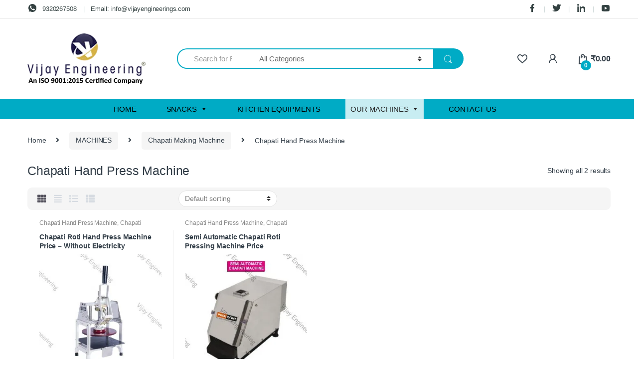

--- FILE ---
content_type: text/html; charset=UTF-8
request_url: https://vijayengineerings.com/product-category/machines/chapati-making-machine/chapati-hand-press-machine/
body_size: 61994
content:

<!DOCTYPE html><html lang="en-US"><head><script data-no-optimize="1">var litespeed_docref=sessionStorage.getItem("litespeed_docref");litespeed_docref&&(Object.defineProperty(document,"referrer",{get:function(){return litespeed_docref}}),sessionStorage.removeItem("litespeed_docref"));</script> <meta charset="UTF-8"><meta name="viewport" content="width=device-width, initial-scale=1"><link rel="profile" href="http://gmpg.org/xfn/11"><link rel="pingback" href="https://vijayengineerings.com/xmlrpc.php"> <script type="litespeed/javascript">document.documentElement.className=document.documentElement.className+' yes-js js_active js'</script> <meta name='robots' content='index, follow, max-image-preview:large, max-snippet:-1, max-video-preview:-1' /><title>Chapati Hand Press Machine Archives - Vijay Engineering</title><link rel="canonical" href="https://vijayengineerings.com/product-category/machines/chapati-making-machine/chapati-hand-press-machine/" /><meta property="og:locale" content="en_US" /><meta property="og:type" content="article" /><meta property="og:title" content="Chapati Hand Press Machine Archives - Vijay Engineering" /><meta property="og:url" content="https://vijayengineerings.com/product-category/machines/chapati-making-machine/chapati-hand-press-machine/" /><meta property="og:site_name" content="Vijay Engineering" /><meta name="twitter:card" content="summary_large_image" /> <script type="application/ld+json" class="yoast-schema-graph">{"@context":"https://schema.org","@graph":[{"@type":"CollectionPage","@id":"https://vijayengineerings.com/product-category/machines/chapati-making-machine/chapati-hand-press-machine/","url":"https://vijayengineerings.com/product-category/machines/chapati-making-machine/chapati-hand-press-machine/","name":"Chapati Hand Press Machine Archives - Vijay Engineering","isPartOf":{"@id":"https://vijayengineerings.com/#website"},"primaryImageOfPage":{"@id":"https://vijayengineerings.com/product-category/machines/chapati-making-machine/chapati-hand-press-machine/#primaryimage"},"image":{"@id":"https://vijayengineerings.com/product-category/machines/chapati-making-machine/chapati-hand-press-machine/#primaryimage"},"thumbnailUrl":"https://vijayengineerings.com/wp-content/uploads/2021/04/PicsArt_04-22-02.21.39.jpg","breadcrumb":{"@id":"https://vijayengineerings.com/product-category/machines/chapati-making-machine/chapati-hand-press-machine/#breadcrumb"},"inLanguage":"en-US"},{"@type":"ImageObject","inLanguage":"en-US","@id":"https://vijayengineerings.com/product-category/machines/chapati-making-machine/chapati-hand-press-machine/#primaryimage","url":"https://vijayengineerings.com/wp-content/uploads/2021/04/PicsArt_04-22-02.21.39.jpg","contentUrl":"https://vijayengineerings.com/wp-content/uploads/2021/04/PicsArt_04-22-02.21.39.jpg","width":1000,"height":1000},{"@type":"BreadcrumbList","@id":"https://vijayengineerings.com/product-category/machines/chapati-making-machine/chapati-hand-press-machine/#breadcrumb","itemListElement":[{"@type":"ListItem","position":1,"name":"Home","item":"https://vijayengineerings.com/"},{"@type":"ListItem","position":2,"name":"MACHINES","item":"https://vijayengineerings.com/product-category/machines/"},{"@type":"ListItem","position":3,"name":"Chapati Making Machine","item":"https://vijayengineerings.com/product-category/machines/chapati-making-machine/"},{"@type":"ListItem","position":4,"name":"Chapati Hand Press Machine"}]},{"@type":"WebSite","@id":"https://vijayengineerings.com/#website","url":"https://vijayengineerings.com/","name":"Vijay Engineering","description":"","potentialAction":[{"@type":"SearchAction","target":{"@type":"EntryPoint","urlTemplate":"https://vijayengineerings.com/?s={search_term_string}"},"query-input":{"@type":"PropertyValueSpecification","valueRequired":true,"valueName":"search_term_string"}}],"inLanguage":"en-US"}]}</script> <link rel='dns-prefetch' href='//js.hs-scripts.com' /><link rel='dns-prefetch' href='//cdnjs.cloudflare.com' /><link rel='dns-prefetch' href='//fonts.googleapis.com' /><link rel='dns-prefetch' href='//www.googletagmanager.com' /><link rel="alternate" type="application/rss+xml" title="Vijay Engineering &raquo; Feed" href="https://vijayengineerings.com/feed/" /><link rel="alternate" type="application/rss+xml" title="Vijay Engineering &raquo; Comments Feed" href="https://vijayengineerings.com/comments/feed/" /><link rel="alternate" type="application/rss+xml" title="Vijay Engineering &raquo; Chapati Hand Press Machine Category Feed" href="https://vijayengineerings.com/product-category/machines/chapati-making-machine/chapati-hand-press-machine/feed/" /><style id='wp-img-auto-sizes-contain-inline-css' type='text/css'>img:is([sizes=auto i],[sizes^="auto," i]){contain-intrinsic-size:3000px 1500px}
/*# sourceURL=wp-img-auto-sizes-contain-inline-css */</style><style id="litespeed-ccss">ul{box-sizing:border-box}:root{--wp--preset--font-size--normal:16px;--wp--preset--font-size--huge:42px}.screen-reader-text{border:0;clip:rect(1px,1px,1px,1px);clip-path:inset(50%);height:1px;margin:-1px;overflow:hidden;padding:0;position:absolute;width:1px;word-wrap:normal!important}:root{--wp--preset--aspect-ratio--square:1;--wp--preset--aspect-ratio--4-3:4/3;--wp--preset--aspect-ratio--3-4:3/4;--wp--preset--aspect-ratio--3-2:3/2;--wp--preset--aspect-ratio--2-3:2/3;--wp--preset--aspect-ratio--16-9:16/9;--wp--preset--aspect-ratio--9-16:9/16;--wp--preset--color--black:#000;--wp--preset--color--cyan-bluish-gray:#abb8c3;--wp--preset--color--white:#fff;--wp--preset--color--pale-pink:#f78da7;--wp--preset--color--vivid-red:#cf2e2e;--wp--preset--color--luminous-vivid-orange:#ff6900;--wp--preset--color--luminous-vivid-amber:#fcb900;--wp--preset--color--light-green-cyan:#7bdcb5;--wp--preset--color--vivid-green-cyan:#00d084;--wp--preset--color--pale-cyan-blue:#8ed1fc;--wp--preset--color--vivid-cyan-blue:#0693e3;--wp--preset--color--vivid-purple:#9b51e0;--wp--preset--gradient--vivid-cyan-blue-to-vivid-purple:linear-gradient(135deg,rgba(6,147,227,1) 0%,#9b51e0 100%);--wp--preset--gradient--light-green-cyan-to-vivid-green-cyan:linear-gradient(135deg,#7adcb4 0%,#00d082 100%);--wp--preset--gradient--luminous-vivid-amber-to-luminous-vivid-orange:linear-gradient(135deg,rgba(252,185,0,1) 0%,rgba(255,105,0,1) 100%);--wp--preset--gradient--luminous-vivid-orange-to-vivid-red:linear-gradient(135deg,rgba(255,105,0,1) 0%,#cf2e2e 100%);--wp--preset--gradient--very-light-gray-to-cyan-bluish-gray:linear-gradient(135deg,#eee 0%,#a9b8c3 100%);--wp--preset--gradient--cool-to-warm-spectrum:linear-gradient(135deg,#4aeadc 0%,#9778d1 20%,#cf2aba 40%,#ee2c82 60%,#fb6962 80%,#fef84c 100%);--wp--preset--gradient--blush-light-purple:linear-gradient(135deg,#ffceec 0%,#9896f0 100%);--wp--preset--gradient--blush-bordeaux:linear-gradient(135deg,#fecda5 0%,#fe2d2d 50%,#6b003e 100%);--wp--preset--gradient--luminous-dusk:linear-gradient(135deg,#ffcb70 0%,#c751c0 50%,#4158d0 100%);--wp--preset--gradient--pale-ocean:linear-gradient(135deg,#fff5cb 0%,#b6e3d4 50%,#33a7b5 100%);--wp--preset--gradient--electric-grass:linear-gradient(135deg,#caf880 0%,#71ce7e 100%);--wp--preset--gradient--midnight:linear-gradient(135deg,#020381 0%,#2874fc 100%);--wp--preset--font-size--small:13px;--wp--preset--font-size--medium:20px;--wp--preset--font-size--large:36px;--wp--preset--font-size--x-large:42px;--wp--preset--font-family--inter:"Inter",sans-serif;--wp--preset--font-family--cardo:Cardo;--wp--preset--spacing--20:.44rem;--wp--preset--spacing--30:.67rem;--wp--preset--spacing--40:1rem;--wp--preset--spacing--50:1.5rem;--wp--preset--spacing--60:2.25rem;--wp--preset--spacing--70:3.38rem;--wp--preset--spacing--80:5.06rem;--wp--preset--shadow--natural:6px 6px 9px rgba(0,0,0,.2);--wp--preset--shadow--deep:12px 12px 50px rgba(0,0,0,.4);--wp--preset--shadow--sharp:6px 6px 0px rgba(0,0,0,.2);--wp--preset--shadow--outlined:6px 6px 0px -3px rgba(255,255,255,1),6px 6px rgba(0,0,0,1);--wp--preset--shadow--crisp:6px 6px 0px rgba(0,0,0,1)}.menu-image-title-after.menu-image-title{padding-left:10px}.menu-image-title-hide.menu-image-title{display:none}.dashicons{font-family:dashicons;display:inline-block;line-height:1;font-weight:400;font-style:normal;speak:never;text-decoration:inherit;text-transform:none;text-rendering:auto;-webkit-font-smoothing:antialiased;-moz-osx-font-smoothing:grayscale;width:20px;height:20px;font-size:20px;vertical-align:top;text-align:center}.dashicons-facebook-alt:before{content:"\f305"}.dashicons-linkedin:before{content:"\f18d"}.dashicons-twitter:before{content:"\f301"}.dashicons-whatsapp:before{content:"\f19a"}.dashicons-youtube:before{content:"\f19b"}#mega-menu-wrap-navbar-primary,#mega-menu-wrap-navbar-primary #mega-menu-navbar-primary,#mega-menu-wrap-navbar-primary #mega-menu-navbar-primary ul.mega-sub-menu,#mega-menu-wrap-navbar-primary #mega-menu-navbar-primary li.mega-menu-item,#mega-menu-wrap-navbar-primary #mega-menu-navbar-primary a.mega-menu-link{border-radius:0;box-shadow:none;background:0 0;border:0;bottom:auto;box-sizing:border-box;clip:auto;color:#666;display:block;float:none;font-family:inherit;font-size:14px;height:auto;left:auto;line-height:1.7;list-style-type:none;margin:0;min-height:auto;max-height:none;min-width:auto;max-width:none;opacity:1;outline:none;overflow:visible;padding:0;position:relative;right:auto;text-align:left;text-decoration:none;text-indent:0;text-transform:none;transform:none;top:auto;vertical-align:baseline;visibility:inherit;width:auto;word-wrap:break-word;white-space:normal}#mega-menu-wrap-navbar-primary:before,#mega-menu-wrap-navbar-primary #mega-menu-navbar-primary:before,#mega-menu-wrap-navbar-primary #mega-menu-navbar-primary ul.mega-sub-menu:before,#mega-menu-wrap-navbar-primary #mega-menu-navbar-primary li.mega-menu-item:before,#mega-menu-wrap-navbar-primary #mega-menu-navbar-primary a.mega-menu-link:before,#mega-menu-wrap-navbar-primary:after,#mega-menu-wrap-navbar-primary #mega-menu-navbar-primary:after,#mega-menu-wrap-navbar-primary #mega-menu-navbar-primary ul.mega-sub-menu:after,#mega-menu-wrap-navbar-primary #mega-menu-navbar-primary li.mega-menu-item:after,#mega-menu-wrap-navbar-primary #mega-menu-navbar-primary a.mega-menu-link:after{display:none}#mega-menu-wrap-navbar-primary{border-radius:0}@media only screen and (min-width:769px){#mega-menu-wrap-navbar-primary{background:rgba(234,27,37,0);background:linear-gradient(to bottom,rgba(255,255,255,0),rgba(234,27,37,0));filter:progid:DXImageTransform.Microsoft.gradient(startColorstr='#00FFFFFF',endColorstr='#00EA1B25')}}#mega-menu-wrap-navbar-primary #mega-menu-navbar-primary{visibility:visible;text-align:center;padding:0}#mega-menu-wrap-navbar-primary #mega-menu-navbar-primary a.mega-menu-link{display:inline}#mega-menu-wrap-navbar-primary #mega-menu-navbar-primary li.mega-menu-item>ul.mega-sub-menu{display:block;visibility:hidden;opacity:1}@media only screen and (max-width:768px){#mega-menu-wrap-navbar-primary #mega-menu-navbar-primary li.mega-menu-item>ul.mega-sub-menu{display:none;visibility:visible;opacity:1}}@media only screen and (min-width:769px){#mega-menu-wrap-navbar-primary #mega-menu-navbar-primary[data-effect=fade_up] li.mega-menu-item.mega-menu-flyout ul.mega-sub-menu{opacity:0;transform:translate(0,10px)}}#mega-menu-wrap-navbar-primary #mega-menu-navbar-primary li.mega-menu-item a.mega-menu-link:before{display:inline-block;font:inherit;font-family:dashicons;position:static;margin:0 6px 0 0;vertical-align:top;-webkit-font-smoothing:antialiased;-moz-osx-font-smoothing:grayscale;color:inherit;background:0 0;height:auto;width:auto;top:auto}#mega-menu-wrap-navbar-primary #mega-menu-navbar-primary>li.mega-menu-item{margin:0 40px 0 0;display:inline-block;height:auto;vertical-align:middle}#mega-menu-wrap-navbar-primary #mega-menu-navbar-primary>li.mega-menu-item.mega-current-menu-ancestor>a.mega-menu-link{background:rgba(255,255,255,.785);color:#222;font-weight:400;text-decoration:none;border-color:#fff}@media only screen and (max-width:768px){#mega-menu-wrap-navbar-primary #mega-menu-navbar-primary>li.mega-menu-item.mega-current-menu-ancestor>a.mega-menu-link{color:#222;background:#fff}}#mega-menu-wrap-navbar-primary #mega-menu-navbar-primary>li.mega-menu-item>a.mega-menu-link{line-height:40px;height:40px;padding:0 10px;vertical-align:baseline;width:auto;display:block;color:#000;text-transform:uppercase;text-decoration:none;text-align:center;text-decoration:none;background:rgba(0,0,0,0);border:0;border-radius:0;font-family:inherit;font-size:15px;font-weight:400;outline:none}@media only screen and (max-width:768px){#mega-menu-wrap-navbar-primary #mega-menu-navbar-primary>li.mega-menu-item{display:list-item;margin:0;clear:both;border:0}#mega-menu-wrap-navbar-primary #mega-menu-navbar-primary>li.mega-menu-item>a.mega-menu-link{border-radius:0;border:0;margin:0;line-height:40px;height:40px;padding:0 10px;background:0 0;text-align:left;color:#fff;font-size:14px}}#mega-menu-wrap-navbar-primary #mega-menu-navbar-primary>li.mega-menu-flyout ul.mega-sub-menu{z-index:999;position:absolute;width:250px;max-width:none;padding:0;border:0;background:#fff;border-radius:0}@media only screen and (max-width:768px){#mega-menu-wrap-navbar-primary #mega-menu-navbar-primary>li.mega-menu-flyout ul.mega-sub-menu{float:left;position:static;width:100%;padding:0;border:0;border-radius:0}}@media only screen and (max-width:768px){#mega-menu-wrap-navbar-primary #mega-menu-navbar-primary>li.mega-menu-flyout ul.mega-sub-menu li.mega-menu-item{clear:both}}#mega-menu-wrap-navbar-primary #mega-menu-navbar-primary>li.mega-menu-flyout ul.mega-sub-menu li.mega-menu-item a.mega-menu-link{display:block;background:#fff;color:#666;font-family:inherit;font-size:14px;font-weight:400;padding:0 10px;line-height:35px;text-decoration:none;text-transform:uppercase;vertical-align:baseline}#mega-menu-wrap-navbar-primary #mega-menu-navbar-primary>li.mega-menu-flyout ul.mega-sub-menu li.mega-menu-item:first-child>a.mega-menu-link{border-top-left-radius:0;border-top-right-radius:0}@media only screen and (max-width:768px){#mega-menu-wrap-navbar-primary #mega-menu-navbar-primary>li.mega-menu-flyout ul.mega-sub-menu li.mega-menu-item:first-child>a.mega-menu-link{border-top-left-radius:0;border-top-right-radius:0}}#mega-menu-wrap-navbar-primary #mega-menu-navbar-primary>li.mega-menu-flyout ul.mega-sub-menu li.mega-menu-item:last-child>a.mega-menu-link{border-bottom-right-radius:0;border-bottom-left-radius:0}@media only screen and (max-width:768px){#mega-menu-wrap-navbar-primary #mega-menu-navbar-primary>li.mega-menu-flyout ul.mega-sub-menu li.mega-menu-item:last-child>a.mega-menu-link{border-bottom-right-radius:0;border-bottom-left-radius:0}}#mega-menu-wrap-navbar-primary #mega-menu-navbar-primary>li.mega-menu-flyout ul.mega-sub-menu li.mega-menu-item ul.mega-sub-menu{position:absolute;left:100%;top:0}@media only screen and (max-width:768px){#mega-menu-wrap-navbar-primary #mega-menu-navbar-primary>li.mega-menu-flyout ul.mega-sub-menu li.mega-menu-item ul.mega-sub-menu{position:static;left:0;width:100%}#mega-menu-wrap-navbar-primary #mega-menu-navbar-primary>li.mega-menu-flyout ul.mega-sub-menu li.mega-menu-item ul.mega-sub-menu a.mega-menu-link{padding-left:20px}#mega-menu-wrap-navbar-primary #mega-menu-navbar-primary>li.mega-menu-flyout ul.mega-sub-menu li.mega-menu-item ul.mega-sub-menu ul.mega-sub-menu a.mega-menu-link{padding-left:30px}}#mega-menu-wrap-navbar-primary #mega-menu-navbar-primary li.mega-menu-item-has-children>a.mega-menu-link>span.mega-indicator:after{content:'\f140';font-family:dashicons;font-weight:400;display:inline-block;margin:0 0 0 6px;vertical-align:top;-webkit-font-smoothing:antialiased;-moz-osx-font-smoothing:grayscale;transform:rotate(0);color:inherit;position:relative;background:0 0;height:auto;width:auto;right:auto;line-height:inherit}#mega-menu-wrap-navbar-primary #mega-menu-navbar-primary li.mega-menu-item-has-children>a.mega-menu-link>span.mega-indicator{display:inline;height:auto;width:auto;background:0 0;position:relative;left:auto;min-width:auto;line-height:inherit;color:inherit;font-size:inherit;padding:0}#mega-menu-wrap-navbar-primary #mega-menu-navbar-primary li.mega-menu-item-has-children li.mega-menu-item-has-children>a.mega-menu-link>span.mega-indicator{float:right}@media only screen and (max-width:768px){#mega-menu-wrap-navbar-primary #mega-menu-navbar-primary li.mega-menu-item-has-children>a.mega-menu-link>span.mega-indicator{float:right}}@media only screen and (min-width:769px){#mega-menu-wrap-navbar-primary #mega-menu-navbar-primary li.mega-menu-flyout li.mega-menu-item a.mega-menu-link>span.mega-indicator:after{content:'\f139'}}@media only screen and (max-width:768px){#mega-menu-wrap-navbar-primary:after{content:"";display:table;clear:both}}#mega-menu-wrap-navbar-primary .mega-menu-toggle{display:none;z-index:1;background:#000;border-radius:2px;line-height:40px;height:40px;text-align:left;outline:none;white-space:nowrap}@media only screen and (max-width:768px){#mega-menu-wrap-navbar-primary .mega-menu-toggle{display:-webkit-box;display:-ms-flexbox;display:-webkit-flex;display:flex}}#mega-menu-wrap-navbar-primary .mega-menu-toggle .mega-toggle-blocks-left,#mega-menu-wrap-navbar-primary .mega-menu-toggle .mega-toggle-blocks-center,#mega-menu-wrap-navbar-primary .mega-menu-toggle .mega-toggle-blocks-right{display:-webkit-box;display:-ms-flexbox;display:-webkit-flex;display:flex;-ms-flex-preferred-size:33.33%;-webkit-flex-basis:33.33%;flex-basis:33.33%}#mega-menu-wrap-navbar-primary .mega-menu-toggle .mega-toggle-blocks-left{-webkit-box-flex:1;-ms-flex:1;-webkit-flex:1;flex:1;-webkit-box-pack:start;-ms-flex-pack:start;-webkit-justify-content:flex-start;justify-content:flex-start}#mega-menu-wrap-navbar-primary .mega-menu-toggle .mega-toggle-blocks-center{-webkit-box-pack:center;-ms-flex-pack:center;-webkit-justify-content:center;justify-content:center}#mega-menu-wrap-navbar-primary .mega-menu-toggle .mega-toggle-blocks-right{-webkit-box-flex:1;-ms-flex:1;-webkit-flex:1;flex:1;-webkit-box-pack:end;-ms-flex-pack:end;-webkit-justify-content:flex-end;justify-content:flex-end}#mega-menu-wrap-navbar-primary .mega-menu-toggle .mega-toggle-blocks-right .mega-toggle-block{margin-right:6px}#mega-menu-wrap-navbar-primary .mega-menu-toggle .mega-toggle-blocks-right .mega-toggle-block:only-child{margin-left:6px}#mega-menu-wrap-navbar-primary .mega-menu-toggle .mega-toggle-block{display:-webkit-box;display:-ms-flexbox;display:-webkit-flex;display:flex;height:100%;outline:0;-webkit-align-self:center;-ms-flex-item-align:center;align-self:center;-ms-flex-negative:0;-webkit-flex-shrink:0;flex-shrink:0}@media only screen and (max-width:768px){#mega-menu-wrap-navbar-primary .mega-menu-toggle+#mega-menu-navbar-primary{background:#5f80ff;padding:0;display:none}}#mega-menu-wrap-navbar-primary .mega-menu-toggle .mega-toggle-block-0 .mega-toggle-animated{padding:0;display:-webkit-box;display:-ms-flexbox;display:-webkit-flex;display:flex;font:inherit;color:inherit;text-transform:none;background-color:transparent;border:0;margin:0;overflow:visible;transform:scale(.8);align-self:center;outline:0;background:0 0}#mega-menu-wrap-navbar-primary .mega-menu-toggle .mega-toggle-block-0 .mega-toggle-animated-box{width:40px;height:24px;display:inline-block;position:relative;outline:0}#mega-menu-wrap-navbar-primary .mega-menu-toggle .mega-toggle-block-0 .mega-toggle-animated-inner{display:block;top:50%;margin-top:-2px}#mega-menu-wrap-navbar-primary .mega-menu-toggle .mega-toggle-block-0 .mega-toggle-animated-inner,#mega-menu-wrap-navbar-primary .mega-menu-toggle .mega-toggle-block-0 .mega-toggle-animated-inner:before,#mega-menu-wrap-navbar-primary .mega-menu-toggle .mega-toggle-block-0 .mega-toggle-animated-inner:after{width:40px;height:4px;background-color:#ddd;border-radius:4px;position:absolute}#mega-menu-wrap-navbar-primary .mega-menu-toggle .mega-toggle-block-0 .mega-toggle-animated-inner:before,#mega-menu-wrap-navbar-primary .mega-menu-toggle .mega-toggle-block-0 .mega-toggle-animated-inner:after{content:"";display:block}#mega-menu-wrap-navbar-primary .mega-menu-toggle .mega-toggle-block-0 .mega-toggle-animated-inner:before{top:-10px}#mega-menu-wrap-navbar-primary .mega-menu-toggle .mega-toggle-block-0 .mega-toggle-animated-inner:after{bottom:-10px}#mega-menu-wrap-navbar-primary .mega-menu-toggle .mega-toggle-block-0 .mega-toggle-animated-slider .mega-toggle-animated-inner{top:2px}#mega-menu-wrap-navbar-primary .mega-menu-toggle .mega-toggle-block-0 .mega-toggle-animated-slider .mega-toggle-animated-inner:before{top:10px}#mega-menu-wrap-navbar-primary .mega-menu-toggle .mega-toggle-block-0 .mega-toggle-animated-slider .mega-toggle-animated-inner:after{top:20px}#mega-menu-wrap-navbar-primary{clear:both}html{font-family:sans-serif;-webkit-text-size-adjust:100%;-ms-text-size-adjust:100%}body{margin:0}aside,header,main,nav{display:block}a{background-color:transparent}strong{font-weight:700}h1{margin:.67em 0;font-size:2em}img{border:0}button,input,select,textarea{margin:0;font:inherit;color:inherit}button{overflow:visible}button,select{text-transform:none}button,input[type=submit]{-webkit-appearance:button}button::-moz-focus-inner,input::-moz-focus-inner{padding:0;border:0}input{line-height:normal}input[type=number]::-webkit-inner-spin-button,input[type=number]::-webkit-outer-spin-button{height:auto}input[type=search]{-webkit-box-sizing:content-box;box-sizing:content-box;-webkit-appearance:textfield}input[type=search]::-webkit-search-cancel-button,input[type=search]::-webkit-search-decoration{-webkit-appearance:none}textarea{overflow:auto}table{border-spacing:0;border-collapse:collapse}td{padding:0}html{-webkit-box-sizing:border-box;box-sizing:border-box}*,:after,:before{-webkit-box-sizing:inherit;box-sizing:inherit}@-ms-viewport{width:device-width}@viewport{width:device-width}html{font-size:16px}body{font-family:"Helvetica Neue",Helvetica,Arial,sans-serif;font-size:1rem;line-height:1.5;color:#373a3c;background-color:#fff}h1,h2,h3,h4{margin-top:0;margin-bottom:.5rem}p{margin-top:0;margin-bottom:1rem}ul{margin-top:0;margin-bottom:1rem}ul ul{margin-bottom:0}a{color:#0275d8;text-decoration:none}img{vertical-align:middle}a,button,input,label,select,textarea{-ms-touch-action:manipulation;touch-action:manipulation}table{background-color:transparent}label{display:inline-block;margin-bottom:.5rem}button,input,select,textarea{margin:0;line-height:inherit;border-radius:0}textarea{resize:vertical}input[type=search]{-webkit-box-sizing:inherit;box-sizing:inherit;-webkit-appearance:none}h1,h2,h3,h4{margin-bottom:.5rem;font-family:inherit;font-weight:500;line-height:1.1;color:inherit}h1{font-size:2.5rem}h2{font-size:2rem}h3{font-size:1.75rem}h4{font-size:1.5rem}.container{padding-right:.9375rem;padding-left:.9375rem;margin-right:auto;margin-left:auto}.container:after{display:table;clear:both;content:""}@media (min-width:544px){.container{max-width:576px}}@media (min-width:768px){.container{max-width:720px}}@media (min-width:992px){.container{max-width:940px}}@media (min-width:1200px){.container{max-width:1140px}}.form-control{display:block;width:100%;padding:.375rem .75rem;font-size:1rem;line-height:1.5;color:#55595c;background-color:#fff;background-image:none;border:1px solid #ccc;border-radius:.25rem}.form-control::-ms-expand{background-color:transparent;border:0}.form-control::-webkit-input-placeholder{color:#999;opacity:1}.form-control::-moz-placeholder{color:#999;opacity:1}.form-control:-ms-input-placeholder{color:#999;opacity:1}.btn{display:inline-block;padding:.375rem 1rem;font-size:1rem;font-weight:400;line-height:1.5;text-align:center;white-space:nowrap;vertical-align:middle;border:1px solid transparent;border-radius:.25rem}.btn-secondary{color:#373a3c;background-color:#fff;border-color:#ccc}.dropdown{position:relative}.dropdown-toggle:after{display:inline-block;width:0;height:0;margin-right:.25rem;margin-left:.25rem;vertical-align:middle;content:"";border-top:.3em solid;border-right:.3em solid transparent;border-left:.3em solid transparent}.dropdown-menu{position:absolute;top:100%;left:0;z-index:1000;display:none;float:left;min-width:160px;padding:5px 0;margin:2px 0 0;font-size:1rem;color:#373a3c;text-align:left;list-style:none;background-color:#fff;-webkit-background-clip:padding-box;background-clip:padding-box;border:1px solid rgba(0,0,0,.15);border-radius:.25rem}.input-group{position:relative;display:table;border-collapse:separate}.input-group .form-control{position:relative;z-index:2;float:left;width:100%;margin-bottom:0}.input-group .form-control,.input-group-addon,.input-group-btn{display:table-cell}.input-group-addon:not(:first-child):not(:last-child){border-radius:0}.input-group-addon,.input-group-btn{width:1%;white-space:nowrap;vertical-align:middle}.input-group-addon{padding:.375rem .75rem;font-size:1rem;font-weight:400;line-height:1;color:#55595c;text-align:center;background-color:#eceeef;border:1px solid #ccc;border-radius:.25rem}.input-group .form-control:first-child{border-top-right-radius:0;border-bottom-right-radius:0}.input-group .form-control:last-child,.input-group-btn:last-child>.btn{border-top-left-radius:0;border-bottom-left-radius:0}.input-group-btn{position:relative;font-size:0;white-space:nowrap}.input-group-btn>.btn{position:relative}.input-group-btn:last-child>.btn{z-index:2;margin-left:-1px}.c-select{display:inline-block;max-width:100%;-webkit-appearance:none;padding:.375rem 1.75rem .375rem .75rem;padding-right:.75rem;color:#55595c;vertical-align:middle;background:#fff url([data-uri]) no-repeat right .75rem center;background-image:none;-webkit-background-size:8px 10px;background-size:8px 10px;border:1px solid #ccc;-moz-appearance:none}.c-select::-ms-expand{opacity:0}.nav{padding-left:0;margin-bottom:0;list-style:none}.nav-link{display:inline-block}.nav-tabs{border-bottom:1px solid #ddd}.nav-tabs:after{display:table;clear:both;content:""}.nav-tabs .nav-item{float:left;margin-bottom:-1px}.nav-tabs .nav-item+.nav-item{margin-left:.2rem}.nav-tabs .nav-link{display:block;padding:.5em 1em;border:1px solid transparent;border-radius:.25rem .25rem 0 0}.nav-tabs .nav-link.active{color:#55595c;background-color:#fff;border-color:#ddd #ddd transparent}.navbar-toggler{padding:.5rem .75rem;font-size:1.25rem;line-height:1;background:0 0;border:1px solid transparent;border-radius:.25rem}.clearfix:after{display:table;clear:both;content:""}.sr-only{position:absolute;width:1px;height:1px;padding:0;margin:-1px;overflow:hidden;clip:rect(0,0,0,0);border:0}@media (max-width:1199px){.hidden-lg-down{display:none!important}}@media (min-width:1200px){.hidden-xl-up{display:none!important}}.ec{display:inline-block;font:normal normal normal 14px/1 font-electro;font-size:inherit;text-rendering:auto;vertical-align:middle;-webkit-font-smoothing:antialiased;-moz-osx-font-smoothing:grayscale}.ec-compare:before{content:""}.ec-favorites:before{content:""}.ec-search:before{content:"d"}.ec-shopping-bag:before{content:"e"}.ec-user:before{content:""}.ec-close-remove:before{content:""}.ec-menu:before{content:"\e908"}.fa,.fab,.fas{-moz-osx-font-smoothing:grayscale;-webkit-font-smoothing:antialiased;display:inline-block;font-style:normal;font-variant:normal;text-rendering:auto;line-height:1}.fa-align-justify:before{content:"\f039"}.fa-angle-right:before{content:"\f105"}.fa-facebook:before{content:"\f09a"}.fa-instagram:before{content:"\f16d"}.fa-list:before{content:"\f03a"}.fa-rss:before{content:"\f09e"}.fa-sliders-h:before{content:"\f1de"}.fa-th:before{content:"\f00a"}.fa-th-list:before{content:"\f00b"}.fa-twitter-square:before{content:"\f081"}.fa-whatsapp:before{content:"\f232"}.fa-youtube:before{content:"\f167"}.sr-only{border:0;clip:rect(0,0,0,0);height:1px;margin:-1px;overflow:hidden;padding:0;position:absolute;width:1px}.fab{font-family:"Font Awesome 5 Brands"}.fab{font-weight:400}.fa,.fas{font-family:"Font Awesome 5 Free"}.fa,.fas{font-weight:900}*{box-sizing:border-box}body{overflow-x:hidden;background-color:#fff;color:#333e48;direction:ltr}.clearfix:after{content:"";display:table;clear:both}.screen-reader-text{clip:rect(1px 1px 1px 1px);clip:rect(1px,1px,1px,1px);position:absolute!important}body{-ms-word-wrap:break-word;word-wrap:break-word;font-size:.875em;letter-spacing:-.01em}body,button,input,textarea{color:#333e48;font-family:Inter,"Open Sans",HelveticaNeue-Light,"Helvetica Neue Light","Helvetica Neue",Helvetica,Arial,"Lucida Grande",sans-serif;line-height:1.714em;-webkit-font-smoothing:antialiased;-moz-osx-font-smoothing:grayscale;text-rendering:optimizeLegibility}button,input{line-height:1.286em}select{color:initial;font-family:Inter,"Open Sans",HelveticaNeue-Light,"Helvetica Neue Light","Helvetica Neue",Helvetica,Arial,"Lucida Grande",sans-serif}h1,h2,h3,h4{margin-bottom:.5em}.dropdown-menu{font-size:1em}table{width:100%;max-width:100%;margin-bottom:1.236rem}table td{padding:.75rem;line-height:1.5;vertical-align:top;border-top:1px solid #eceeef}img{height:auto;max-width:100%;display:block}.form-control,.navbar-search .form-control{font-size:1.071em;line-height:2em;border-radius:1.467em;padding:.701em 2.134em;border-width:0}label{font-size:1em;line-height:1.286em;font-weight:700;margin-bottom:.857em}.btn,.button,button,input[type=submit]{font-size:.875rem;border-radius:1.571em;padding:1.036em 2.134em;border-width:0;display:inline-block;color:#333e48;background-color:#efecec;border-color:#efecec}.btn-secondary{background-color:#333e48;color:#fff}input[type=submit]{font-weight:700}form:after{content:"";display:table;clear:both}input[type=email],input[type=search],input[type=text],textarea{padding:.857em 1.214em;background-color:transparent;color:#818181;line-height:1.286em;outline:0;border:0;-webkit-appearance:none;border-radius:1.571em;box-sizing:border-box;border-width:1px;border-style:solid;border-color:#ddd}textarea{overflow:auto;padding-left:.857em;vertical-align:top;width:100%}@media (min-width:1200px){.container{max-width:1200px}}.woocommerce-page .page-header{position:relative;margin-bottom:1.429em}.woocommerce-page .page-header .woocommerce-result-count{position:absolute;margin:0;right:0;top:50%;transform:translateY(-50%)}.woocommerce-page .page-title{font-size:1.786em;line-height:1.6em;margin:0}.navbar-search{float:left;width:52%}.navbar-search>.input-group{width:100%;display:flex}.navbar-search>.input-group .input-search-field{flex-grow:1;flex-basis:0;margin-right:-1px}.navbar-search>.input-group .input-search-field .product-search-field.form-control{border-top-left-radius:2.467em;border-bottom-left-radius:2.467em}.navbar-search>.input-group .search-categories{display:flex}.navbar-search>.input-group .input-group-btn,.navbar-search>.input-group .search-categories{width:auto;height:50px}.navbar-search .form-control{background:#fff;line-height:1.34em;padding:1.01em 2.134em;height:50px;border-radius:2.467em}.navbar-search .btn,.navbar-search button{line-height:1.36em;padding:1.08em 1.93em;height:50px;border-radius:2.571em}.navbar-search .search-categories.input-group-addon{border:none;background-color:#fff}.navbar-search .search-categories>select{color:#6b6b6b;font-size:.938em;line-height:1.4em;display:inline-block;max-width:100%;padding:0 1.75rem 0 .75rem;vertical-align:middle;background:#fff url([data-uri]) no-repeat right .75rem center;background-size:8px 10px;border:none;-moz-appearance:none;-webkit-appearance:none}.navbar-search .search-categories>select::-ms-expand{opacity:0}.dropdown-menu-mini-cart{width:332px;left:auto;right:0;padding:2.2em 2.2em 1.2em;border-radius:0;top:120%!important;box-shadow:0 0 6px 0 rgba(1,1,1,.3);border:none}.woocommerce-ordering .orderby{display:inline-block;max-width:100%;padding:.375rem 1.75rem .375rem .75rem;color:#55595c;vertical-align:middle;background:#fff url([data-uri]) no-repeat right .75rem center;background-size:8px 10px;border:1px solid #ccc;-moz-appearance:none;-webkit-appearance:none;border-radius:1.071em;color:#7e7e7e;border-color:#e3e3e3}.woocommerce-ordering .orderby::-ms-expand{opacity:0}.electro-wc-wppp-select{border-radius:1.071em;color:#7e7e7e;border-color:#e3e3e3}.form-adv-pagination{display:inline-block}.electro-advanced-pagination{color:#7e7e7e}.electro-advanced-pagination input[type=number]{color:#7e7e7e;width:3.335em;text-align:center;padding:.201em .75em;border:1px solid #e3e3e3;-moz-appearance:textfield}.electro-advanced-pagination input[type=number]::-webkit-inner-spin-button,.electro-advanced-pagination input[type=number]::-webkit-outer-spin-button{-webkit-appearance:none;appearance:none;margin:0}.electro-advanced-pagination a.next{padding-left:.6em}.electro-advanced-pagination a.next{color:#b0b0b0;font-size:1.429em}.electro-advanced-pagination .form-control{display:inline-block}li.product .product-outer{height:100%}li.product .product-inner{padding:1.429em 1.714em 1.357em;height:100%;position:relative}li.product .hover-area{display:none;border:none;position:relative;background-color:#fff}li.product .hover-area .action-buttons{width:100%;font-size:.929em;line-height:1.385em;display:flex;justify-content:space-around;align-items:center}li.product .hover-area .action-buttons a,li.product .hover-area .action-buttons div,li.product .hover-area .action-buttons span{margin:0;padding:0;color:#949494}li.product .hover-area .action-buttons>a,li.product .hover-area .action-buttons>div{padding-top:.571em}li.product .product-loop-footer{position:relative}li.product .loop-product-categories{display:block;color:#878787;overflow:hidden}li.product .loop-product-categories a{color:#878787}li.product .woocommerce-loop-product__link{color:#0062bd}li.product .product-rating{clear:both;margin-bottom:1.667em;font-size:.857em;color:#7d7d7d}li.product .product-rating:after{content:"";display:table;clear:both}li.product .product-rating .star-rating{display:inline-block}li.product .product-short-description{clear:both;color:#7d7d7d;font-size:.857em;line-height:1.75em;margin-bottom:3em;height:7em;overflow:hidden}li.product .product-short-description:after{content:"";display:table;clear:both}li.product .product-sku{font-size:.857em;color:#7d7d7d;margin-bottom:.5em}li.product .price-add-to-cart{clear:both;position:relative;display:flex;justify-content:space-between;align-items:center}li.product .price{color:#343f49;font-weight:400}li.product .price del,li.product .price ins{text-decoration:none}li.product .price ins{color:#e00}li.product .price del{color:#848484;font-size:.6em;line-height:1.5em}li.product .price del .amount{text-decoration:line-through}li.product .button{padding:.5em 1.385em}li.product .add-to-cart-wrap .button{float:right;background-color:transparent;text-indent:-99999px;padding:0}li.product .add-to-cart-wrap .button:before{display:inline-block;-webkit-font-smoothing:antialiased;-moz-osx-font-smoothing:grayscale;display:inline-block;font-style:normal;font-variant:normal;font-weight:400;line-height:1;vertical-align:-.125em;background-color:#e6e6e6;border-radius:50%;color:#fff;font-size:18px;padding:.5em .433em}li.product .add-to-cart-wrap .button:before{content:"\f30b";padding:.5em .504em;float:right;text-indent:0;line-height:16px;font-family:'Font Awesome 5 Free';font-weight:900}li.product .button.add_to_cart_button:before{content:"";font-family:font-electro;padding:8.94px 8px;float:right;text-indent:0;font-weight:400;line-height:16px}li.product .add-to-cart-wrap .button{width:2.571em}.woocommerce-pagination ul.page-numbers>li a{color:#7e7e7e;display:block;padding:.643em 1.429em;border:1px solid #e3e3e3;border-radius:1.143em}.star-rating{overflow:hidden;position:relative;height:1em;line-height:1;font-size:1em;width:5.5em;font-family:star}.star-rating:before{content:"";color:rgba(0,0,0,.2);float:left;top:0;left:0;position:absolute}.star-rating span{overflow:hidden;float:left;top:0;left:0;position:absolute;padding-top:1.5em}.star-rating span:before{content:"";top:0;position:absolute;left:0;color:#fed700}.yamm>.dropdown{position:static}.yamm .dropdown-menu{left:auto}.navbar-toggle-close{display:none}.top-bar{border-bottom:1px solid #ddd;padding:.464em 0}.top-bar .nav-inline .menu-item{display:inline-block;color:#959595;font-size:.929em}.top-bar .nav-inline>.menu-item+.menu-item:before{content:'|';color:#cad5d5;display:inline-block;margin:0 1em}.top-bar .nav-inline .menu-item>a{display:inline-block;color:#334141}.site-header .dropdown-menu{z-index:1001}.header-logo{position:relative;float:left;min-height:1px;padding-left:.9375rem;padding-right:.9375rem}@media (min-width:768px){.header-logo{width:25%}}.header-logo .header-logo-link{display:block}.header-v3{padding-bottom:0;border-bottom:1px solid #ddd}.header-v3 .navbar-search .input-group .form-control{border-width:2px;border-style:solid;border-right:0}.header-v3 .navbar-search .input-group .input-group-addon{border-width:2px;border-style:solid;border-left:0;border-right:0}.header-v3 .navbar-search .input-group .btn{border-width:2px;border-style:solid;border-left:0;color:#333e48}.header-v3{border-bottom:0}.header-v3{padding-bottom:.64em;padding-top:2.4em}@media (max-width:568px){.site-header{border-bottom:1px solid #ddd;padding-bottom:0}}.navbar-search i.ec{line-height:.9em;font-size:1.429em}.navbar-search .input-group .form-control:last-child{border-top-left-radius:2.467em;border-bottom-left-radius:2.467em}.shop-control-bar{background-color:#f5f5f5;padding:.714em 1.429em;border-radius:9px}.shop-control-bar:after{content:"";display:table;clear:both}.shop-control-bar .shop-view-switcher{float:left;min-height:1px;position:relative;border:none}@media (min-width:992px){.shop-control-bar .shop-view-switcher{width:25%}}.shop-control-bar .shop-view-switcher .nav-link{color:#d6dbe1;font-size:1.286em;line-height:2.24em;border:none;border-radius:0;padding:0}.shop-control-bar .shop-view-switcher .nav-link.active{text-decoration:none;color:#575560;background-color:transparent}.shop-control-bar .shop-view-switcher .nav-item+.nav-item{margin-left:.714em;margin-left:1.071em}@media (max-width:991px){.shop-control-bar .shop-view-switcher .nav-item+.nav-item{margin-left:2.5em}}.shop-control-bar .woocommerce-ordering{float:left;width:auto;padding:1px 0}@media (max-width:991px){.shop-control-bar .woocommerce-ordering .orderby{width:100%;border-radius:100px;padding-left:18px}}.shop-control-bar .form-electro-wc-ppp{float:left;margin-left:1em;padding:1px 0}.shop-control-bar .electro-advanced-pagination{float:right;line-height:2.43em;padding:1px 0}.shop-control-bar-bottom .woocommerce-pagination .next{display:none}.widget_search form.search-form label{display:block}.widget_search form.search-form .search-field{border:1px solid #ddd;border-radius:50px;line-height:1.286em;padding:.929em 1.929em;width:100%;color:#818181}.widget_search .search-submit,.widget_search input[type=submit]{display:none}.footer-call-us{margin-bottom:3em}.footer-call-us .call-us-text{font-weight:100;font-size:.929em;display:block;line-height:1.429em}.footer-call-us .call-us-number{font-size:1.571em;display:block;line-height:1.429em}.footer-social-icons{margin-bottom:3em}.add_to_wishlist:before{-webkit-font-smoothing:antialiased;-moz-osx-font-smoothing:grayscale;display:inline-block;font-style:normal;font-variant:normal;font-weight:400;line-height:1;vertical-align:-.125em;font-family:'Font Awesome 5 Free';font-weight:400;margin-right:5px;content:"\f004"}.yith-wcwl-add-button>a i{margin-right:5px!important}.add-to-compare-link{padding:0;border-radius:0;font-weight:400}.add-to-compare-link:before{font:normal normal normal 14px/1 font-electro;margin-right:6px;content:"";vertical-align:middle;display:inline-block;font-size:16px}.product-loop-header{position:relative}@media (max-width:767px){#content{margin-bottom:5.714em}.woocommerce-page .page-header .woocommerce-result-count{position:relative}.woocommerce-page .page-title{margin-bottom:.8em}.shop-control-bar{text-align:center;padding:1.071em 1.429em;margin-bottom:2.143em}.shop-control-bar .electro-advanced-pagination,.shop-control-bar .form-electro-wc-ppp,.shop-control-bar .shop-view-switcher,.shop-control-bar .woocommerce-ordering{float:none!important}.shop-control-bar .shop-view-switcher{display:inline-block}.shop-control-bar .form-electro-wc-ppp,.shop-control-bar .woocommerce-ordering{margin-left:0;margin-bottom:1.071em}.woocommerce-page .page-header .woocommerce-result-count{position:relative;top:auto;transform:none;display:inline-block}}@media (max-width:543px){.dropdown-menu-mini-cart{width:308px;right:-25px!important}}@media screen and (max-width:370px){.navbar-search>.input-group .search-categories.input-group-addon select{max-width:9.313em}}@media (max-width:991px){.top-bar .nav.nav-inline{float:none;text-align:center;margin:.714em 0}.top-bar .nav.nav-inline.pull-left.flip,.top-bar .nav.nav-inline.pull-right.flip{float:none!important}.header-logo{margin-bottom:1.429em;float:none}.header-logo{text-align:center;z-index:1;float:left}.header-logo a.header-logo-link{display:inline-block}.navbar-search{width:100%;margin:.714em 0}.navbar-search>.input-group{display:block}.navbar-search>.input-group .search-field.form-control{border-bottom:1px solid #ddd;border-bottom-left-radius:0;border-top-right-radius:1.467em}.navbar-search>.input-group .search-categories.input-group-addon{border-bottom-left-radius:1.467em;border-top-left-radius:0;width:100%;text-align:left}.navbar-search>.input-group .search-categories.input-group-addon select{padding:0 1.75rem 0 1em}.navbar-search>.input-group .input-group-btn>.btn{padding:1.036em 2.2em;border-top-right-radius:0}.navbar-search .form-control{border-radius:1.467em}.navbar-search .btn,.navbar-search button{border-radius:1.571em}.dropdown-menu-mini-cart{right:-1.071em}.header-v3 .header-logo{float:none;width:100%}.header-v3 .navbar-search .input-group .form-control{border-right:2px solid transparent}.header-v3 .navbar-search .input-group .input-group-addon{border-left:2px solid transparent;padding:.375rem 1.78rem}.header-v3 .navbar-search .input-group .input-group-addon select{padding:0 1.75rem 0 0}.shop-control-bar .form-electro-wc-ppp{margin-left:0}}@media (min-width:992px) and (max-width:1199px){.navbar-search{width:50%}}@media (min-width:544px) and (max-width:991px){.header-logo{width:100%;text-align:center;display:inline-block}}@media (min-width:768px) and (max-width:1199px){.shop-control-bar .woocommerce-ordering{float:right}.shop-control-bar .form-electro-wc-ppp{float:left;clear:both;margin-top:1.429em}.shop-control-bar .electro-advanced-pagination{margin-top:1.429em}li.product .price{font-size:1.286em}}li.product .product-inner{padding:1.429em 1.714em 1em}.footer-call-us{margin-bottom:1em}.navbar-search .btn,.navbar-search .form-control,.navbar-search>.input-group .input-group-btn,.navbar-search>.input-group .search-categories{height:41px}.navbar-search .btn,.navbar-search button{padding:.3em 1.4em .3em}.navbar-search .form-control{padding:.3em 2.134em}.header-v3{padding-bottom:.5em}.electro-wc-wppp-select,.woocommerce-ordering .orderby{border-radius:1.429em}.electro-wc-wppp-select.c-select,.woocommerce-ordering .orderby{padding:.26rem 1.75rem .26rem .75rem}.shop-control-bar{padding:.2em 1.429em}.shop-control-bar .form-electro-wc-ppp,.shop-control-bar .woocommerce-ordering{padding:3px 0}.woocommerce-page .page-header{margin-bottom:1em}.woocommerce-pagination ul.page-numbers>li a{padding:0;width:35px;height:35px;line-height:34px;text-align:center;vertical-align:middle;border-radius:20px}.off-canvas-navigation{background-color:#333;position:fixed;top:0;left:-250px;width:250px;height:100vh;z-index:10000;overflow:hidden;overflow-y:auto}.off-canvas-navigation .dropdown .dropdown-menu{width:100%!important;top:0}.off-canvas-navigation ul{list-style:none;margin:0;padding:0;flex-direction:column}.off-canvas-navigation ul li.menu-item-has-children .dropdown-toggle:after,.off-canvas-navigation ul li.menu-item-has-children>a:after{content:"";transform:rotate(90deg);margin-left:auto}.off-canvas-navigation ul li .dropdown-toggle:after,.off-canvas-navigation ul li.menu-item-has-children>a:after{width:auto;height:auto;margin:0;border:none;font-family:font-electro;color:rgba(255,255,255,.7);display:block}.off-canvas-navigation ul li a,.off-canvas-navigation ul li>a{padding:0 1.387em;line-height:3em;border-bottom:1px solid #262626;text-decoration:none}.off-canvas-navigation ul li a{display:flex;align-items:center;color:rgba(255,255,255,.7)}@media (max-width:767.98px){.off-canvas-navigation ul li a{flex-wrap:wrap}}.off-canvas-navigation ul li ul{border-radius:0}.off-canvas-navigation ul li ul:after,.off-canvas-navigation ul li ul:before{display:none;bottom:100%;right:20px;border:solid transparent;content:" ";height:0;width:0;position:absolute;border-color:rgba(72,72,72,0);border-bottom-color:#090b0c;border-width:7px;margin-left:-7px}.off-canvas-navigation ul .dropdown-menu{position:relative!important;background-color:#090b0c;width:100%;border:none;transform:none!important}.off-canvas-navigation-wrapper .navbar-toggler,.off-canvas-navigation-wrapper button{color:#000;border:none}.off-canvas-navigation-wrapper .navbar-toggler .ec-menu,.off-canvas-navigation-wrapper button .ec-menu{-webkit-font-smoothing:none!important}@media (min-width:1200px){.off-canvas-hide-in-desktop{display:none}}.off-canvas-wrapper{width:100%;overflow-x:hidden;position:relative;backface-visibility:hidden;-webkit-overflow-scrolling:auto}.off-canvas-wrapper #page{overflow:hidden}.electro-overlay{position:fixed;top:0;left:0;width:100%;height:100%;z-index:1002;opacity:0;visibility:hidden;background-color:rgba(0,0,0,.7)}.dropdown-menu-mini-cart{transform:none!important;left:auto!important}.nav{display:flex;flex-wrap:nowrap;padding-left:0;margin-bottom:0;list-style:none}.nav-link{display:block;padding:.5rem 1rem}.off-canvas-navigation .nav{flex-wrap:wrap}.woocommerce-breadcrumb{margin-top:1.786em;margin-bottom:1.6em}.woocommerce-breadcrumb a{color:#333e48;display:inline-block}.woocommerce-breadcrumb span.delimiter{margin:0 1.429em}@media (max-width:568px){.woocommerce-breadcrumb{margin-top:0;background-color:#f8f8f8;margin-left:-15px;margin-right:-15px;padding:15px 15px 0;white-space:nowrap;overflow:scroll}.woocommerce-breadcrumb a{padding-bottom:1.2em}.woocommerce-breadcrumb span.delimiter{margin:0 10px}}.woocommerce-loop-product__title{font-weight:700;overflow:hidden;font-size:.857em;line-height:1.167em;height:2.334em;color:#0062bd}@media (min-width:992px){.woocommerce-loop-product__title{font-size:1em;line-height:1.28572em;height:2.57144em}}.products>.product{border-bottom:1px solid #eaeaea;margin:0}.products>.product:after{content:'';border-right:1px solid #eaeaea;display:block;position:absolute;top:50%;right:0;height:70%;transform:translateY(-50%)}@media (max-width:991.98px){.products>.product .product-outer{height:100%!important}}.products>.product .product-inner{padding:1em}.products>.product .loop-product-categories{margin-bottom:.4em;font-size:.8em;line-height:1.05em;height:1.1em}.products>.product .woocommerce-LoopProduct-link{display:block}.products>.product .product-thumbnail{margin-bottom:.714em;width:100%}.products>.product .product-thumbnail>img{max-width:100%;max-height:100%;width:auto;height:auto;margin:auto}.products>.product .price-add-to-cart{height:2.571em}.products>.product .price{font-size:1.143em;line-height:1em}.products>.product .add-to-cart-wrap{display:none}.products>.product .add-to-cart-wrap.show-in-mobile{display:block}.products>.product .product-loop-body{display:none}@media (min-width:1200px){.products>.product:after{height:80%}.products>.product .product-inner{padding:1.429em 1.714em 1em}.products>.product .loop-product-categories{margin-bottom:1em;font-size:.857em;line-height:1.05em;height:1.05em}.products>.product .price-add-to-cart{margin-bottom:.5em}.products>.product .price{font-size:1.429em;line-height:1em}.products>.product .add-to-cart-wrap{display:block}.products>.product .hover-area .action-buttons{flex-wrap:wrap}}.dropdown-menu-user-account{right:-50px;left:auto;border-top:2px solid transparent}.register-sign-in-dropdown-inner{min-width:220px;text-align:center;font-size:12px;padding-left:21px;padding-right:21px}.register-sign-in-dropdown-inner p{margin:0}.register-sign-in-dropdown-inner .sign-in-action{padding:10px 0}.register-sign-in-dropdown-inner .register{border-top:1px solid #ebebeb;padding:10px 0}.sign-in-button{display:inline-block;font-weight:400;text-align:center;white-space:nowrap;vertical-align:middle;border:1px solid transparent;padding:.375rem .75rem;font-size:1rem;line-height:1.5;border-radius:.25rem;padding:.25em .5em;font-size:12px;line-height:1.5;border-radius:4px;font-weight:600}ul.products{display:flex;flex-wrap:wrap;margin-right:-15px;margin-left:-15px;align-items:stretch;margin:0;padding:0;list-style:none}ul.products>li.product{position:relative;width:100%;min-height:1px;padding-right:15px;padding-left:15px;flex:0 0 50%;max-width:50%;padding-left:0;padding-right:0}ul.products>li.product:nth-child(even):after{content:none}@media (min-width:576px){ul.products>li.product{flex:0 0 33.3333333333%;max-width:33.3333333333%}ul.products>li.product:nth-child(even):after{content:' '}ul.products>li.product:nth-child(3n):after{content:none}}@media (min-width:768px){ul.products>li.product{border-bottom-width:0}}@media (min-width:992px){ul.products>li.product:nth-child(3n):after{content:' '}}@media (min-width:992px){ul.products.columns-4>li.product{flex:0 0 25%;max-width:25%}ul.products.columns-4>li.product:nth-child(4n):after{content:none}}@media (min-width:1480px){.electro-wide ul.products[data-view=grid].columns__wide--5>li.product{flex:0 0 20%;max-width:20%}.electro-wide ul.products[data-view=grid].columns__wide--5>li.product:after{content:' '}}.woocommerce-page .page-header{display:flex;flex-wrap:wrap;align-items:center;justify-content:space-between}.woocommerce-page .page-header .woocommerce-result-count{margin-bottom:0}@media (max-width:767.98px){.woocommerce-page .page-header .page-title,.woocommerce-page .page-header .woocommerce-result-count{flex:0 0 100%;max-width:100%}}body .site-content-inner{display:flex;flex-wrap:wrap;margin-right:-15px;margin-left:-15px}body .content-area{position:relative;width:100%;min-height:1px;padding-right:15px;padding-left:15px;flex:0 0 100%;max-width:100%}@media (min-width:1200px){body .content-area{flex:0 0 75%;max-width:75%}}@media (min-width:1480px){body.electro-wide .content-area{flex:0 0 calc(100% - 300px);max-width:calc(100% - 300px)}}@media (min-width:768px){body.full-width .content-area{flex:0 0 100%;max-width:100%}}@media (min-width:1480px){.electro-wide .container{max-width:1430px}}.site-content{margin-bottom:2.857em}@media (min-width:1200px){.handheld-sidebar-toggle{display:none}}@media (max-width:1199.98px){.shop-control-bar .electro-advanced-pagination,.shop-control-bar .form-electro-wc-ppp,.shop-control-bar .shop-view-switcher{display:none}.shop-control-bar{display:flex;border-radius:0;align-items:center;justify-content:space-between;padding:.4em 1.429em}.shop-control-bar .btn.sidebar-toggler{padding:0;border-radius:0;background-color:transparent}.shop-control-bar .btn.sidebar-toggler span{padding-left:10px}.shop-control-bar .woocommerce-ordering{margin-bottom:0}.shop-control-bar .woocommerce-ordering .orderby{border:none;background-color:transparent}.shop-control-bar:after{display:none}.shop-control-bar-bottom .woocommerce-pagination .next{display:block}}.dropdown-menu{border-radius:0;box-shadow:0 2px 5px 0 rgba(0,0,0,.28);border-color:transparent;min-width:200px;border-bottom-left-radius:.5em;border-bottom-right-radius:.5em}.dropdown-menu>li>a{display:block;width:100%;padding:.25rem 1.5rem;clear:both;font-weight:400;color:#212529;text-align:inherit;white-space:nowrap;background-color:transparent;border:0}.dropdown-menu-mini-cart{border-top-width:2px;border-top-style:solid}.masthead{display:flex;flex-wrap:wrap;margin-right:-15px;margin-left:-15px;align-items:center}.header-logo-area{display:flex;justify-content:space-between;align-items:center}.header-logo-link{display:block}.header-icons{display:flex;justify-content:flex-end;align-items:center}.header-icon{position:relative;margin-left:2.714em}.header-icon>a{color:#333e48;line-height:2.53em;font-size:1.142em;font-weight:700}.header-icon>a i{line-height:.9em;font-size:1.429em}.header-icon .header-icon-counter{bottom:-3px;left:7px;position:absolute}.header-icon-counter{font-size:.75em;line-height:1.75em;font-weight:700;width:1.75em;text-align:center;border-radius:50%;display:inline-block}.electro-navbar-primary{width:100vw;position:relative;margin-left:calc(-50vw + 50% - 8px)}@media (max-width:991.98px){.electro-navbar-primary{margin-left:calc(-50vw + 50%)}}.masthead .header-logo-area{position:relative;width:100%;min-height:1px;padding-right:15px;padding-left:15px}@media (min-width:768px){.masthead .header-logo-area{flex:0 0 25%;max-width:25%}}.masthead .header-icons,.masthead .navbar-search{position:relative;width:100%;min-height:1px;padding-right:15px;padding-left:15px}.masthead .navbar-search{flex-basis:0;flex-grow:1}.masthead .navbar-search .input-search-field{display:flex}.masthead .header-icons{-webkit-box-flex:0;-ms-flex:0 0 auto;flex:0 0 auto;width:auto;max-width:none}.masthead .navbar-toggler{color:#000}.header-v3{padding-top:0;padding-bottom:0}.header-v3 .masthead{padding:2em 0}.handheld-header-wrap.container{max-width:100%}.handheld-header-v2{padding:6px 0}.handheld-header-v2{display:flex;flex-wrap:wrap;margin-right:-15px;margin-left:-15px;align-items:center}.handheld-header-v2 .handheld-header-links,.handheld-header-v2 .header-logo,.handheld-header-v2 .off-canvas-navigation-wrapper{position:relative;width:100%;min-height:1px;padding-right:15px;padding-left:15px}.handheld-header-v2 .off-canvas-navigation-wrapper{max-width:75px;flex:0 0 75px}.handheld-header-v2 .header-logo{-webkit-box-flex:0;-ms-flex:0 0 auto;flex:0 0 auto;width:auto;max-width:none}.handheld-header-v2 .header-logo{margin-bottom:0;padding-left:0;text-align:left}.handheld-header-v2 .header-logo img{max-width:100px;height:100%}@media (min-width:1200px){.handheld-header-v2 .header-logo img{max-width:300px}}.handheld-header-v2 .handheld-header-links{flex-basis:0;flex-grow:1;max-width:100%}.handheld-header-v2 .handheld-header-links>ul{padding-left:0;list-style:none;display:flex;align-items:center;margin-bottom:0;justify-content:flex-end;line-height:1}.handheld-header-v2 .handheld-header-links>ul li>a{color:#515151;display:inline-block;font-size:22px;width:22px}.handheld-header-v2 .handheld-header-links>ul li>a:before{font-family:font-electro;text-indent:0;float:left}.handheld-header-v2 .handheld-header-links>ul li+li{margin-left:20px}.handheld-header-v2 .handheld-header-links .cart{margin-bottom:0}.handheld-header-v2 .handheld-header-links .cart a{position:relative}.handheld-header-v2 .handheld-header-links .cart .count{text-indent:0;float:left;position:absolute;top:9px;left:9px;font-size:10px;color:#fff;padding:2px 0;border-radius:50px;background-color:#333e48;width:20px;height:20px;text-align:center;font-weight:700}.handheld-header-v2{flex-wrap:nowrap}.handheld-header-v2 .handheld-header-links .woocommerce{margin:0;padding:15px}.handheld-header-v2 .handheld-header-links .search>a{text-indent:-9999px}.handheld-header-v2 .handheld-header-links .search>a:before{content:"d"}.handheld-header-v2 .handheld-header-links .search .site-search{position:fixed;left:0;right:0;width:100%;opacity:0;top:100px;visibility:hidden;background-color:#ffff;z-index:1;box-shadow:0 4px 3px 0 rgba(1,1,1,.1)}.handheld-header-v2 .handheld-header-links .search .site-search input[type=search]{border:none;flex:0 1 100%}.handheld-header-v2 .handheld-header-links .cart{margin-bottom:0}.handheld-header-v2 .handheld-header-links .cart a{position:relative}.handheld-header-v2 .handheld-header-links .cart .count{text-indent:0;float:left;position:absolute;top:9px;left:9px;font-size:10px;color:#fff;padding:2px 0;border-radius:50px;background-color:#333e48;width:20px;height:20px;text-align:center;font-weight:700}.handheld-header-v2 .site-search .widget.widget_product_search form{display:flex;border-radius:25px;position:relative}.handheld-header-v2 .site-search .widget.widget_product_search form input.search-field{font-size:14px;color:#919191;border-radius:25px;width:100%;padding:.4em 1.5em;height:46px;border-width:0}.handheld-header-v2 .site-search .widget.widget_product_search form button[type=submit]{background-color:transparent;font-size:0;display:flex;padding:15px 20px;color:#000}.handheld-header-v2 .site-search .widget.widget_product_search form button[type=submit]:after{font-family:font-electro;content:"d";font-size:17px}.masthead .header-logo-area{min-width:300px;max-width:300px}.top-bar .pull-left{float:left}.top-bar .pull-right{float:right}.social-icons-color .fa-twitter-square{color:#1da1f2}.social-icons-color .fa-whatsapp{color:#4fce5d}.social-icons-color .fa-linkedin-square{color:#0077b5}.social-icons-color .fa-instagram{color:#f25a00}.social-icons-color .fa-rss{color:#f60}.handheld-footer{background-color:#f2f2f2;padding-top:15px}@media (min-width:992px){.handheld-footer{display:none}}.handheld-footer .handheld-widget-menu{width:100%;padding-right:15px;padding-left:15px;margin-right:auto;margin-left:auto;margin-bottom:30px}@media (min-width:576px){.handheld-footer .handheld-widget-menu{max-width:540px}}@media (min-width:768px){.handheld-footer .handheld-widget-menu{max-width:720px}}@media (min-width:992px){.handheld-footer .handheld-widget-menu{max-width:960px}}@media (min-width:1200px){.handheld-footer .handheld-widget-menu{max-width:1140px}}@media (min-width:1480px){.handheld-footer .handheld-widget-menu{max-width:1430px}}.handheld-footer .handheld-widget-menu .columns{background:#fff;margin-bottom:10px;border-radius:7px}.handheld-footer .handheld-widget-menu .widget-title{font-size:16px;font-weight:600;padding:15px 20px;margin-bottom:0;position:relative}.handheld-footer .handheld-widget-menu .widget-title:after{position:absolute;content:'';font-family:font-electro;color:#333e48;right:20px}.handheld-footer .handheld-widget-menu ul{padding-left:0;list-style:none;padding:0 20px 20px;margin-bottom:0}.handheld-footer .handheld-widget-menu ul li{margin-top:7px}.handheld-footer .handheld-widget-menu ul a{color:#0062bd}.handheld-footer .footer-social-icons{width:100%;padding-right:15px;padding-left:15px;margin-right:auto;margin-left:auto;margin-bottom:0;font-size:26px;text-align:center}@media (min-width:576px){.handheld-footer .footer-social-icons{max-width:540px}}@media (min-width:768px){.handheld-footer .footer-social-icons{max-width:720px}}@media (min-width:992px){.handheld-footer .footer-social-icons{max-width:960px}}@media (min-width:1200px){.handheld-footer .footer-social-icons{max-width:1140px}}@media (min-width:1480px){.handheld-footer .footer-social-icons{max-width:1430px}}.handheld-footer .footer-social-icons .social-icons-color{padding-left:0;list-style:none;display:flex;flex-wrap:wrap;margin-right:-15px;margin-left:-15px;justify-content:center;margin-bottom:0}.handheld-footer .footer-social-icons .social-icons-color li{position:relative;width:100%;min-height:1px;padding-right:15px;padding-left:15px;margin-bottom:20px;padding:0;width:auto}.handheld-footer .footer-social-icons .social-icons-color li a{padding:0 15px}.handheld-footer .handheld-footer-bar{background-color:#333e48}.handheld-footer .handheld-footer-bar .handheld-footer-bar-inner{width:100%;padding-right:15px;padding-left:15px;margin-right:auto;margin-left:auto;display:flex;justify-content:space-between;padding-top:20px;padding-bottom:20px;flex-direction:column;align-items:center}@media (min-width:576px){.handheld-footer .handheld-footer-bar .handheld-footer-bar-inner{max-width:540px}}@media (min-width:768px){.handheld-footer .handheld-footer-bar .handheld-footer-bar-inner{max-width:720px}}@media (min-width:992px){.handheld-footer .handheld-footer-bar .handheld-footer-bar-inner{max-width:960px}}@media (min-width:1200px){.handheld-footer .handheld-footer-bar .handheld-footer-bar-inner{max-width:1140px}}@media (min-width:1480px){.handheld-footer .handheld-footer-bar .handheld-footer-bar-inner{max-width:1430px}}.handheld-footer .handheld-footer-bar .footer-call-us{margin-bottom:0;max-width:180px;width:auto}.handheld-footer .handheld-footer-bar .footer-call-us .call-us-text{font-size:13px;color:#fff;font-weight:400}.handheld-footer .handheld-footer-bar .footer-call-us .call-us-number{font-size:20px;color:#fff}@media (min-width:992px){.footer-v2 .handheld-footer{display:none}}@media (max-width:1199.98px){.social-icons-color .fa-whatsapp.mobile{display:block}.social-icons-color .fa-whatsapp.desktop{display:none}}@media (min-width:1200px){.social-icons-color .fa-whatsapp.mobile{display:none}}.dropdown-menu-mini-cart,.dropdown-menu-user-account{border-top-color:#00abc5}.electro-navbar-primary,.handheld-header-v2,.header-icon-counter,.header-v3 .navbar-search .input-group .btn{background-color:#00abc5}.header-v3 .navbar-search .input-group .btn,.header-v3 .navbar-search .input-group .form-control,.header-v3 .navbar-search .input-group .input-group-addon{border-color:#00abc5}.sign-in-button,input[type=submit]{color:#fff;background-color:#00abc5;border-color:#00abc5}.handheld-header-v2 .handheld-header-links>ul li>a,.handheld-header-v2 .off-canvas-navigation-wrapper .navbar-toggler,.handheld-header-v2 .off-canvas-navigation-wrapper button,.header-icon .header-icon-counter,.header-v3 .navbar-search .input-group .btn,input[type=submit]{color:#fff}.gmwqp_popup_op{color:#111;display:none;min-width:450px;margin-top:30px}.gmwqp_inner_field{display:flex}.gmwqp_inner_popup_op h3{text-align:center;font-size:20px;margin:0;padding:8px 0;background-color:#dcdcdc}label.gmqqp_label{float:left;font-size:13px;font-weight:700;color:#000;display:inline-block;width:100%}label.gmqqp_label span{color:red}.gmqqp_submit{width:100%;margin-top:10px;display:inline-block;margin-left:0;margin-right:0;padding:5px 0;float:left;text-align:center}form#gmwqp_popup_op_form{display:inline-block;width:100%;margin-top:10px;float:left}.gmwqp_toplevel{display:flex;flex-direction:column;padding:0 15px}.gmqqp_input{line-height:20px!Important;border:1px solid #000!Important;height:33px!Important;border-radius:2px!Important;width:100%}.gmwqp_loop.gmwqp_full{display:flex;flex-direction:column;margin-bottom:10px}textarea.gmqqp_input{height:80px!important;display:flex}.gmwqp_inner_popup_op{max-width:500px;margin-right:auto;margin-left:auto;margin-bottom:0;padding:0;border-radius:0;position:relative}.gmwqp_inner_popup_op_mores{background-color:#fff;display:inline-block;width:100%}.gmwqp_close img{width:30px;position:absolute;right:-15px;top:-15px}.gmwqp_inner_popupcontant{display:flex;flex-direction:column}.gmqqp_submit_btn{padding:10px 15px;border-radius:3px}@media only screen and (max-width:600px){.gmwqp_inner_popup_op{max-width:80%;margin-top:55px}.gmwqp_popup_op{box-shadow:none}}html{-webkit-touch-callout:none}.woocommerce-loop-product__title{font-weight:700;overflow:hidden;color:#333e48;!important}.ec-compare{display:none}.btn,.button,button,input[type=submit]{background-color:#2196f3}.handheld-footer-bar{display:none}#wpcp-error-message{direction:ltr;text-align:center;z-index:99999999}.hideme{opacity:0;visibility:hidden}.msgmsg-box-wpcp{border:1px solid #f5aca6;border-radius:10px;color:#555;font-family:Tahoma;font-size:11px;margin:10px;padding:10px 36px;position:fixed;width:255px;top:50%;left:50%;margin-top:-10px;margin-left:-130px;-webkit-box-shadow:0px 0px 34px 2px rgba(242,191,191,1);-moz-box-shadow:0px 0px 34px 2px rgba(242,191,191,1);box-shadow:0px 0px 34px 2px rgba(242,191,191,1)}.msgmsg-box-wpcp span{font-weight:700;text-transform:uppercase}.screen-reader-text{clip:rect(1px,1px,1px,1px);word-wrap:normal!important;border:0;clip-path:inset(50%);height:1px;margin:-1px;overflow:hidden;overflow-wrap:normal!important;padding:0;position:absolute!important;width:1px}</style><link rel="preload" data-asynced="1" data-optimized="2" as="style" onload="this.onload=null;this.rel='stylesheet'" href="https://vijayengineerings.com/wp-content/litespeed/ucss/f9ace7922f5bf0582170fcd48dcc95c1.css?ver=745d0" /><script data-optimized="1" type="litespeed/javascript" data-src="https://vijayengineerings.com/wp-content/plugins/litespeed-cache/assets/js/css_async.min.js"></script> <style id='yith-wcwl-main-inline-css' type='text/css'>:root { --rounded-corners-radius: 16px; --add-to-cart-rounded-corners-radius: 16px; --color-headers-background: #F4F4F4; --feedback-duration: 3s } 
 :root { --rounded-corners-radius: 16px; --add-to-cart-rounded-corners-radius: 16px; --color-headers-background: #F4F4F4; --feedback-duration: 3s } 
 :root { --rounded-corners-radius: 16px; --add-to-cart-rounded-corners-radius: 16px; --color-headers-background: #F4F4F4; --feedback-duration: 3s } 
 :root { --rounded-corners-radius: 16px; --add-to-cart-rounded-corners-radius: 16px; --color-headers-background: #F4F4F4; --feedback-duration: 3s } 
/*# sourceURL=yith-wcwl-main-inline-css */</style><style id='global-styles-inline-css' type='text/css'>:root{--wp--preset--aspect-ratio--square: 1;--wp--preset--aspect-ratio--4-3: 4/3;--wp--preset--aspect-ratio--3-4: 3/4;--wp--preset--aspect-ratio--3-2: 3/2;--wp--preset--aspect-ratio--2-3: 2/3;--wp--preset--aspect-ratio--16-9: 16/9;--wp--preset--aspect-ratio--9-16: 9/16;--wp--preset--color--black: #000000;--wp--preset--color--cyan-bluish-gray: #abb8c3;--wp--preset--color--white: #ffffff;--wp--preset--color--pale-pink: #f78da7;--wp--preset--color--vivid-red: #cf2e2e;--wp--preset--color--luminous-vivid-orange: #ff6900;--wp--preset--color--luminous-vivid-amber: #fcb900;--wp--preset--color--light-green-cyan: #7bdcb5;--wp--preset--color--vivid-green-cyan: #00d084;--wp--preset--color--pale-cyan-blue: #8ed1fc;--wp--preset--color--vivid-cyan-blue: #0693e3;--wp--preset--color--vivid-purple: #9b51e0;--wp--preset--gradient--vivid-cyan-blue-to-vivid-purple: linear-gradient(135deg,rgb(6,147,227) 0%,rgb(155,81,224) 100%);--wp--preset--gradient--light-green-cyan-to-vivid-green-cyan: linear-gradient(135deg,rgb(122,220,180) 0%,rgb(0,208,130) 100%);--wp--preset--gradient--luminous-vivid-amber-to-luminous-vivid-orange: linear-gradient(135deg,rgb(252,185,0) 0%,rgb(255,105,0) 100%);--wp--preset--gradient--luminous-vivid-orange-to-vivid-red: linear-gradient(135deg,rgb(255,105,0) 0%,rgb(207,46,46) 100%);--wp--preset--gradient--very-light-gray-to-cyan-bluish-gray: linear-gradient(135deg,rgb(238,238,238) 0%,rgb(169,184,195) 100%);--wp--preset--gradient--cool-to-warm-spectrum: linear-gradient(135deg,rgb(74,234,220) 0%,rgb(151,120,209) 20%,rgb(207,42,186) 40%,rgb(238,44,130) 60%,rgb(251,105,98) 80%,rgb(254,248,76) 100%);--wp--preset--gradient--blush-light-purple: linear-gradient(135deg,rgb(255,206,236) 0%,rgb(152,150,240) 100%);--wp--preset--gradient--blush-bordeaux: linear-gradient(135deg,rgb(254,205,165) 0%,rgb(254,45,45) 50%,rgb(107,0,62) 100%);--wp--preset--gradient--luminous-dusk: linear-gradient(135deg,rgb(255,203,112) 0%,rgb(199,81,192) 50%,rgb(65,88,208) 100%);--wp--preset--gradient--pale-ocean: linear-gradient(135deg,rgb(255,245,203) 0%,rgb(182,227,212) 50%,rgb(51,167,181) 100%);--wp--preset--gradient--electric-grass: linear-gradient(135deg,rgb(202,248,128) 0%,rgb(113,206,126) 100%);--wp--preset--gradient--midnight: linear-gradient(135deg,rgb(2,3,129) 0%,rgb(40,116,252) 100%);--wp--preset--font-size--small: 13px;--wp--preset--font-size--medium: 20px;--wp--preset--font-size--large: 36px;--wp--preset--font-size--x-large: 42px;--wp--preset--spacing--20: 0.44rem;--wp--preset--spacing--30: 0.67rem;--wp--preset--spacing--40: 1rem;--wp--preset--spacing--50: 1.5rem;--wp--preset--spacing--60: 2.25rem;--wp--preset--spacing--70: 3.38rem;--wp--preset--spacing--80: 5.06rem;--wp--preset--shadow--natural: 6px 6px 9px rgba(0, 0, 0, 0.2);--wp--preset--shadow--deep: 12px 12px 50px rgba(0, 0, 0, 0.4);--wp--preset--shadow--sharp: 6px 6px 0px rgba(0, 0, 0, 0.2);--wp--preset--shadow--outlined: 6px 6px 0px -3px rgb(255, 255, 255), 6px 6px rgb(0, 0, 0);--wp--preset--shadow--crisp: 6px 6px 0px rgb(0, 0, 0);}:where(.is-layout-flex){gap: 0.5em;}:where(.is-layout-grid){gap: 0.5em;}body .is-layout-flex{display: flex;}.is-layout-flex{flex-wrap: wrap;align-items: center;}.is-layout-flex > :is(*, div){margin: 0;}body .is-layout-grid{display: grid;}.is-layout-grid > :is(*, div){margin: 0;}:where(.wp-block-columns.is-layout-flex){gap: 2em;}:where(.wp-block-columns.is-layout-grid){gap: 2em;}:where(.wp-block-post-template.is-layout-flex){gap: 1.25em;}:where(.wp-block-post-template.is-layout-grid){gap: 1.25em;}.has-black-color{color: var(--wp--preset--color--black) !important;}.has-cyan-bluish-gray-color{color: var(--wp--preset--color--cyan-bluish-gray) !important;}.has-white-color{color: var(--wp--preset--color--white) !important;}.has-pale-pink-color{color: var(--wp--preset--color--pale-pink) !important;}.has-vivid-red-color{color: var(--wp--preset--color--vivid-red) !important;}.has-luminous-vivid-orange-color{color: var(--wp--preset--color--luminous-vivid-orange) !important;}.has-luminous-vivid-amber-color{color: var(--wp--preset--color--luminous-vivid-amber) !important;}.has-light-green-cyan-color{color: var(--wp--preset--color--light-green-cyan) !important;}.has-vivid-green-cyan-color{color: var(--wp--preset--color--vivid-green-cyan) !important;}.has-pale-cyan-blue-color{color: var(--wp--preset--color--pale-cyan-blue) !important;}.has-vivid-cyan-blue-color{color: var(--wp--preset--color--vivid-cyan-blue) !important;}.has-vivid-purple-color{color: var(--wp--preset--color--vivid-purple) !important;}.has-black-background-color{background-color: var(--wp--preset--color--black) !important;}.has-cyan-bluish-gray-background-color{background-color: var(--wp--preset--color--cyan-bluish-gray) !important;}.has-white-background-color{background-color: var(--wp--preset--color--white) !important;}.has-pale-pink-background-color{background-color: var(--wp--preset--color--pale-pink) !important;}.has-vivid-red-background-color{background-color: var(--wp--preset--color--vivid-red) !important;}.has-luminous-vivid-orange-background-color{background-color: var(--wp--preset--color--luminous-vivid-orange) !important;}.has-luminous-vivid-amber-background-color{background-color: var(--wp--preset--color--luminous-vivid-amber) !important;}.has-light-green-cyan-background-color{background-color: var(--wp--preset--color--light-green-cyan) !important;}.has-vivid-green-cyan-background-color{background-color: var(--wp--preset--color--vivid-green-cyan) !important;}.has-pale-cyan-blue-background-color{background-color: var(--wp--preset--color--pale-cyan-blue) !important;}.has-vivid-cyan-blue-background-color{background-color: var(--wp--preset--color--vivid-cyan-blue) !important;}.has-vivid-purple-background-color{background-color: var(--wp--preset--color--vivid-purple) !important;}.has-black-border-color{border-color: var(--wp--preset--color--black) !important;}.has-cyan-bluish-gray-border-color{border-color: var(--wp--preset--color--cyan-bluish-gray) !important;}.has-white-border-color{border-color: var(--wp--preset--color--white) !important;}.has-pale-pink-border-color{border-color: var(--wp--preset--color--pale-pink) !important;}.has-vivid-red-border-color{border-color: var(--wp--preset--color--vivid-red) !important;}.has-luminous-vivid-orange-border-color{border-color: var(--wp--preset--color--luminous-vivid-orange) !important;}.has-luminous-vivid-amber-border-color{border-color: var(--wp--preset--color--luminous-vivid-amber) !important;}.has-light-green-cyan-border-color{border-color: var(--wp--preset--color--light-green-cyan) !important;}.has-vivid-green-cyan-border-color{border-color: var(--wp--preset--color--vivid-green-cyan) !important;}.has-pale-cyan-blue-border-color{border-color: var(--wp--preset--color--pale-cyan-blue) !important;}.has-vivid-cyan-blue-border-color{border-color: var(--wp--preset--color--vivid-cyan-blue) !important;}.has-vivid-purple-border-color{border-color: var(--wp--preset--color--vivid-purple) !important;}.has-vivid-cyan-blue-to-vivid-purple-gradient-background{background: var(--wp--preset--gradient--vivid-cyan-blue-to-vivid-purple) !important;}.has-light-green-cyan-to-vivid-green-cyan-gradient-background{background: var(--wp--preset--gradient--light-green-cyan-to-vivid-green-cyan) !important;}.has-luminous-vivid-amber-to-luminous-vivid-orange-gradient-background{background: var(--wp--preset--gradient--luminous-vivid-amber-to-luminous-vivid-orange) !important;}.has-luminous-vivid-orange-to-vivid-red-gradient-background{background: var(--wp--preset--gradient--luminous-vivid-orange-to-vivid-red) !important;}.has-very-light-gray-to-cyan-bluish-gray-gradient-background{background: var(--wp--preset--gradient--very-light-gray-to-cyan-bluish-gray) !important;}.has-cool-to-warm-spectrum-gradient-background{background: var(--wp--preset--gradient--cool-to-warm-spectrum) !important;}.has-blush-light-purple-gradient-background{background: var(--wp--preset--gradient--blush-light-purple) !important;}.has-blush-bordeaux-gradient-background{background: var(--wp--preset--gradient--blush-bordeaux) !important;}.has-luminous-dusk-gradient-background{background: var(--wp--preset--gradient--luminous-dusk) !important;}.has-pale-ocean-gradient-background{background: var(--wp--preset--gradient--pale-ocean) !important;}.has-electric-grass-gradient-background{background: var(--wp--preset--gradient--electric-grass) !important;}.has-midnight-gradient-background{background: var(--wp--preset--gradient--midnight) !important;}.has-small-font-size{font-size: var(--wp--preset--font-size--small) !important;}.has-medium-font-size{font-size: var(--wp--preset--font-size--medium) !important;}.has-large-font-size{font-size: var(--wp--preset--font-size--large) !important;}.has-x-large-font-size{font-size: var(--wp--preset--font-size--x-large) !important;}
/*# sourceURL=global-styles-inline-css */</style><style id='classic-theme-styles-inline-css' type='text/css'>/*! This file is auto-generated */
.wp-block-button__link{color:#fff;background-color:#32373c;border-radius:9999px;box-shadow:none;text-decoration:none;padding:calc(.667em + 2px) calc(1.333em + 2px);font-size:1.125em}.wp-block-file__button{background:#32373c;color:#fff;text-decoration:none}
/*# sourceURL=/wp-includes/css/classic-themes.min.css */</style><style id='dashicons-inline-css' type='text/css'>[data-font="Dashicons"]:before {font-family: 'Dashicons' !important;content: attr(data-icon) !important;speak: none !important;font-weight: normal !important;font-variant: normal !important;text-transform: none !important;line-height: 1 !important;font-style: normal !important;-webkit-font-smoothing: antialiased !important;-moz-osx-font-smoothing: grayscale !important;}
/*# sourceURL=dashicons-inline-css */</style><style id='rs-plugin-settings-inline-css' type='text/css'>#rs-demo-id {}
/*# sourceURL=rs-plugin-settings-inline-css */</style><style id='woocommerce-inline-inline-css' type='text/css'>.woocommerce form .form-row .required { visibility: visible; }
/*# sourceURL=woocommerce-inline-inline-css */</style><link data-asynced="1" as="style" onload="this.onload=null;this.rel='stylesheet'"  rel='preload' id='photoswipe-css-css' href='https://cdnjs.cloudflare.com/ajax/libs/photoswipe/5.3.6/photoswipe.min.css?ver=5.3.6' type='text/css' media='all' /><style id='atawc-frontend-inline-css' type='text/css'>.saiful{color:#fff;}
/*# sourceURL=atawc-frontend-inline-css */</style> <script type="text/template" id="tmpl-variation-template"><div class="woocommerce-variation-description">{{{ data.variation.variation_description }}}</div>
	<div class="woocommerce-variation-price">{{{ data.variation.price_html }}}</div>
	<div class="woocommerce-variation-availability">{{{ data.variation.availability_html }}}</div></script> <script type="text/template" id="tmpl-unavailable-variation-template"><p role="alert">Sorry, this product is unavailable. Please choose a different combination.</p></script> <script type="litespeed/javascript" data-src="https://vijayengineerings.com/wp-includes/js/jquery/jquery.min.js" id="jquery-core-js"></script> <script id="wc-add-to-cart-js-extra" type="litespeed/javascript">var wc_add_to_cart_params={"ajax_url":"/wp-admin/admin-ajax.php","wc_ajax_url":"/?wc-ajax=%%endpoint%%","i18n_view_cart":"View cart","cart_url":"https://vijayengineerings.com/cart-2-vijayengineering/","is_cart":"","cart_redirect_after_add":"no"}</script> <script id="woocommerce-js-extra" type="litespeed/javascript">var woocommerce_params={"ajax_url":"/wp-admin/admin-ajax.php","wc_ajax_url":"/?wc-ajax=%%endpoint%%","i18n_password_show":"Show password","i18n_password_hide":"Hide password"}</script> <script id="wp-util-js-extra" type="litespeed/javascript">var _wpUtilSettings={"ajax":{"url":"/wp-admin/admin-ajax.php"}}</script> <link rel="https://api.w.org/" href="https://vijayengineerings.com/wp-json/" /><link rel="alternate" title="JSON" type="application/json" href="https://vijayengineerings.com/wp-json/wp/v2/product_cat/273" /><link rel="EditURI" type="application/rsd+xml" title="RSD" href="https://vijayengineerings.com/xmlrpc.php?rsd" /><meta name="generator" content="WordPress 6.9" /><meta name="generator" content="WooCommerce 10.4.3" /><meta name="generator" content="Redux 4.5.10" /><meta name="generator" content="Site Kit by Google 1.171.0" /><style>.unselectable
{
-moz-user-select:none;
-webkit-user-select:none;
cursor: default;
}
html
{
-webkit-touch-callout: none;
-webkit-user-select: none;
-khtml-user-select: none;
-moz-user-select: none;
-ms-user-select: none;
user-select: none;
-webkit-tap-highlight-color: rgba(0,0,0,0);
}</style> <script id="wpcp_css_disable_selection" type="litespeed/javascript">var e=document.getElementsByTagName('body')[0];if(e){e.setAttribute('unselectable',"on")}</script> <noscript><style>.woocommerce-product-gallery{ opacity: 1 !important; }</style></noscript><meta name="google-adsense-platform-account" content="ca-host-pub-2644536267352236"><meta name="google-adsense-platform-domain" content="sitekit.withgoogle.com"><meta name="generator" content="Powered by WPBakery Page Builder - drag and drop page builder for WordPress."/><meta name="redi-version" content="1.2.7" /><meta name="generator" content="Powered by Slider Revolution 6.4.6 - responsive, Mobile-Friendly Slider Plugin for WordPress with comfortable drag and drop interface." /><link rel="icon" href="https://vijayengineerings.com/wp-content/uploads/2021/04/cropped-Vijay-Engineeering-logo-1-32x32.png" sizes="32x32" /><link rel="icon" href="https://vijayengineerings.com/wp-content/uploads/2021/04/cropped-Vijay-Engineeering-logo-1-192x192.png" sizes="192x192" /><link rel="apple-touch-icon" href="https://vijayengineerings.com/wp-content/uploads/2021/04/cropped-Vijay-Engineeering-logo-1-180x180.png" /><meta name="msapplication-TileImage" content="https://vijayengineerings.com/wp-content/uploads/2021/04/cropped-Vijay-Engineeering-logo-1-270x270.png" /> <script type="litespeed/javascript">function setREVStartSize(e){window.RSIW=window.RSIW===undefined?window.innerWidth:window.RSIW;window.RSIH=window.RSIH===undefined?window.innerHeight:window.RSIH;try{var pw=document.getElementById(e.c).parentNode.offsetWidth,newh;pw=pw===0||isNaN(pw)?window.RSIW:pw;e.tabw=e.tabw===undefined?0:parseInt(e.tabw);e.thumbw=e.thumbw===undefined?0:parseInt(e.thumbw);e.tabh=e.tabh===undefined?0:parseInt(e.tabh);e.thumbh=e.thumbh===undefined?0:parseInt(e.thumbh);e.tabhide=e.tabhide===undefined?0:parseInt(e.tabhide);e.thumbhide=e.thumbhide===undefined?0:parseInt(e.thumbhide);e.mh=e.mh===undefined||e.mh==""||e.mh==="auto"?0:parseInt(e.mh,0);if(e.layout==="fullscreen"||e.l==="fullscreen")
newh=Math.max(e.mh,window.RSIH);else{e.gw=Array.isArray(e.gw)?e.gw:[e.gw];for(var i in e.rl)if(e.gw[i]===undefined||e.gw[i]===0)e.gw[i]=e.gw[i-1];e.gh=e.el===undefined||e.el===""||(Array.isArray(e.el)&&e.el.length==0)?e.gh:e.el;e.gh=Array.isArray(e.gh)?e.gh:[e.gh];for(var i in e.rl)if(e.gh[i]===undefined||e.gh[i]===0)e.gh[i]=e.gh[i-1];var nl=new Array(e.rl.length),ix=0,sl;e.tabw=e.tabhide>=pw?0:e.tabw;e.thumbw=e.thumbhide>=pw?0:e.thumbw;e.tabh=e.tabhide>=pw?0:e.tabh;e.thumbh=e.thumbhide>=pw?0:e.thumbh;for(var i in e.rl)nl[i]=e.rl[i]<window.RSIW?0:e.rl[i];sl=nl[0];for(var i in nl)if(sl>nl[i]&&nl[i]>0){sl=nl[i];ix=i}
var m=pw>(e.gw[ix]+e.tabw+e.thumbw)?1:(pw-(e.tabw+e.thumbw))/(e.gw[ix]);newh=(e.gh[ix]*m)+(e.tabh+e.thumbh)}
if(window.rs_init_css===undefined)window.rs_init_css=document.head.appendChild(document.createElement("style"));document.getElementById(e.c).height=newh+"px";window.rs_init_css.innerHTML+="#"+e.c+"_wrapper { height: "+newh+"px }"}catch(e){console.log("Failure at Presize of Slider:"+e)}}</script> <style type="text/css" id="wp-custom-css">.woocommerce-loop-product__title {
    font-weight: 700;
    overflow: hidden;
    color: #333e48;
	!important;
}
@media (max-width: 400px) {
	.mobile-landing-iframe .da-block,
	.mobile-landing-iframe .product-categories-list .categories,
	.mobile-landing-iframe .mobile-handheld-department ul.nav,
	.mobile-landing-iframe .show-nav .nav,
	.mobile-landing-iframe .products-list.v2 ul.products,
	.mobile-landing-iframe .home-mobile-v2-features-block .features-list{
		    overflow: hidden;
	}
	
	.mobile-landing-iframe:not(.admin-bar) .mobile-header-v2,
	.mobile-landing-iframe:not(.admin-bar) .mobile-header-v1{
		padding-top: 40px;
	}
	
.mobile-landing-iframe .site-footer {
	  padding-bottom: 0;
}
}

/*variation price font size*/
.single-product .price {
    font-size: 26px !important;
}

/*compare icon*/
.ec-compare {
    display: none;
}

/*product inquiry button*/
input.contact.pe-show-enq-modal.wpi-button.single_add_to_cart_button.button.alt {
    background-color: black;
    padding: 12px;
}

.contact-bottom {
    display: none;
}

/*submit button color*/
.btn, .button, .hero-action-btn, button, input[type=button], input[type=reset], input[type=submit]{
	background-color: #2196f3;
}

/*mobile footer*/
.handheld-footer-bar {
    display: none;
}</style><style type="text/css">.atawc-swatches .swatch.swatch-label,
				ul.smart_attribute.label li  a{
					font-size:13px;
					color:#000;
					background:#c8c8c8;
					border:1px solid #000;
					
				}
				.atawc-swatches .swatch.swatch-label:hover,
				.atawc-swatches .swatch.swatch-label.selected,
				ul.smart_attribute.label li  a:hover,
				ul.smart_attribute.label li  a.active{
					color:#000;
					background:#c8c8c8;
					border:1px solid #c8c8c8;
				}
				
				.ed-tooltip { color:#0a0a0a;   background:#fff}
				.ed-tooltip:after{
			border-top-color:#fff			
		}
		.atawc-swatches .tick_sign::before {
  			  border-color: #000!important;
			  border-color:#fff		}</style><noscript><style>.wpb_animate_when_almost_visible { opacity: 1; }</style></noscript><style type="text/css">/** Mega Menu CSS: fs **/</style></head><body class="archive tax-product_cat term-chapati-hand-press-machine term-273 wp-theme-electro theme-electro wpt_device_desktop woocommerce woocommerce-page woocommerce-no-js unselectable wpt_table_body wpt-body-Product_Table mega-menu-navbar-primary full-width electro-compact electro-wide wpb-js-composer js-comp-ver-6.6.0 vc_responsive"><div class="off-canvas-wrapper"><div id="page" class="hfeed site">
<a class="skip-link screen-reader-text" href="#site-navigation">Skip to navigation</a>
<a class="skip-link screen-reader-text" href="#content">Skip to content</a><div class="top-bar hidden-lg-down"><div class="container"><ul id="menu-top-bar-menu" class="nav nav-inline pull-left electro-animate-dropdown flip"><li id="menu-item-6027" class="menu-item menu-item-type-custom menu-item-object-custom menu-item-6027"><a title="9320267508" href="https://wa.me/919320267508"><span class="dashicons dashicons-whatsapp after-menu-image-icons"></span><span class="menu-image-title-after menu-image-title">9320267508</span></a></li><li id="menu-item-6028" class="menu-item menu-item-type-custom menu-item-object-custom menu-item-6028"><a title="Email: info@vijayengineerings.com">Email: info@vijayengineerings.com</a></li></ul><ul id="menu-top-bar-right" class="nav nav-inline pull-right electro-animate-dropdown flip"><li id="menu-item-6364" class="menu-item menu-item-type-custom menu-item-object-custom menu-item-6364"><a title="Facebook" href="https://www.facebook.com/VijayEngineering"><span class="menu-image-title-hide menu-image-title">Facebook</span><span class="dashicons dashicons-facebook-alt hide-menu-image-icons"></span></a></li><li id="menu-item-6365" class="menu-item menu-item-type-custom menu-item-object-custom menu-item-6365"><a title="Twitter" href="https://twitter.com/vijayjmakwana"><span class="menu-image-title-hide menu-image-title">Twitter</span><span class="dashicons dashicons-twitter hide-menu-image-icons"></span></a></li><li id="menu-item-6366" class="menu-item menu-item-type-custom menu-item-object-custom menu-item-6366"><a title="Linkedin" href="https://in.linkedin.com/in/vijay-makwana-6387251a"><span class="menu-image-title-hide menu-image-title">Linkedin</span><span class="dashicons dashicons-linkedin hide-menu-image-icons"></span></a></li><li id="menu-item-6367" class="menu-item menu-item-type-custom menu-item-object-custom menu-item-6367"><a title="Youtube" href="https://www.youtube.com/channel/UCiikkrFIXX46mdSx4ykxbsQ"><span class="menu-image-title-hide menu-image-title">Youtube</span><span class="dashicons dashicons-youtube hide-menu-image-icons"></span></a></li></ul></div></div><header id="masthead" class="site-header header-v3 stick-this"><div class="container hidden-lg-down"><div class="masthead"><div class="header-logo-area"><div class="header-site-branding">
<a href="https://vijayengineerings.com/" class="header-logo-link">
<img data-lazyloaded="1" src="[data-uri]" data-src="https://vijayengineerings.com/wp-content/uploads/2021/04/logo-Vijay.png.webp" alt="Vijay Engineering" class="img-header-logo" width="237" height="106" />
</a></div><div class="off-canvas-navigation-wrapper off-canvas-hide-in-desktop"><div class="off-canvas-navbar-toggle-buttons clearfix">
<button class="navbar-toggler navbar-toggle-hamburger " type="button">
<i class="ec ec-menu"></i>
</button>
<button class="navbar-toggler navbar-toggle-close " type="button">
<i class="ec ec-close-remove"></i>
</button></div><div class="off-canvas-navigation" id="default-oc-header"><ul id="menu-main-menu" class="nav nav-inline yamm"><li id="menu-item-5852" class="menu-item menu-item-type-custom menu-item-object-custom menu-item-home menu-item-5852"><a title="HOME" href="http://vijayengineerings.com/">HOME</a></li><li id="menu-item-6073" class="menu-item menu-item-type-custom menu-item-object-custom menu-item-has-children menu-item-6073 dropdown"><a title="SNACKS" href="#" data-toggle="dropdown" class="dropdown-toggle" aria-haspopup="true">SNACKS</a><ul role="menu" class=" dropdown-menu"><li id="menu-item-6169" class="menu-item menu-item-type-taxonomy menu-item-object-product_cat menu-item-6169"><a title="FARSAN" href="https://vijayengineerings.com/product-category/farsan/">FARSAN</a></li><li id="menu-item-6075" class="menu-item menu-item-type-taxonomy menu-item-object-product_cat menu-item-has-children menu-item-6075 dropdown-submenu"><a title="Papad" href="https://vijayengineerings.com/product-category/papad/">Papad</a><ul role="menu" class=" dropdown-menu"><li id="menu-item-6056" class="menu-item menu-item-type-taxonomy menu-item-object-product_cat menu-item-has-children menu-item-6056 dropdown-submenu"><a title="Udad dal papad" href="https://vijayengineerings.com/product-category/papad/udad-dal-papad/">Udad dal papad</a><ul role="menu" class=" dropdown-menu"><li id="menu-item-6060" class="menu-item menu-item-type-taxonomy menu-item-object-product_cat menu-item-6060"><a title="Single Mari Papad" href="https://vijayengineerings.com/product-category/papad/udad-dal-papad/single-mari-papad/">Single Mari Papad</a></li><li id="menu-item-6059" class="menu-item menu-item-type-taxonomy menu-item-object-product_cat menu-item-6059"><a title="Masala Papad" href="https://vijayengineerings.com/product-category/papad/udad-dal-papad/masala-papad/">Masala Papad</a></li><li id="menu-item-6058" class="menu-item menu-item-type-taxonomy menu-item-object-product_cat menu-item-6058"><a title="Garlic Papad" href="https://vijayengineerings.com/product-category/papad/udad-dal-papad/garlic-papad/">Garlic Papad</a></li><li id="menu-item-6057" class="menu-item menu-item-type-taxonomy menu-item-object-product_cat menu-item-6057"><a title="Double Mari Papad" href="https://vijayengineerings.com/product-category/papad/udad-dal-papad/double-mari-papad/">Double Mari Papad</a></li></ul></li><li id="menu-item-6047" class="menu-item menu-item-type-taxonomy menu-item-object-product_cat menu-item-has-children menu-item-6047 dropdown-submenu"><a title="Rice Papad" href="https://vijayengineerings.com/product-category/papad/rice-papad/">Rice Papad</a><ul role="menu" class=" dropdown-menu"><li id="menu-item-6053" class="menu-item menu-item-type-taxonomy menu-item-object-product_cat menu-item-6053"><a title="Plain Rice Papad" href="https://vijayengineerings.com/product-category/papad/rice-papad/plain-rice-papad/">Plain Rice Papad</a></li><li id="menu-item-6050" class="menu-item menu-item-type-taxonomy menu-item-object-product_cat menu-item-6050"><a title="Jeera Rice Papad" href="https://vijayengineerings.com/product-category/papad/rice-papad/jeera-rice-papad/">Jeera Rice Papad</a></li></ul></li><li id="menu-item-6052" class="menu-item menu-item-type-taxonomy menu-item-object-product_cat menu-item-6052"><a title="Nachani Papad" href="https://vijayengineerings.com/product-category/papad/rice-papad/nachani-papad/">Nachani Papad</a></li><li id="menu-item-6054" class="menu-item menu-item-type-taxonomy menu-item-object-product_cat menu-item-6054"><a title="Red Chilly Papad" href="https://vijayengineerings.com/product-category/papad/rice-papad/red-chilly-papad/">Red Chilly Papad</a></li><li id="menu-item-6049" class="menu-item menu-item-type-taxonomy menu-item-object-product_cat menu-item-6049"><a title="Green Chilly Papad" href="https://vijayengineerings.com/product-category/papad/rice-papad/green-chilly-papad/">Green Chilly Papad</a></li><li id="menu-item-6055" class="menu-item menu-item-type-taxonomy menu-item-object-product_cat menu-item-6055"><a title="White Chilly Papad" href="https://vijayengineerings.com/product-category/papad/rice-papad/white-chilly-papad/">White Chilly Papad</a></li><li id="menu-item-6051" class="menu-item menu-item-type-taxonomy menu-item-object-product_cat menu-item-6051"><a title="Mathiya Papad" href="https://vijayengineerings.com/product-category/papad/rice-papad/mathiya-papad/">Mathiya Papad</a></li><li id="menu-item-6048" class="menu-item menu-item-type-taxonomy menu-item-object-product_cat menu-item-6048"><a title="chorafali papad" href="https://vijayengineerings.com/product-category/papad/rice-papad/chorafali-papad/">chorafali papad</a></li></ul></li></ul></li><li id="menu-item-6013" class="menu-item menu-item-type-custom menu-item-object-custom menu-item-6013"><a title="KITCHEN EQUIPMENTS" href="https://vijayengineerings.com/product-category/kitchen-equipments/">KITCHEN EQUIPMENTS</a></li><li id="menu-item-6034" class="menu-item menu-item-type-post_type menu-item-object-page current-menu-ancestor current_page_ancestor menu-item-has-children menu-item-6034 dropdown"><a title="OUR MACHINES" href="https://vijayengineerings.com/shop-2/" data-toggle="dropdown" class="dropdown-toggle" aria-haspopup="true">OUR MACHINES</a><ul role="menu" class=" dropdown-menu"><li id="menu-item-6061" class="menu-item menu-item-type-taxonomy menu-item-object-product_cat menu-item-has-children menu-item-6061 dropdown-submenu"><a title="Papad Making Machines" href="https://vijayengineerings.com/product-category/machines/papad-making-machines/">Papad Making Machines</a><ul role="menu" class=" dropdown-menu"><li id="menu-item-6066" class="menu-item menu-item-type-taxonomy menu-item-object-product_cat menu-item-6066"><a title="Regular Papad Making Machines" href="https://vijayengineerings.com/product-category/machines/papad-making-machines/regular-papad-making-machines/">Regular Papad Making Machines</a></li><li id="menu-item-6374" class="menu-item menu-item-type-taxonomy menu-item-object-product_cat menu-item-6374"><a title="Mini Papad Making Machines" href="https://vijayengineerings.com/product-category/machines/papad-making-machines/mini-papad-making-machines/">Mini Papad Making Machines</a></li><li id="menu-item-6062" class="menu-item menu-item-type-taxonomy menu-item-object-product_cat menu-item-6062"><a title="Delux Regular Papad Making Machines" href="https://vijayengineerings.com/product-category/machines/papad-making-machines/delux-regular-papad-making-machines/">Delux Regular Papad Making Machines</a></li><li id="menu-item-6584" class="menu-item menu-item-type-taxonomy menu-item-object-product_cat menu-item-6584"><a title="Papad Machine Lifter Dryer Set" href="https://vijayengineerings.com/product-category/papad-machine-lifter-dryer-set/">Papad Machine Lifter Dryer Set</a></li><li id="menu-item-6063" class="menu-item menu-item-type-taxonomy menu-item-object-product_cat menu-item-6063"><a title="Nachani Papad Making Machine" href="https://vijayengineerings.com/product-category/machines/papad-making-machines/nachani-papad-making-machine/">Nachani Papad Making Machine</a></li><li id="menu-item-6064" class="menu-item menu-item-type-taxonomy menu-item-object-product_cat menu-item-6064"><a title="Papad Making Machines with Papad Dryer" href="https://vijayengineerings.com/product-category/machines/papad-making-machines/papad-making-machines-with-papad-dryer/">Papad Making Machines with Papad Dryer</a></li></ul></li><li id="menu-item-6040" class="menu-item menu-item-type-taxonomy menu-item-object-product_cat current-product_cat-ancestor current-menu-ancestor current-menu-parent current-product_cat-parent menu-item-has-children menu-item-6040 dropdown-submenu"><a title="Chapati Making Machine" href="https://vijayengineerings.com/product-category/machines/chapati-making-machine/">Chapati Making Machine</a><ul role="menu" class=" dropdown-menu"><li id="menu-item-6041" class="menu-item menu-item-type-taxonomy menu-item-object-product_cat current-menu-item menu-item-6041 active"><a title="Chapati Hand Press Machine" href="https://vijayengineerings.com/product-category/machines/chapati-making-machine/chapati-hand-press-machine/">Chapati Hand Press Machine</a></li><li id="menu-item-6043" class="menu-item menu-item-type-taxonomy menu-item-object-product_cat menu-item-6043"><a title="Regular Chapati Making Machine" href="https://vijayengineerings.com/product-category/machines/chapati-making-machine/regular-chapati-making-machine/">Regular Chapati Making Machine</a></li><li id="menu-item-6042" class="menu-item menu-item-type-taxonomy menu-item-object-product_cat menu-item-6042"><a title="Fully Automatic Chapati Making Machine" href="https://vijayengineerings.com/product-category/machines/chapati-making-machine/fully-automatic-chapati-making-machine/">Fully Automatic Chapati Making Machine</a></li><li id="menu-item-6044" class="menu-item menu-item-type-taxonomy menu-item-object-product_cat menu-item-6044"><a title="Semi Automatic Chapati Making Machine" href="https://vijayengineerings.com/product-category/machines/chapati-making-machine/semi-automatic-chapati-making-machine/">Semi Automatic Chapati Making Machine</a></li><li id="menu-item-6842" class="menu-item menu-item-type-post_type menu-item-object-page menu-item-6842"><a title="Rice Bhakri" href="https://vijayengineerings.com/rice-bhakri/">Rice Bhakri</a></li></ul></li><li id="menu-item-6309" class="menu-item menu-item-type-custom menu-item-object-custom menu-item-has-children menu-item-6309 dropdown-submenu"><a title="Meal Tray Sealing Machine" href="#">Meal Tray Sealing Machine</a><ul role="menu" class=" dropdown-menu"><li id="menu-item-6323" class="menu-item menu-item-type-taxonomy menu-item-object-product_cat menu-item-6323"><a title="5 Portion / Cavity" href="https://vijayengineerings.com/product-category/5-portion-cavity/">5 Portion / Cavity</a></li><li id="menu-item-6324" class="menu-item menu-item-type-taxonomy menu-item-object-product_cat menu-item-6324"><a title="8 Portion / Cavity" href="https://vijayengineerings.com/product-category/8-portion-cavity/">8 Portion / Cavity</a></li><li id="menu-item-6326" class="menu-item menu-item-type-taxonomy menu-item-object-product_cat menu-item-6326"><a title="Two in One(5/8)" href="https://vijayengineerings.com/product-category/two-in-one/">Two in One(5/8)</a></li><li id="menu-item-6381" class="menu-item menu-item-type-taxonomy menu-item-object-product_cat menu-item-6381"><a title="Rectangle Meal Tray Sealing" href="https://vijayengineerings.com/product-category/rectangle-meal-tray-sealing/">Rectangle Meal Tray Sealing</a></li><li id="menu-item-6325" class="menu-item menu-item-type-taxonomy menu-item-object-product_cat menu-item-6325"><a title="Round Glass Sealing Machine" href="https://vijayengineerings.com/product-category/round-glass-sealing-machine/">Round Glass Sealing Machine</a></li><li id="menu-item-6327" class="menu-item menu-item-type-taxonomy menu-item-object-product_cat menu-item-6327"><a title="PLASTIC TRAY / ROLL" href="https://vijayengineerings.com/product-category/plastic-tray-roll/">PLASTIC TRAY / ROLL</a></li></ul></li><li id="menu-item-6045" class="menu-item menu-item-type-taxonomy menu-item-object-product_cat menu-item-6045"><a title="Packaging Machines" href="https://vijayengineerings.com/product-category/machines/packaging-machines/">Packaging Machines</a></li><li id="menu-item-6072" class="menu-item menu-item-type-taxonomy menu-item-object-product_cat menu-item-6072"><a title="Shrink Wrapping Machines" href="https://vijayengineerings.com/product-category/machines/shrink-wrapping-machines/">Shrink Wrapping Machines</a></li><li id="menu-item-6065" class="menu-item menu-item-type-taxonomy menu-item-object-product_cat menu-item-6065"><a title="Pulverizing Machines" href="https://vijayengineerings.com/product-category/machines/papad-making-machines/pulverizing-machines/">Pulverizing Machines</a></li><li id="menu-item-6067" class="menu-item menu-item-type-taxonomy menu-item-object-product_cat menu-item-6067"><a title="Paper Cup Making Machines" href="https://vijayengineerings.com/product-category/machines/paper-cup-making-machines/">Paper Cup Making Machines</a></li><li id="menu-item-6068" class="menu-item menu-item-type-taxonomy menu-item-object-product_cat menu-item-has-children menu-item-6068 dropdown-submenu"><a title="Sanitizing Chamber Tunnel and Stands" href="https://vijayengineerings.com/product-category/machines/sanitizing-chamber-tunnel-and-stands/">Sanitizing Chamber Tunnel and Stands</a><ul role="menu" class=" dropdown-menu"><li id="menu-item-6069" class="menu-item menu-item-type-taxonomy menu-item-object-product_cat menu-item-6069"><a title="Automatic Body Sanitizing Chamber Tunnel" href="https://vijayengineerings.com/product-category/machines/sanitizing-chamber-tunnel-and-stands/automatic-body-sanitizing-chamber-tunnel/">Automatic Body Sanitizing Chamber Tunnel</a></li><li id="menu-item-6070" class="menu-item menu-item-type-taxonomy menu-item-object-product_cat menu-item-6070"><a title="Automatic Hand Sanitizer Dispenser" href="https://vijayengineerings.com/product-category/machines/sanitizing-chamber-tunnel-and-stands/automatic-hand-sanitizer-dispenser/">Automatic Hand Sanitizer Dispenser</a></li><li id="menu-item-6071" class="menu-item menu-item-type-taxonomy menu-item-object-product_cat menu-item-6071"><a title="Foot Operated Hand Sanitizer Dispenser Stand" href="https://vijayengineerings.com/product-category/machines/sanitizing-chamber-tunnel-and-stands/foot-operated-hand-sanitizer-dispenser-stand/">Foot Operated Hand Sanitizer Dispenser Stand</a></li></ul></li></ul></li><li id="menu-item-6356" class="menu-item menu-item-type-post_type menu-item-object-page menu-item-6356"><a title="Contact Us" href="https://vijayengineerings.com/contact-v2-vijayengineering-contact/">Contact Us</a></li></ul></div></div></div><form class="navbar-search" method="get" action="https://vijayengineerings.com/" autocomplete="off">
<label class="sr-only screen-reader-text" for="search">Search for:</label><div class="input-group"><div class="input-search-field">
<input type="text" id="search" class="form-control search-field product-search-field" dir="ltr" value="" name="s" placeholder="Search for Products" autocomplete="off" /></div><div class="input-group-addon search-categories">
<select  name='product_cat' id='electro_header_search_categories_dropdown' class='postform resizeselect'><option value='0' selected='selected'>All Categories</option><option class="level-0" value="papad">Papad</option><option class="level-1" value="udad-dal-papad">&nbsp;&nbsp;&nbsp;Udad dal papad</option><option class="level-2" value="single-mari-papad">&nbsp;&nbsp;&nbsp;&nbsp;&nbsp;&nbsp;Single Mari Papad</option><option class="level-2" value="double-mari-papad">&nbsp;&nbsp;&nbsp;&nbsp;&nbsp;&nbsp;Double Mari Papad</option><option class="level-2" value="garlic-papad">&nbsp;&nbsp;&nbsp;&nbsp;&nbsp;&nbsp;Garlic Papad</option><option class="level-2" value="masala-papad">&nbsp;&nbsp;&nbsp;&nbsp;&nbsp;&nbsp;Masala Papad</option><option class="level-1" value="rice-papad">&nbsp;&nbsp;&nbsp;Rice Papad</option><option class="level-2" value="plain-rice-papad">&nbsp;&nbsp;&nbsp;&nbsp;&nbsp;&nbsp;Plain Rice Papad</option><option class="level-2" value="jeera-rice-papad">&nbsp;&nbsp;&nbsp;&nbsp;&nbsp;&nbsp;Jeera Rice Papad</option><option class="level-2" value="white-chilly-papad">&nbsp;&nbsp;&nbsp;&nbsp;&nbsp;&nbsp;White Chilly Papad</option><option class="level-2" value="red-chilly-papad">&nbsp;&nbsp;&nbsp;&nbsp;&nbsp;&nbsp;Red Chilly Papad</option><option class="level-2" value="green-chilly-papad">&nbsp;&nbsp;&nbsp;&nbsp;&nbsp;&nbsp;Green Chilly Papad</option><option class="level-2" value="nachani-papad">&nbsp;&nbsp;&nbsp;&nbsp;&nbsp;&nbsp;Nachani Papad</option><option class="level-2" value="mathiya-papad">&nbsp;&nbsp;&nbsp;&nbsp;&nbsp;&nbsp;Mathiya Papad</option><option class="level-2" value="chorafali-papad">&nbsp;&nbsp;&nbsp;&nbsp;&nbsp;&nbsp;chorafali papad</option><option class="level-0" value="kitchen-equipments">Kitchen Equipments</option><option class="level-0" value="farsan">FARSAN</option><option class="level-0" value="machines">MACHINES</option><option class="level-1" value="papad-making-machines">&nbsp;&nbsp;&nbsp;Papad Making Machines</option><option class="level-2" value="regular-papad-making-machines">&nbsp;&nbsp;&nbsp;&nbsp;&nbsp;&nbsp;Regular Papad Making Machines</option><option class="level-2" value="delux-regular-papad-making-machines">&nbsp;&nbsp;&nbsp;&nbsp;&nbsp;&nbsp;Delux Regular Papad Making Machines</option><option class="level-2" value="nachani-papad-making-machine">&nbsp;&nbsp;&nbsp;&nbsp;&nbsp;&nbsp;Nachani Papad Making Machine</option><option class="level-2" value="papad-making-machines-with-papad-dryer">&nbsp;&nbsp;&nbsp;&nbsp;&nbsp;&nbsp;Papad Making Machines with Papad Dryer</option><option class="level-2" value="pulverizing-machines">&nbsp;&nbsp;&nbsp;&nbsp;&nbsp;&nbsp;Pulverizing Machines</option><option class="level-2" value="mini-papad-making-machines">&nbsp;&nbsp;&nbsp;&nbsp;&nbsp;&nbsp;Mini Papad Making Machines</option><option class="level-2" value="rice-papad-making-machine">&nbsp;&nbsp;&nbsp;&nbsp;&nbsp;&nbsp;Rice Papad Making Machine</option><option class="level-1" value="chapati-making-machine">&nbsp;&nbsp;&nbsp;Chapati Making Machine</option><option class="level-2" value="fully-automatic-chapati-making-machine">&nbsp;&nbsp;&nbsp;&nbsp;&nbsp;&nbsp;Fully Automatic Chapati Making Machine</option><option class="level-2" value="semi-automatic-chapati-making-machine">&nbsp;&nbsp;&nbsp;&nbsp;&nbsp;&nbsp;Semi Automatic Chapati Making Machine</option><option class="level-2" value="regular-chapati-making-machine">&nbsp;&nbsp;&nbsp;&nbsp;&nbsp;&nbsp;Regular Chapati Making Machine</option><option class="level-2" value="chapati-hand-press-machine">&nbsp;&nbsp;&nbsp;&nbsp;&nbsp;&nbsp;Chapati Hand Press Machine</option><option class="level-2" value="chapati-pressing-machine-with-tawa-puffer">&nbsp;&nbsp;&nbsp;&nbsp;&nbsp;&nbsp;Chapati Pressing Machine With Tawa Puffer</option><option class="level-0" value="5-portion-cavity">5 Portion / Cavity</option><option class="level-0" value="8-portion-cavity">8 Portion / Cavity</option><option class="level-0" value="two-in-one">Two in One</option><option class="level-0" value="round-glass-sealing-machine">Round Glass Sealing Machine</option><option class="level-0" value="plastic-tray-roll">PLASTIC TRAY / ROLL</option><option class="level-0" value="rectangle-meal-tray-sealing">Rectangle Meal Tray Sealing</option><option class="level-0" value="papad-machine-lifter-dryer-set">Papad Machine Lifter Dryer Set</option>
</select></div><div class="input-group-btn">
<input type="hidden" id="search-param" name="post_type" value="product" />
<button type="submit" class="btn btn-secondary"><i class="ec ec-search"></i></button></div></div></form><div class="header-icons"><div class="header-icon" data-toggle="tooltip" data-placement="right" data-title="Compare">
<a href="https://vijayengineerings.com/product/chapati-hand-press-machine-with-out-electricity/">
<i class="ec ec-compare"></i>
</a></div><div class="header-icon" data-toggle="tooltip" data-placement="right" data-title="Wishlist">
<a href="https://vijayengineerings.com/wishlist/">
<i class="ec ec-favorites"></i>
</a></div><div class="header-icon dropdown animate-dropdown" data-toggle="tooltip" data-placement="right" data-title="My Account">
<a href="https://vijayengineerings.com/my-account-2/" data-toggle="dropdown"><i class="ec ec-user"></i></a><ul class="dropdown-menu dropdown-menu-user-account"><li><div class="register-sign-in-dropdown-inner"><div class="sign-in"><p>Returning Customer ?</p><div class="sign-in-action"><a href="https://vijayengineerings.com/my-account-2/" class="sign-in-button">Sign in</a></div></div><div class="register"><p>Don&#039;t have an account ?</p><div class="register-action"><a href="https://vijayengineerings.com/my-account-2/">Register</a></div></div></div></li></ul></div><div class="header-icon header-icon__cart animate-dropdown dropdown"data-toggle="tooltip" data-placement="right" data-title="Cart">
<a href="https://vijayengineerings.com/cart-2-vijayengineering/" data-toggle="dropdown">
<i class="ec ec-shopping-bag"></i>
<span class="cart-items-count count header-icon-counter">0</span>
<span class="cart-items-total-price total-price"><span class="woocommerce-Price-amount amount"><bdi><span class="woocommerce-Price-currencySymbol">&#8377;</span>0.00</bdi></span></span>
</a><ul class="dropdown-menu dropdown-menu-mini-cart"><li><div class="widget_shopping_cart_content"><p class="woocommerce-mini-cart__empty-message">No products in the cart.</p></div></li></ul></div></div></div><div class="electro-navbar-primary electro-animate-dropdown"><div id="mega-menu-wrap-navbar-primary" class="mega-menu-wrap"><div class="mega-menu-toggle"><div class="mega-toggle-blocks-left"></div><div class="mega-toggle-blocks-center"></div><div class="mega-toggle-blocks-right"><div class='mega-toggle-block mega-menu-toggle-animated-block mega-toggle-block-0' id='mega-toggle-block-0'><button aria-label="Toggle Menu" class="mega-toggle-animated mega-toggle-animated-slider" type="button" aria-expanded="false">
<span class="mega-toggle-animated-box">
<span class="mega-toggle-animated-inner"></span>
</span>
</button></div></div></div><ul id="mega-menu-navbar-primary" class="mega-menu max-mega-menu mega-menu-horizontal mega-no-js" data-event="hover_intent" data-effect="fade_up" data-effect-speed="200" data-effect-mobile="disabled" data-effect-speed-mobile="0" data-mobile-force-width="false" data-second-click="go" data-document-click="collapse" data-vertical-behaviour="standard" data-breakpoint="768" data-unbind="true" data-mobile-state="collapse_all" data-mobile-direction="vertical" data-hover-intent-timeout="300" data-hover-intent-interval="100"><li class="mega-menu-item mega-menu-item-type-custom mega-menu-item-object-custom mega-menu-item-home mega-align-bottom-left mega-menu-flyout mega-menu-item-5852" id="mega-menu-item-5852"><a class="mega-menu-link" href="http://vijayengineerings.com/" tabindex="0">HOME</a></li><li class="mega-menu-item mega-menu-item-type-custom mega-menu-item-object-custom mega-menu-item-has-children mega-align-bottom-left mega-menu-flyout mega-menu-item-6073" id="mega-menu-item-6073"><a class="mega-menu-link" href="#" aria-expanded="false" tabindex="0">SNACKS<span class="mega-indicator" aria-hidden="true"></span></a><ul class="mega-sub-menu"><li class="mega-menu-item mega-menu-item-type-taxonomy mega-menu-item-object-product_cat mega-menu-item-6169" id="mega-menu-item-6169"><a class="mega-menu-link" href="https://vijayengineerings.com/product-category/farsan/">FARSAN</a></li><li class="mega-menu-item mega-menu-item-type-taxonomy mega-menu-item-object-product_cat mega-menu-item-has-children mega-menu-item-6075" id="mega-menu-item-6075"><a class="mega-menu-link" href="https://vijayengineerings.com/product-category/papad/" aria-expanded="false">Papad<span class="mega-indicator" aria-hidden="true"></span></a><ul class="mega-sub-menu"><li class="mega-menu-item mega-menu-item-type-taxonomy mega-menu-item-object-product_cat mega-menu-item-has-children mega-menu-item-6056" id="mega-menu-item-6056"><a class="mega-menu-link" href="https://vijayengineerings.com/product-category/papad/udad-dal-papad/" aria-expanded="false">Udad dal papad<span class="mega-indicator" aria-hidden="true"></span></a><ul class="mega-sub-menu"><li class="mega-menu-item mega-menu-item-type-taxonomy mega-menu-item-object-product_cat mega-menu-item-6060" id="mega-menu-item-6060"><a class="mega-menu-link" href="https://vijayengineerings.com/product-category/papad/udad-dal-papad/single-mari-papad/">Single Mari Papad</a></li><li class="mega-menu-item mega-menu-item-type-taxonomy mega-menu-item-object-product_cat mega-menu-item-6059" id="mega-menu-item-6059"><a class="mega-menu-link" href="https://vijayengineerings.com/product-category/papad/udad-dal-papad/masala-papad/">Masala Papad</a></li><li class="mega-menu-item mega-menu-item-type-taxonomy mega-menu-item-object-product_cat mega-menu-item-6058" id="mega-menu-item-6058"><a class="mega-menu-link" href="https://vijayengineerings.com/product-category/papad/udad-dal-papad/garlic-papad/">Garlic Papad</a></li><li class="mega-menu-item mega-menu-item-type-taxonomy mega-menu-item-object-product_cat mega-menu-item-6057" id="mega-menu-item-6057"><a class="mega-menu-link" href="https://vijayengineerings.com/product-category/papad/udad-dal-papad/double-mari-papad/">Double Mari Papad</a></li></ul></li><li class="mega-menu-item mega-menu-item-type-taxonomy mega-menu-item-object-product_cat mega-menu-item-has-children mega-menu-item-6047" id="mega-menu-item-6047"><a class="mega-menu-link" href="https://vijayengineerings.com/product-category/papad/rice-papad/" aria-expanded="false">Rice Papad<span class="mega-indicator" aria-hidden="true"></span></a><ul class="mega-sub-menu"><li class="mega-menu-item mega-menu-item-type-taxonomy mega-menu-item-object-product_cat mega-menu-item-6053" id="mega-menu-item-6053"><a class="mega-menu-link" href="https://vijayengineerings.com/product-category/papad/rice-papad/plain-rice-papad/">Plain Rice Papad</a></li><li class="mega-menu-item mega-menu-item-type-taxonomy mega-menu-item-object-product_cat mega-menu-item-6050" id="mega-menu-item-6050"><a class="mega-menu-link" href="https://vijayengineerings.com/product-category/papad/rice-papad/jeera-rice-papad/">Jeera Rice Papad</a></li></ul></li><li class="mega-menu-item mega-menu-item-type-taxonomy mega-menu-item-object-product_cat mega-menu-item-6052" id="mega-menu-item-6052"><a class="mega-menu-link" href="https://vijayengineerings.com/product-category/papad/rice-papad/nachani-papad/">Nachani Papad</a></li><li class="mega-menu-item mega-menu-item-type-taxonomy mega-menu-item-object-product_cat mega-menu-item-6054" id="mega-menu-item-6054"><a class="mega-menu-link" href="https://vijayengineerings.com/product-category/papad/rice-papad/red-chilly-papad/">Red Chilly Papad</a></li><li class="mega-menu-item mega-menu-item-type-taxonomy mega-menu-item-object-product_cat mega-menu-item-6049" id="mega-menu-item-6049"><a class="mega-menu-link" href="https://vijayengineerings.com/product-category/papad/rice-papad/green-chilly-papad/">Green Chilly Papad</a></li><li class="mega-menu-item mega-menu-item-type-taxonomy mega-menu-item-object-product_cat mega-menu-item-6055" id="mega-menu-item-6055"><a class="mega-menu-link" href="https://vijayengineerings.com/product-category/papad/rice-papad/white-chilly-papad/">White Chilly Papad</a></li><li class="mega-menu-item mega-menu-item-type-taxonomy mega-menu-item-object-product_cat mega-menu-item-6051" id="mega-menu-item-6051"><a class="mega-menu-link" href="https://vijayengineerings.com/product-category/papad/rice-papad/mathiya-papad/">Mathiya Papad</a></li><li class="mega-menu-item mega-menu-item-type-taxonomy mega-menu-item-object-product_cat mega-menu-item-6048" id="mega-menu-item-6048"><a class="mega-menu-link" href="https://vijayengineerings.com/product-category/papad/rice-papad/chorafali-papad/">chorafali papad</a></li></ul></li></ul></li><li class="mega-menu-item mega-menu-item-type-custom mega-menu-item-object-custom mega-align-bottom-left mega-menu-flyout mega-menu-item-6013" id="mega-menu-item-6013"><a class="mega-menu-link" href="https://vijayengineerings.com/product-category/kitchen-equipments/" tabindex="0">KITCHEN EQUIPMENTS</a></li><li class="mega-menu-item mega-menu-item-type-post_type mega-menu-item-object-page mega-current-menu-ancestor mega-current_page_ancestor mega-menu-item-has-children mega-align-bottom-left mega-menu-flyout mega-menu-item-6034" id="mega-menu-item-6034"><a class="mega-menu-link" href="https://vijayengineerings.com/shop-2/" aria-expanded="false" tabindex="0">OUR MACHINES<span class="mega-indicator" aria-hidden="true"></span></a><ul class="mega-sub-menu"><li class="mega-menu-item mega-menu-item-type-taxonomy mega-menu-item-object-product_cat mega-menu-item-has-children mega-menu-item-6061" id="mega-menu-item-6061"><a class="mega-menu-link" href="https://vijayengineerings.com/product-category/machines/papad-making-machines/" aria-expanded="false">Papad Making Machines<span class="mega-indicator" aria-hidden="true"></span></a><ul class="mega-sub-menu"><li class="mega-menu-item mega-menu-item-type-taxonomy mega-menu-item-object-product_cat mega-menu-item-6066" id="mega-menu-item-6066"><a class="mega-menu-link" href="https://vijayengineerings.com/product-category/machines/papad-making-machines/regular-papad-making-machines/">Regular Papad Making Machines</a></li><li class="mega-menu-item mega-menu-item-type-taxonomy mega-menu-item-object-product_cat mega-menu-item-6374" id="mega-menu-item-6374"><a class="mega-menu-link" href="https://vijayengineerings.com/product-category/machines/papad-making-machines/mini-papad-making-machines/">Mini Papad Making Machines</a></li><li class="mega-menu-item mega-menu-item-type-taxonomy mega-menu-item-object-product_cat mega-menu-item-6062" id="mega-menu-item-6062"><a class="mega-menu-link" href="https://vijayengineerings.com/product-category/machines/papad-making-machines/delux-regular-papad-making-machines/">Delux Regular Papad Making Machines</a></li><li class="mega-menu-item mega-menu-item-type-taxonomy mega-menu-item-object-product_cat mega-menu-item-6584" id="mega-menu-item-6584"><a class="mega-menu-link" href="https://vijayengineerings.com/product-category/papad-machine-lifter-dryer-set/">Papad Machine Lifter Dryer Set</a></li><li class="mega-menu-item mega-menu-item-type-taxonomy mega-menu-item-object-product_cat mega-menu-item-6063" id="mega-menu-item-6063"><a class="mega-menu-link" href="https://vijayengineerings.com/product-category/machines/papad-making-machines/nachani-papad-making-machine/">Nachani Papad Making Machine</a></li><li class="mega-menu-item mega-menu-item-type-taxonomy mega-menu-item-object-product_cat mega-menu-item-6064" id="mega-menu-item-6064"><a class="mega-menu-link" href="https://vijayengineerings.com/product-category/machines/papad-making-machines/papad-making-machines-with-papad-dryer/">Papad Making Machines with Papad Dryer</a></li></ul></li><li class="mega-menu-item mega-menu-item-type-taxonomy mega-menu-item-object-product_cat mega-current-product_cat-ancestor mega-current-menu-ancestor mega-current-menu-parent mega-current-product_cat-parent mega-menu-item-has-children mega-menu-item-6040" id="mega-menu-item-6040"><a class="mega-menu-link" href="https://vijayengineerings.com/product-category/machines/chapati-making-machine/" aria-expanded="false">Chapati Making Machine<span class="mega-indicator" aria-hidden="true"></span></a><ul class="mega-sub-menu"><li class="mega-menu-item mega-menu-item-type-taxonomy mega-menu-item-object-product_cat mega-current-menu-item mega-menu-item-6041" id="mega-menu-item-6041"><a class="mega-menu-link" href="https://vijayengineerings.com/product-category/machines/chapati-making-machine/chapati-hand-press-machine/" aria-current="page">Chapati Hand Press Machine</a></li><li class="mega-menu-item mega-menu-item-type-taxonomy mega-menu-item-object-product_cat mega-menu-item-6043" id="mega-menu-item-6043"><a class="mega-menu-link" href="https://vijayengineerings.com/product-category/machines/chapati-making-machine/regular-chapati-making-machine/">Regular Chapati Making Machine</a></li><li class="mega-menu-item mega-menu-item-type-taxonomy mega-menu-item-object-product_cat mega-menu-item-6042" id="mega-menu-item-6042"><a class="mega-menu-link" href="https://vijayengineerings.com/product-category/machines/chapati-making-machine/fully-automatic-chapati-making-machine/">Fully Automatic Chapati Making Machine</a></li><li class="mega-menu-item mega-menu-item-type-taxonomy mega-menu-item-object-product_cat mega-menu-item-6044" id="mega-menu-item-6044"><a class="mega-menu-link" href="https://vijayengineerings.com/product-category/machines/chapati-making-machine/semi-automatic-chapati-making-machine/">Semi Automatic Chapati Making Machine</a></li><li class="mega-menu-item mega-menu-item-type-post_type mega-menu-item-object-page mega-menu-item-6842" id="mega-menu-item-6842"><a class="mega-menu-link" href="https://vijayengineerings.com/rice-bhakri/">Rice Bhakri</a></li></ul></li><li class="mega-menu-item mega-menu-item-type-custom mega-menu-item-object-custom mega-menu-item-has-children mega-menu-item-6309" id="mega-menu-item-6309"><a class="mega-menu-link" href="#" aria-expanded="false">Meal Tray Sealing Machine<span class="mega-indicator" aria-hidden="true"></span></a><ul class="mega-sub-menu"><li class="mega-menu-item mega-menu-item-type-taxonomy mega-menu-item-object-product_cat mega-menu-item-6323" id="mega-menu-item-6323"><a class="mega-menu-link" href="https://vijayengineerings.com/product-category/5-portion-cavity/">5 Portion / Cavity</a></li><li class="mega-menu-item mega-menu-item-type-taxonomy mega-menu-item-object-product_cat mega-menu-item-6324" id="mega-menu-item-6324"><a class="mega-menu-link" href="https://vijayengineerings.com/product-category/8-portion-cavity/">8 Portion / Cavity</a></li><li class="mega-menu-item mega-menu-item-type-taxonomy mega-menu-item-object-product_cat mega-menu-item-6326" id="mega-menu-item-6326"><a class="mega-menu-link" href="https://vijayengineerings.com/product-category/two-in-one/">Two in One(5/8)</a></li><li class="mega-menu-item mega-menu-item-type-taxonomy mega-menu-item-object-product_cat mega-menu-item-6381" id="mega-menu-item-6381"><a class="mega-menu-link" href="https://vijayengineerings.com/product-category/rectangle-meal-tray-sealing/">Rectangle Meal Tray Sealing</a></li><li class="mega-menu-item mega-menu-item-type-taxonomy mega-menu-item-object-product_cat mega-menu-item-6325" id="mega-menu-item-6325"><a class="mega-menu-link" href="https://vijayengineerings.com/product-category/round-glass-sealing-machine/">Round Glass Sealing Machine</a></li><li class="mega-menu-item mega-menu-item-type-taxonomy mega-menu-item-object-product_cat mega-menu-item-6327" id="mega-menu-item-6327"><a class="mega-menu-link" href="https://vijayengineerings.com/product-category/plastic-tray-roll/">PLASTIC TRAY / ROLL</a></li></ul></li><li class="mega-menu-item mega-menu-item-type-taxonomy mega-menu-item-object-product_cat mega-menu-item-6045" id="mega-menu-item-6045"><a class="mega-menu-link" href="https://vijayengineerings.com/product-category/machines/packaging-machines/">Packaging Machines</a></li><li class="mega-menu-item mega-menu-item-type-taxonomy mega-menu-item-object-product_cat mega-menu-item-6072" id="mega-menu-item-6072"><a class="mega-menu-link" href="https://vijayengineerings.com/product-category/machines/shrink-wrapping-machines/">Shrink Wrapping Machines</a></li><li class="mega-menu-item mega-menu-item-type-taxonomy mega-menu-item-object-product_cat mega-menu-item-6065" id="mega-menu-item-6065"><a class="mega-menu-link" href="https://vijayengineerings.com/product-category/machines/papad-making-machines/pulverizing-machines/">Pulverizing Machines</a></li><li class="mega-menu-item mega-menu-item-type-taxonomy mega-menu-item-object-product_cat mega-menu-item-6067" id="mega-menu-item-6067"><a class="mega-menu-link" href="https://vijayengineerings.com/product-category/machines/paper-cup-making-machines/">Paper Cup Making Machines</a></li><li class="mega-menu-item mega-menu-item-type-taxonomy mega-menu-item-object-product_cat mega-menu-item-has-children mega-menu-item-6068" id="mega-menu-item-6068"><a class="mega-menu-link" href="https://vijayengineerings.com/product-category/machines/sanitizing-chamber-tunnel-and-stands/" aria-expanded="false">Sanitizing Chamber Tunnel and Stands<span class="mega-indicator" aria-hidden="true"></span></a><ul class="mega-sub-menu"><li class="mega-menu-item mega-menu-item-type-taxonomy mega-menu-item-object-product_cat mega-menu-item-6069" id="mega-menu-item-6069"><a class="mega-menu-link" href="https://vijayengineerings.com/product-category/machines/sanitizing-chamber-tunnel-and-stands/automatic-body-sanitizing-chamber-tunnel/">Automatic Body Sanitizing Chamber Tunnel</a></li><li class="mega-menu-item mega-menu-item-type-taxonomy mega-menu-item-object-product_cat mega-menu-item-6070" id="mega-menu-item-6070"><a class="mega-menu-link" href="https://vijayengineerings.com/product-category/machines/sanitizing-chamber-tunnel-and-stands/automatic-hand-sanitizer-dispenser/">Automatic Hand Sanitizer Dispenser</a></li><li class="mega-menu-item mega-menu-item-type-taxonomy mega-menu-item-object-product_cat mega-menu-item-6071" id="mega-menu-item-6071"><a class="mega-menu-link" href="https://vijayengineerings.com/product-category/machines/sanitizing-chamber-tunnel-and-stands/foot-operated-hand-sanitizer-dispenser-stand/">Foot Operated Hand Sanitizer Dispenser Stand</a></li></ul></li></ul></li><li class="mega-menu-item mega-menu-item-type-post_type mega-menu-item-object-page mega-align-bottom-left mega-menu-flyout mega-menu-item-6356" id="mega-menu-item-6356"><a class="mega-menu-link" href="https://vijayengineerings.com/contact-v2-vijayengineering-contact/" tabindex="0">Contact Us</a></li></ul></div></div></div><div class="handheld-header-wrap container hidden-xl-up"><div class="handheld-header-v2 handheld-stick-this "><div class="off-canvas-navigation-wrapper off-canvas-hide-in-desktop"><div class="off-canvas-navbar-toggle-buttons clearfix">
<button class="navbar-toggler navbar-toggle-hamburger " type="button">
<i class="ec ec-menu"></i>
</button>
<button class="navbar-toggler navbar-toggle-close " type="button">
<i class="ec ec-close-remove"></i>
</button></div><div class="off-canvas-navigation" id="default-oc-header"><ul id="menu-main-menu-1" class="nav nav-inline yamm"><li id="menu-item-5852" class="menu-item menu-item-type-custom menu-item-object-custom menu-item-home menu-item-5852"><a title="HOME" href="http://vijayengineerings.com/">HOME</a></li><li id="menu-item-6073" class="menu-item menu-item-type-custom menu-item-object-custom menu-item-has-children menu-item-6073 dropdown"><a title="SNACKS" href="#" data-toggle="dropdown" class="dropdown-toggle" aria-haspopup="true">SNACKS</a><ul role="menu" class=" dropdown-menu"><li id="menu-item-6169" class="menu-item menu-item-type-taxonomy menu-item-object-product_cat menu-item-6169"><a title="FARSAN" href="https://vijayengineerings.com/product-category/farsan/">FARSAN</a></li><li id="menu-item-6075" class="menu-item menu-item-type-taxonomy menu-item-object-product_cat menu-item-has-children menu-item-6075 dropdown-submenu"><a title="Papad" href="https://vijayengineerings.com/product-category/papad/">Papad</a><ul role="menu" class=" dropdown-menu"><li id="menu-item-6056" class="menu-item menu-item-type-taxonomy menu-item-object-product_cat menu-item-has-children menu-item-6056 dropdown-submenu"><a title="Udad dal papad" href="https://vijayengineerings.com/product-category/papad/udad-dal-papad/">Udad dal papad</a><ul role="menu" class=" dropdown-menu"><li id="menu-item-6060" class="menu-item menu-item-type-taxonomy menu-item-object-product_cat menu-item-6060"><a title="Single Mari Papad" href="https://vijayengineerings.com/product-category/papad/udad-dal-papad/single-mari-papad/">Single Mari Papad</a></li><li id="menu-item-6059" class="menu-item menu-item-type-taxonomy menu-item-object-product_cat menu-item-6059"><a title="Masala Papad" href="https://vijayengineerings.com/product-category/papad/udad-dal-papad/masala-papad/">Masala Papad</a></li><li id="menu-item-6058" class="menu-item menu-item-type-taxonomy menu-item-object-product_cat menu-item-6058"><a title="Garlic Papad" href="https://vijayengineerings.com/product-category/papad/udad-dal-papad/garlic-papad/">Garlic Papad</a></li><li id="menu-item-6057" class="menu-item menu-item-type-taxonomy menu-item-object-product_cat menu-item-6057"><a title="Double Mari Papad" href="https://vijayengineerings.com/product-category/papad/udad-dal-papad/double-mari-papad/">Double Mari Papad</a></li></ul></li><li id="menu-item-6047" class="menu-item menu-item-type-taxonomy menu-item-object-product_cat menu-item-has-children menu-item-6047 dropdown-submenu"><a title="Rice Papad" href="https://vijayengineerings.com/product-category/papad/rice-papad/">Rice Papad</a><ul role="menu" class=" dropdown-menu"><li id="menu-item-6053" class="menu-item menu-item-type-taxonomy menu-item-object-product_cat menu-item-6053"><a title="Plain Rice Papad" href="https://vijayengineerings.com/product-category/papad/rice-papad/plain-rice-papad/">Plain Rice Papad</a></li><li id="menu-item-6050" class="menu-item menu-item-type-taxonomy menu-item-object-product_cat menu-item-6050"><a title="Jeera Rice Papad" href="https://vijayengineerings.com/product-category/papad/rice-papad/jeera-rice-papad/">Jeera Rice Papad</a></li></ul></li><li id="menu-item-6052" class="menu-item menu-item-type-taxonomy menu-item-object-product_cat menu-item-6052"><a title="Nachani Papad" href="https://vijayengineerings.com/product-category/papad/rice-papad/nachani-papad/">Nachani Papad</a></li><li id="menu-item-6054" class="menu-item menu-item-type-taxonomy menu-item-object-product_cat menu-item-6054"><a title="Red Chilly Papad" href="https://vijayengineerings.com/product-category/papad/rice-papad/red-chilly-papad/">Red Chilly Papad</a></li><li id="menu-item-6049" class="menu-item menu-item-type-taxonomy menu-item-object-product_cat menu-item-6049"><a title="Green Chilly Papad" href="https://vijayengineerings.com/product-category/papad/rice-papad/green-chilly-papad/">Green Chilly Papad</a></li><li id="menu-item-6055" class="menu-item menu-item-type-taxonomy menu-item-object-product_cat menu-item-6055"><a title="White Chilly Papad" href="https://vijayengineerings.com/product-category/papad/rice-papad/white-chilly-papad/">White Chilly Papad</a></li><li id="menu-item-6051" class="menu-item menu-item-type-taxonomy menu-item-object-product_cat menu-item-6051"><a title="Mathiya Papad" href="https://vijayengineerings.com/product-category/papad/rice-papad/mathiya-papad/">Mathiya Papad</a></li><li id="menu-item-6048" class="menu-item menu-item-type-taxonomy menu-item-object-product_cat menu-item-6048"><a title="chorafali papad" href="https://vijayengineerings.com/product-category/papad/rice-papad/chorafali-papad/">chorafali papad</a></li></ul></li></ul></li><li id="menu-item-6013" class="menu-item menu-item-type-custom menu-item-object-custom menu-item-6013"><a title="KITCHEN EQUIPMENTS" href="https://vijayengineerings.com/product-category/kitchen-equipments/">KITCHEN EQUIPMENTS</a></li><li id="menu-item-6034" class="menu-item menu-item-type-post_type menu-item-object-page current-menu-ancestor current_page_ancestor menu-item-has-children menu-item-6034 dropdown"><a title="OUR MACHINES" href="https://vijayengineerings.com/shop-2/" data-toggle="dropdown" class="dropdown-toggle" aria-haspopup="true">OUR MACHINES</a><ul role="menu" class=" dropdown-menu"><li id="menu-item-6061" class="menu-item menu-item-type-taxonomy menu-item-object-product_cat menu-item-has-children menu-item-6061 dropdown-submenu"><a title="Papad Making Machines" href="https://vijayengineerings.com/product-category/machines/papad-making-machines/">Papad Making Machines</a><ul role="menu" class=" dropdown-menu"><li id="menu-item-6066" class="menu-item menu-item-type-taxonomy menu-item-object-product_cat menu-item-6066"><a title="Regular Papad Making Machines" href="https://vijayengineerings.com/product-category/machines/papad-making-machines/regular-papad-making-machines/">Regular Papad Making Machines</a></li><li id="menu-item-6374" class="menu-item menu-item-type-taxonomy menu-item-object-product_cat menu-item-6374"><a title="Mini Papad Making Machines" href="https://vijayengineerings.com/product-category/machines/papad-making-machines/mini-papad-making-machines/">Mini Papad Making Machines</a></li><li id="menu-item-6062" class="menu-item menu-item-type-taxonomy menu-item-object-product_cat menu-item-6062"><a title="Delux Regular Papad Making Machines" href="https://vijayengineerings.com/product-category/machines/papad-making-machines/delux-regular-papad-making-machines/">Delux Regular Papad Making Machines</a></li><li id="menu-item-6584" class="menu-item menu-item-type-taxonomy menu-item-object-product_cat menu-item-6584"><a title="Papad Machine Lifter Dryer Set" href="https://vijayengineerings.com/product-category/papad-machine-lifter-dryer-set/">Papad Machine Lifter Dryer Set</a></li><li id="menu-item-6063" class="menu-item menu-item-type-taxonomy menu-item-object-product_cat menu-item-6063"><a title="Nachani Papad Making Machine" href="https://vijayengineerings.com/product-category/machines/papad-making-machines/nachani-papad-making-machine/">Nachani Papad Making Machine</a></li><li id="menu-item-6064" class="menu-item menu-item-type-taxonomy menu-item-object-product_cat menu-item-6064"><a title="Papad Making Machines with Papad Dryer" href="https://vijayengineerings.com/product-category/machines/papad-making-machines/papad-making-machines-with-papad-dryer/">Papad Making Machines with Papad Dryer</a></li></ul></li><li id="menu-item-6040" class="menu-item menu-item-type-taxonomy menu-item-object-product_cat current-product_cat-ancestor current-menu-ancestor current-menu-parent current-product_cat-parent menu-item-has-children menu-item-6040 dropdown-submenu"><a title="Chapati Making Machine" href="https://vijayengineerings.com/product-category/machines/chapati-making-machine/">Chapati Making Machine</a><ul role="menu" class=" dropdown-menu"><li id="menu-item-6041" class="menu-item menu-item-type-taxonomy menu-item-object-product_cat current-menu-item menu-item-6041 active"><a title="Chapati Hand Press Machine" href="https://vijayengineerings.com/product-category/machines/chapati-making-machine/chapati-hand-press-machine/">Chapati Hand Press Machine</a></li><li id="menu-item-6043" class="menu-item menu-item-type-taxonomy menu-item-object-product_cat menu-item-6043"><a title="Regular Chapati Making Machine" href="https://vijayengineerings.com/product-category/machines/chapati-making-machine/regular-chapati-making-machine/">Regular Chapati Making Machine</a></li><li id="menu-item-6042" class="menu-item menu-item-type-taxonomy menu-item-object-product_cat menu-item-6042"><a title="Fully Automatic Chapati Making Machine" href="https://vijayengineerings.com/product-category/machines/chapati-making-machine/fully-automatic-chapati-making-machine/">Fully Automatic Chapati Making Machine</a></li><li id="menu-item-6044" class="menu-item menu-item-type-taxonomy menu-item-object-product_cat menu-item-6044"><a title="Semi Automatic Chapati Making Machine" href="https://vijayengineerings.com/product-category/machines/chapati-making-machine/semi-automatic-chapati-making-machine/">Semi Automatic Chapati Making Machine</a></li><li id="menu-item-6842" class="menu-item menu-item-type-post_type menu-item-object-page menu-item-6842"><a title="Rice Bhakri" href="https://vijayengineerings.com/rice-bhakri/">Rice Bhakri</a></li></ul></li><li id="menu-item-6309" class="menu-item menu-item-type-custom menu-item-object-custom menu-item-has-children menu-item-6309 dropdown-submenu"><a title="Meal Tray Sealing Machine" href="#">Meal Tray Sealing Machine</a><ul role="menu" class=" dropdown-menu"><li id="menu-item-6323" class="menu-item menu-item-type-taxonomy menu-item-object-product_cat menu-item-6323"><a title="5 Portion / Cavity" href="https://vijayengineerings.com/product-category/5-portion-cavity/">5 Portion / Cavity</a></li><li id="menu-item-6324" class="menu-item menu-item-type-taxonomy menu-item-object-product_cat menu-item-6324"><a title="8 Portion / Cavity" href="https://vijayengineerings.com/product-category/8-portion-cavity/">8 Portion / Cavity</a></li><li id="menu-item-6326" class="menu-item menu-item-type-taxonomy menu-item-object-product_cat menu-item-6326"><a title="Two in One(5/8)" href="https://vijayengineerings.com/product-category/two-in-one/">Two in One(5/8)</a></li><li id="menu-item-6381" class="menu-item menu-item-type-taxonomy menu-item-object-product_cat menu-item-6381"><a title="Rectangle Meal Tray Sealing" href="https://vijayengineerings.com/product-category/rectangle-meal-tray-sealing/">Rectangle Meal Tray Sealing</a></li><li id="menu-item-6325" class="menu-item menu-item-type-taxonomy menu-item-object-product_cat menu-item-6325"><a title="Round Glass Sealing Machine" href="https://vijayengineerings.com/product-category/round-glass-sealing-machine/">Round Glass Sealing Machine</a></li><li id="menu-item-6327" class="menu-item menu-item-type-taxonomy menu-item-object-product_cat menu-item-6327"><a title="PLASTIC TRAY / ROLL" href="https://vijayengineerings.com/product-category/plastic-tray-roll/">PLASTIC TRAY / ROLL</a></li></ul></li><li id="menu-item-6045" class="menu-item menu-item-type-taxonomy menu-item-object-product_cat menu-item-6045"><a title="Packaging Machines" href="https://vijayengineerings.com/product-category/machines/packaging-machines/">Packaging Machines</a></li><li id="menu-item-6072" class="menu-item menu-item-type-taxonomy menu-item-object-product_cat menu-item-6072"><a title="Shrink Wrapping Machines" href="https://vijayengineerings.com/product-category/machines/shrink-wrapping-machines/">Shrink Wrapping Machines</a></li><li id="menu-item-6065" class="menu-item menu-item-type-taxonomy menu-item-object-product_cat menu-item-6065"><a title="Pulverizing Machines" href="https://vijayengineerings.com/product-category/machines/papad-making-machines/pulverizing-machines/">Pulverizing Machines</a></li><li id="menu-item-6067" class="menu-item menu-item-type-taxonomy menu-item-object-product_cat menu-item-6067"><a title="Paper Cup Making Machines" href="https://vijayengineerings.com/product-category/machines/paper-cup-making-machines/">Paper Cup Making Machines</a></li><li id="menu-item-6068" class="menu-item menu-item-type-taxonomy menu-item-object-product_cat menu-item-has-children menu-item-6068 dropdown-submenu"><a title="Sanitizing Chamber Tunnel and Stands" href="https://vijayengineerings.com/product-category/machines/sanitizing-chamber-tunnel-and-stands/">Sanitizing Chamber Tunnel and Stands</a><ul role="menu" class=" dropdown-menu"><li id="menu-item-6069" class="menu-item menu-item-type-taxonomy menu-item-object-product_cat menu-item-6069"><a title="Automatic Body Sanitizing Chamber Tunnel" href="https://vijayengineerings.com/product-category/machines/sanitizing-chamber-tunnel-and-stands/automatic-body-sanitizing-chamber-tunnel/">Automatic Body Sanitizing Chamber Tunnel</a></li><li id="menu-item-6070" class="menu-item menu-item-type-taxonomy menu-item-object-product_cat menu-item-6070"><a title="Automatic Hand Sanitizer Dispenser" href="https://vijayengineerings.com/product-category/machines/sanitizing-chamber-tunnel-and-stands/automatic-hand-sanitizer-dispenser/">Automatic Hand Sanitizer Dispenser</a></li><li id="menu-item-6071" class="menu-item menu-item-type-taxonomy menu-item-object-product_cat menu-item-6071"><a title="Foot Operated Hand Sanitizer Dispenser Stand" href="https://vijayengineerings.com/product-category/machines/sanitizing-chamber-tunnel-and-stands/foot-operated-hand-sanitizer-dispenser-stand/">Foot Operated Hand Sanitizer Dispenser Stand</a></li></ul></li></ul></li><li id="menu-item-6356" class="menu-item menu-item-type-post_type menu-item-object-page menu-item-6356"><a title="Contact Us" href="https://vijayengineerings.com/contact-v2-vijayengineering-contact/">Contact Us</a></li></ul></div></div><div class="header-logo">
<a href="https://vijayengineerings.com/" class="header-logo-link">
<img data-lazyloaded="1" src="[data-uri]" data-src="https://vijayengineerings.com/wp-content/uploads/2021/04/logo-Vijay.png.webp" alt="Vijay Engineering" class="img-header-logo" width="237" height="106" />
</a></div><div class="handheld-header-links"><ul class="columns-3"><li class="search">
<a href="">Search</a><div class="site-search"><div class="widget woocommerce widget_product_search"><form role="search" method="get" class="woocommerce-product-search" action="https://vijayengineerings.com/">
<label class="screen-reader-text" for="woocommerce-product-search-field-0">Search for:</label>
<input type="search" id="woocommerce-product-search-field-0" class="search-field" placeholder="Search products&hellip;" value="" name="s" />
<button type="submit" value="Search" class="">Search</button>
<input type="hidden" name="post_type" value="product" /></form></div></div></li><li class="my-account">
<a href="https://vijayengineerings.com/my-account-2/"><i class="ec ec-user"></i></a></li><li class="cart">
<a class="footer-cart-contents" href="https://vijayengineerings.com/cart-2-vijayengineering/" title="View your shopping cart">
<i class="ec ec-shopping-bag"></i>
<span class="cart-items-count count">0</span>
</a></li></ul></div></div></div></header><div id="content" class="site-content" tabindex="-1"><div class="container"><nav class="woocommerce-breadcrumb" aria-label="Breadcrumb"><a href="https://vijayengineerings.com">Home</a><span class="delimiter"><i class="fa fa-angle-right"></i></span><a href="https://vijayengineerings.com/product-category/machines/">MACHINES</a><span class="delimiter"><i class="fa fa-angle-right"></i></span><a href="https://vijayengineerings.com/product-category/machines/chapati-making-machine/">Chapati Making Machine</a><span class="delimiter"><i class="fa fa-angle-right"></i></span>Chapati Hand Press Machine</nav><div class="site-content-inner"><div id="primary" class="content-area"><main id="main" class="site-main"><div class="codenegar-shop-loop-wrapper"><div class="woocommerce-notices-wrapper"></div><header class="page-header"><h1 class="page-title">Chapati Hand Press Machine</h1><p class="woocommerce-result-count" role="alert" aria-relevant="all" >
Showing all 2 results</p></header><div class="shop-control-bar"><div class="handheld-sidebar-toggle"><button class="btn sidebar-toggler" type="button"><i class="fas fa-sliders-h"></i><span>Filters</span></button></div><ul class="shop-view-switcher nav nav-tabs" role="tablist"><li class="nav-item"><a class="nav-link active" data-toggle="tab" data-archive-class="grid" title="Grid View" href="#grid"><i class="fa fa-th"></i></a></li><li class="nav-item"><a class="nav-link " data-toggle="tab" data-archive-class="grid-extended" title="Grid Extended View" href="#grid-extended"><i class="fa fa-align-justify"></i></a></li><li class="nav-item"><a class="nav-link " data-toggle="tab" data-archive-class="list-view" title="List View" href="#list-view"><i class="fa fa-list"></i></a></li><li class="nav-item"><a class="nav-link " data-toggle="tab" data-archive-class="list-view-small" title="List View Small" href="#list-view-small"><i class="fa fa-th-list"></i></a></li></ul><form class="woocommerce-ordering" method="get">
<select
name="orderby"
class="orderby"
aria-label="Shop order"
><option value="menu_order"  selected='selected'>Default sorting</option><option value="popularity" >Sort by popularity</option><option value="rating" >Sort by average rating</option><option value="date" >Sort by latest</option><option value="price" >Sort by price: low to high</option><option value="price-desc" >Sort by price: high to low</option><option value="random" >Sort by random</option>
</select>
<input type="hidden" name="paged" value="1" /></form></div><ul data-view="grid" data-toggle="shop-products" class="products columns-4 columns__wide--5"><li class="product type-product post-5947 status-publish first instock product_cat-chapati-hand-press-machine product_cat-chapati-making-machine product_cat-chapati-pressing-machine-with-tawa-puffer product_cat-fully-automatic-chapati-making-machine product_cat-regular-chapati-making-machine product_tag-chapati-making-machine product_tag-chapati-pressing-machine-for-home product_tag-hand-press-chapati-machine product_tag-hand-press-chapti-roti-machine product_tag-indian-chapati-maker-machine product_tag-industrial-roti-making-machine product_tag-manual-hand-press-chapati-machine product_tag-roti-machine product_tag-roti-maker product_tag-roti-maker-machine-commercial product_tag-vijay-engineering-brand-hand-press-roti-maker-machine product_tag-without-electricity-hand-press-chapati-roti-maker-machine has-post-thumbnail sale taxable shipping-taxable purchasable product-type-simple"><div class="product-outer product-item__outer"><div class="product-inner product-item__inner"><div class="product-loop-header product-item__header"><span class="loop-product-categories"><a href="https://vijayengineerings.com/product-category/machines/chapati-making-machine/chapati-hand-press-machine/" rel="tag">Chapati Hand Press Machine</a>, <a href="https://vijayengineerings.com/product-category/machines/chapati-making-machine/" rel="tag">Chapati Making Machine</a>, <a href="https://vijayengineerings.com/product-category/machines/chapati-making-machine/chapati-pressing-machine-with-tawa-puffer/" rel="tag">Chapati Pressing Machine With Tawa Puffer</a>, <a href="https://vijayengineerings.com/product-category/machines/chapati-making-machine/fully-automatic-chapati-making-machine/" rel="tag">Fully Automatic Chapati Making Machine</a>, <a href="https://vijayengineerings.com/product-category/machines/chapati-making-machine/regular-chapati-making-machine/" rel="tag">Regular Chapati Making Machine</a></span><a href="https://vijayengineerings.com/product/chapati-hand-press-machine-with-out-electricity/" class="woocommerce-LoopProduct-link woocommerce-loop-product__link"><h2 class="woocommerce-loop-product__title">Chapati  Roti Hand Press Machine Price &#8211; Without Electricity</h2><div class="product-thumbnail product-item__thumbnail"><img data-lazyloaded="1" src="[data-uri]" width="300" height="300" data-src="https://vijayengineerings.com/wp-content/uploads/2021/04/PicsArt_04-22-02.21.39-300x300.jpg.webp" class="attachment-woocommerce_thumbnail size-woocommerce_thumbnail" alt="Chapati  Roti Hand Press Machine Price - Without Electricity" data-srcset="https://vijayengineerings.com/wp-content/uploads/2021/04/PicsArt_04-22-02.21.39-300x300.jpg.webp 300w, https://vijayengineerings.com/wp-content/uploads/2021/04/PicsArt_04-22-02.21.39-150x150.jpg.webp 150w, https://vijayengineerings.com/wp-content/uploads/2021/04/PicsArt_04-22-02.21.39-768x768.jpg.webp 768w, https://vijayengineerings.com/wp-content/uploads/2021/04/PicsArt_04-22-02.21.39-600x600.jpg.webp 600w, https://vijayengineerings.com/wp-content/uploads/2021/04/PicsArt_04-22-02.21.39-100x100.jpg.webp 100w, https://vijayengineerings.com/wp-content/uploads/2021/04/PicsArt_04-22-02.21.39.jpg.webp 1000w" data-sizes="(max-width: 300px) 100vw, 300px" /></div></a></div><div class="product-loop-body product-item__body"><span class="loop-product-categories"><a href="https://vijayengineerings.com/product-category/machines/chapati-making-machine/chapati-hand-press-machine/" rel="tag">Chapati Hand Press Machine</a>, <a href="https://vijayengineerings.com/product-category/machines/chapati-making-machine/" rel="tag">Chapati Making Machine</a>, <a href="https://vijayengineerings.com/product-category/machines/chapati-making-machine/chapati-pressing-machine-with-tawa-puffer/" rel="tag">Chapati Pressing Machine With Tawa Puffer</a>, <a href="https://vijayengineerings.com/product-category/machines/chapati-making-machine/fully-automatic-chapati-making-machine/" rel="tag">Fully Automatic Chapati Making Machine</a>, <a href="https://vijayengineerings.com/product-category/machines/chapati-making-machine/regular-chapati-making-machine/" rel="tag">Regular Chapati Making Machine</a></span><a href="https://vijayengineerings.com/product/chapati-hand-press-machine-with-out-electricity/" class="woocommerce-LoopProduct-link woocommerce-loop-product__link"><h2 class="woocommerce-loop-product__title">Chapati  Roti Hand Press Machine Price &#8211; Without Electricity</h2><div class="product-rating"><div class="star-rating" role="img" aria-label="Rated 5.00 out of 5"><span style="width:100%">Rated <strong class="rating">5.00</strong> out of 5</span></div> (1)</div><div class="product-short-description"><h1>We bring Chapati Hand Press Machine that simplifies the chapatti-making process significantly.</h1><h2>First Time Without Electricity Running Hand Press Chapati Making Machines for industrial &amp; Home purposes.</h2><p>Vijay Engineering Brand Hand Press Chapati Making Machines. Easy Operating System. Law Maintenance. Smooth Working Condition. More Profit more Business. India&#8217;s No.1 Best Quality Performance Machine.</p><ol><li>Ease of use: Roti-making machines are typically user-friendly and easy to operate. They often come with simple controls and instructions, making them convenient for anyone to use, even if they have limited experience in making rotis.</li><li>Labor-saving: Making rotis manually can be physically demanding, especially if you need to make a large batch. A roti-making machine reduces the amount of manual labor required. You only need to prepare the dough and place it in the device, which takes care of the rest.</li><li>Versatility: Some roti-making machines offer additional features and settings, allowing you to adjust the thickness of the rotis or make other types of flatbreads, such as parathas or puris. This versatility adds to the convenience and flexibility of the machine.<strong>These Machines have Various types of Products products Like Chapati, Puri, Chaval ki Papadi, Jawar Bhakri, Thepla, Rotla, Parotha, and Papad All Types of Products in One Machine</strong></li></ol></div><div class="product-sku">SKU: PP Royal</div></a></div><div class="product-loop-footer product-item__footer"><div class="price-add-to-cart">
<span class="price"><span class="electro-price"><ins><span class="woocommerce-Price-amount amount"><bdi><span class="woocommerce-Price-currencySymbol">&#8377;</span>19000.00</bdi></span></ins> <del><span class="woocommerce-Price-amount amount"><bdi><span class="woocommerce-Price-currencySymbol">&#8377;</span>20000.00</bdi></span></del></span></span><div class="add-to-cart-wrap show-in-mobile" data-toggle="tooltip" data-title="Add to cart"><a href="/product-category/machines/chapati-making-machine/chapati-hand-press-machine/?add-to-cart=5947" aria-describedby="woocommerce_loop_add_to_cart_link_describedby_5947" data-quantity="1" class="button product_type_simple add_to_cart_button ajax_add_to_cart" data-product_id="5947" data-product_sku="PP Royal" aria-label="Add to cart: &ldquo;Chapati  Roti Hand Press Machine Price - Without Electricity&rdquo;" rel="nofollow" data-success_message="&ldquo;Chapati  Roti Hand Press Machine Price - Without Electricity&rdquo; has been added to your cart" role="button">Add to cart</a></div>	<span id="woocommerce_loop_add_to_cart_link_describedby_5947" class="screen-reader-text">
</span></div><style type="text/css"></style><div class="hover-area"><div class="action-buttons"><div
class="yith-wcwl-add-to-wishlist add-to-wishlist-5947 yith-wcwl-add-to-wishlist--link-style wishlist-fragment on-first-load"
data-fragment-ref="5947"
data-fragment-options="{&quot;base_url&quot;:&quot;&quot;,&quot;product_id&quot;:5947,&quot;parent_product_id&quot;:0,&quot;product_type&quot;:&quot;simple&quot;,&quot;is_single&quot;:false,&quot;in_default_wishlist&quot;:false,&quot;show_view&quot;:false,&quot;browse_wishlist_text&quot;:&quot;Browse wishlist&quot;,&quot;already_in_wishslist_text&quot;:&quot;The product is already in your wishlist!&quot;,&quot;product_added_text&quot;:&quot;Product added!&quot;,&quot;available_multi_wishlist&quot;:false,&quot;disable_wishlist&quot;:false,&quot;show_count&quot;:false,&quot;ajax_loading&quot;:false,&quot;loop_position&quot;:&quot;after_add_to_cart&quot;,&quot;item&quot;:&quot;add_to_wishlist&quot;}"
><div class="yith-wcwl-add-button">
<a
href="?add_to_wishlist=5947&#038;_wpnonce=114ae53fd5"
class="add_to_wishlist single_add_to_wishlist"
data-product-id="5947"
data-product-type="simple"
data-original-product-id="0"
data-title="Add to wishlist"
rel="nofollow"
>
<svg id="yith-wcwl-icon-heart-outline" class="yith-wcwl-icon-svg" fill="none" stroke-width="1.5" stroke="currentColor" viewBox="0 0 24 24" xmlns="http://www.w3.org/2000/svg">
<path stroke-linecap="round" stroke-linejoin="round" d="M21 8.25c0-2.485-2.099-4.5-4.688-4.5-1.935 0-3.597 1.126-4.312 2.733-.715-1.607-2.377-2.733-4.313-2.733C5.1 3.75 3 5.765 3 8.25c0 7.22 9 12 9 12s9-4.78 9-12Z"></path>
</svg>		<span>Add to wishlist</span>
</a></div></div>
<a href="https://vijayengineerings.com?action=yith-woocompare-add-product&id=5947" class="add-to-compare-link" data-product_id="5947">Compare</a></div></div></div></div></div></li><li class="product type-product post-6026 status-publish instock product_cat-chapati-hand-press-machine product_cat-chapati-making-machine product_cat-chapati-pressing-machine-with-tawa-puffer product_cat-kitchen-equipments product_tag-chapati-pressing-machine-amazon-ama product_tag-chapati-pressing-machine-electric product_tag-chapati-pressing-machine-for-home product_tag-chapati-pressing-with-outstand-compact product_tag-chapati-roti-with-tawa-puffer-machine product_tag-roti-maker product_tag-roti-making-machine has-post-thumbnail sale taxable shipping-taxable purchasable product-type-simple"><div class="product-outer product-item__outer"><div class="product-inner product-item__inner"><div class="product-loop-header product-item__header"><span class="loop-product-categories"><a href="https://vijayengineerings.com/product-category/machines/chapati-making-machine/chapati-hand-press-machine/" rel="tag">Chapati Hand Press Machine</a>, <a href="https://vijayengineerings.com/product-category/machines/chapati-making-machine/" rel="tag">Chapati Making Machine</a>, <a href="https://vijayengineerings.com/product-category/machines/chapati-making-machine/chapati-pressing-machine-with-tawa-puffer/" rel="tag">Chapati Pressing Machine With Tawa Puffer</a>, <a href="https://vijayengineerings.com/product-category/kitchen-equipments/" rel="tag">Kitchen Equipments</a></span><a href="https://vijayengineerings.com/product/semi-automatic-chapati-pressing-machine/" class="woocommerce-LoopProduct-link woocommerce-loop-product__link"><h2 class="woocommerce-loop-product__title">Semi Automatic Chapati Roti Pressing Machine Price</h2><div class="product-thumbnail product-item__thumbnail"><img data-lazyloaded="1" src="[data-uri]" width="300" height="300" data-src="https://vijayengineerings.com/wp-content/uploads/2021/04/PicsArt_05-04-02.01.09-300x300.jpg.webp" class="attachment-woocommerce_thumbnail size-woocommerce_thumbnail" alt="Semi Automatic Chapati Roti Pressing Machine Price" data-srcset="https://vijayengineerings.com/wp-content/uploads/2021/04/PicsArt_05-04-02.01.09-300x300.jpg.webp 300w, https://vijayengineerings.com/wp-content/uploads/2021/04/PicsArt_05-04-02.01.09-150x150.jpg.webp 150w, https://vijayengineerings.com/wp-content/uploads/2021/04/PicsArt_05-04-02.01.09-768x768.jpg.webp 768w, https://vijayengineerings.com/wp-content/uploads/2021/04/PicsArt_05-04-02.01.09-600x600.jpg.webp 600w, https://vijayengineerings.com/wp-content/uploads/2021/04/PicsArt_05-04-02.01.09-100x100.jpg.webp 100w, https://vijayengineerings.com/wp-content/uploads/2021/04/PicsArt_05-04-02.01.09.jpg.webp 1000w" data-sizes="(max-width: 300px) 100vw, 300px" /></div></a></div><div class="product-loop-body product-item__body"><span class="loop-product-categories"><a href="https://vijayengineerings.com/product-category/machines/chapati-making-machine/chapati-hand-press-machine/" rel="tag">Chapati Hand Press Machine</a>, <a href="https://vijayengineerings.com/product-category/machines/chapati-making-machine/" rel="tag">Chapati Making Machine</a>, <a href="https://vijayengineerings.com/product-category/machines/chapati-making-machine/chapati-pressing-machine-with-tawa-puffer/" rel="tag">Chapati Pressing Machine With Tawa Puffer</a>, <a href="https://vijayengineerings.com/product-category/kitchen-equipments/" rel="tag">Kitchen Equipments</a></span><a href="https://vijayengineerings.com/product/semi-automatic-chapati-pressing-machine/" class="woocommerce-LoopProduct-link woocommerce-loop-product__link"><h2 class="woocommerce-loop-product__title">Semi Automatic Chapati Roti Pressing Machine Price</h2><div class="product-rating"><div class="star-rating" title="Rated 0 out of 5"><span style="width:0%"><strong class="rating">0</strong> out of 5</span></div> (0)</div><div class="product-short-description"><h5>Vijay Engineering Brand Chapati Roti Pressing Machine | Model PP 850</h5><p>Leading Manufacturer and Exporter of CHAPATI MAKING MACHINE such as Semi Auto Chapati Making Machine from Mumbai.</p><p>Best Smooth Soft Testy Chapatis Quality | Very Eay Operate System | Power Single Phase 220 V |</p><p>Best Suitable for Hotel, Restaurants, Catering Services, Bhojnalay, NGOs, Self Employ, Corporate Canteen,</p><p>Gurudwara, Lunger Etc.</p></div><div class="product-sku">SKU: n/a</div></a></div><div class="product-loop-footer product-item__footer"><div class="price-add-to-cart">
<span class="price"><span class="electro-price"><ins><span class="woocommerce-Price-amount amount"><bdi><span class="woocommerce-Price-currencySymbol">&#8377;</span>70000.00</bdi></span></ins> <del><span class="woocommerce-Price-amount amount"><bdi><span class="woocommerce-Price-currencySymbol">&#8377;</span>75000.00</bdi></span></del></span></span><div class="add-to-cart-wrap show-in-mobile" data-toggle="tooltip" data-title="Add to cart"><a href="/product-category/machines/chapati-making-machine/chapati-hand-press-machine/?add-to-cart=6026" aria-describedby="woocommerce_loop_add_to_cart_link_describedby_6026" data-quantity="1" class="button product_type_simple add_to_cart_button ajax_add_to_cart" data-product_id="6026" data-product_sku="" aria-label="Add to cart: &ldquo;Semi Automatic Chapati Roti Pressing Machine Price&rdquo;" rel="nofollow" data-success_message="&ldquo;Semi Automatic Chapati Roti Pressing Machine Price&rdquo; has been added to your cart" role="button">Add to cart</a></div>	<span id="woocommerce_loop_add_to_cart_link_describedby_6026" class="screen-reader-text">
</span></div><style type="text/css"></style><div class="hover-area"><div class="action-buttons"><div
class="yith-wcwl-add-to-wishlist add-to-wishlist-6026 yith-wcwl-add-to-wishlist--link-style wishlist-fragment on-first-load"
data-fragment-ref="6026"
data-fragment-options="{&quot;base_url&quot;:&quot;&quot;,&quot;product_id&quot;:6026,&quot;parent_product_id&quot;:0,&quot;product_type&quot;:&quot;simple&quot;,&quot;is_single&quot;:false,&quot;in_default_wishlist&quot;:false,&quot;show_view&quot;:false,&quot;browse_wishlist_text&quot;:&quot;Browse wishlist&quot;,&quot;already_in_wishslist_text&quot;:&quot;The product is already in your wishlist!&quot;,&quot;product_added_text&quot;:&quot;Product added!&quot;,&quot;available_multi_wishlist&quot;:false,&quot;disable_wishlist&quot;:false,&quot;show_count&quot;:false,&quot;ajax_loading&quot;:false,&quot;loop_position&quot;:&quot;after_add_to_cart&quot;,&quot;item&quot;:&quot;add_to_wishlist&quot;}"
><div class="yith-wcwl-add-button">
<a
href="?add_to_wishlist=6026&#038;_wpnonce=114ae53fd5"
class="add_to_wishlist single_add_to_wishlist"
data-product-id="6026"
data-product-type="simple"
data-original-product-id="0"
data-title="Add to wishlist"
rel="nofollow"
>
<svg id="yith-wcwl-icon-heart-outline" class="yith-wcwl-icon-svg" fill="none" stroke-width="1.5" stroke="currentColor" viewBox="0 0 24 24" xmlns="http://www.w3.org/2000/svg">
<path stroke-linecap="round" stroke-linejoin="round" d="M21 8.25c0-2.485-2.099-4.5-4.688-4.5-1.935 0-3.597 1.126-4.312 2.733-.715-1.607-2.377-2.733-4.313-2.733C5.1 3.75 3 5.765 3 8.25c0 7.22 9 12 9 12s9-4.78 9-12Z"></path>
</svg>		<span>Add to wishlist</span>
</a></div></div>
<a href="https://vijayengineerings.com?action=yith-woocompare-add-product&id=6026" class="add-to-compare-link" data-product_id="6026">Compare</a></div></div></div></div></div></li></ul></div><div class="shop-control-bar-bottom"><p class="woocommerce-result-count" role="alert" aria-relevant="all" >
Showing all 2 results</p></div></main></div></div></div></div><footer id="colophon" class="site-footer footer-v2"><div class="desktop-footer container"><div class="footer-bottom-widgets"><div class="container"><div class="footer-bottom-widgets-inner"><div class="footer-bottom-widgets-menu"><div class="footer-bottom-widgets-menu-inner columns-3"><div class="columns"><aside id="text-3" class="widget clearfix widget_text"><div class="body"><h4 class="widget-title">CUSTOMER CARE</h4><div class="textwidget"><p>Vijay Engineering 6/A Surve Industrial Estate,<br />
Near Kotak Mahindra Bank,<br />
Sonawala Cross Road,<br />
Near Railway station, Goregaon ( East),<br />
Mumbai, Maharashtra, India.</p><p>Mobile :+91-9320267508 +91-996713002 Ph :022 26850232</p><p>Email: info@vijayengineerings.com</p></div></div></aside></div><div class="columns"><aside id="nav_menu-2" class="widget clearfix widget_nav_menu"><div class="body"><h4 class="widget-title">COMPANY INFO</h4><div class="menu-compamy-info-container"><ul id="menu-compamy-info" class="menu"><li id="menu-item-6032" class="menu-item menu-item-type-post_type menu-item-object-page menu-item-has-children menu-item-6032"><a href="https://vijayengineerings.com/about-us-vijay-engineering-food-machinery/">ABOUT</a><ul class="sub-menu"><li id="menu-item-6031" class="menu-item menu-item-type-post_type menu-item-object-page menu-item-6031"><a href="https://vijayengineerings.com/faq/">FAQ</a></li><li id="menu-item-6033" class="menu-item menu-item-type-post_type menu-item-object-page menu-item-6033"><a href="https://vijayengineerings.com/terms-and-conditions/">T&#038;C</a></li></ul></li><li id="menu-item-6357" class="menu-item menu-item-type-post_type menu-item-object-page menu-item-6357"><a href="https://vijayengineerings.com/return-refund-policy/">RETURN &#038; REFUND POLICY</a></li><li id="menu-item-6029" class="menu-item menu-item-type-post_type menu-item-object-page menu-item-6029"><a href="https://vijayengineerings.com/press-release-vijay-engineering-food-machinery-news/">PRESS RELEASE</a></li></ul></div></div></aside></div><div class="columns"><aside id="woocommerce_product_search-2" class="widget clearfix woocommerce widget_product_search"><div class="body"><h4 class="widget-title">SEARCH PRODUCTS</h4><form role="search" method="get" class="woocommerce-product-search" action="https://vijayengineerings.com/">
<label class="screen-reader-text" for="woocommerce-product-search-field-1">Search for:</label>
<input type="search" id="woocommerce-product-search-field-1" class="search-field" placeholder="Search products&hellip;" value="" name="s" />
<button type="submit" value="Search" class="">Search</button>
<input type="hidden" name="post_type" value="product" /></form></div></aside></div></div></div></div></div></div><div class="copyright-bar"><div class="container"><div class="copyright">&copy; Vijay Engineering- All Rights Reserved | Secure Payment with CCAvenue</div><div class="payment"></div></div></div></div><div class="handheld-footer v1 "><div class="handheld-widget-menu"><div class="columns"><aside id="nav_menu-4" class="widget widget_nav_menu"><div class="body"><h4 class="widget-title">COMPANY INFO</h4><div class="menu-compamy-info-container"><ul id="menu-compamy-info-1" class="menu"><li class="menu-item menu-item-type-post_type menu-item-object-page menu-item-has-children menu-item-6032"><a href="https://vijayengineerings.com/about-us-vijay-engineering-food-machinery/">ABOUT</a><ul class="sub-menu"><li class="menu-item menu-item-type-post_type menu-item-object-page menu-item-6031"><a href="https://vijayengineerings.com/faq/">FAQ</a></li><li class="menu-item menu-item-type-post_type menu-item-object-page menu-item-6033"><a href="https://vijayengineerings.com/terms-and-conditions/">T&#038;C</a></li></ul></li><li class="menu-item menu-item-type-post_type menu-item-object-page menu-item-6357"><a href="https://vijayengineerings.com/return-refund-policy/">RETURN &#038; REFUND POLICY</a></li><li class="menu-item menu-item-type-post_type menu-item-object-page menu-item-6029"><a href="https://vijayengineerings.com/press-release-vijay-engineering-food-machinery-news/">PRESS RELEASE</a></li></ul></div></div></aside></div><div class="columns"><aside id="text-4" class="widget widget_text"><div class="body"><h4 class="widget-title">CUSTOMER CARE</h4><div class="textwidget"><p>Vijay Engineering 6/A Surve Industrial Estate,<br />
Near Kotak Mahindra Bank,<br />
Sonawala Cross Road,<br />
Near Railway station, Goregaon ( East),<br />
Mumbai, Maharashtra, India.</p><p>Mobile :+91-9320267508 +91-996713002 Ph :022 26850232</p><p>Email: info@vijayengineerings.com</p></div></div></aside></div><div class="columns"><aside id="search-4" class="widget widget_search"><div class="body"><h4 class="widget-title">SEARCH PRODUCTS</h4><form role="search" method="get" class="search-form" action="https://vijayengineerings.com/">
<label>
<span class="screen-reader-text">Search for:</span>
<input type="search" class="search-field" placeholder="Search &hellip;" value="" name="s" />
</label>
<input type="submit" class="search-submit" value="Search" /></form></div></aside></div></div><div class="footer-social-icons"><ul class="social-icons-color"><li><a class="fab fa-facebook" target="_blank" href="https://www.facebook.com/VijayEngineering"></a></li><li><a class="fab fa-twitter-square" target="_blank" href="https://twitter.com/vijayjmakwana"></a></li><li><a class="fab fa-whatsapp mobile" target="_blank" href="9967130022"></a></li><li><a class="fab fa-whatsapp desktop" target="_blank" href="web.whatsapp.com"></a></li><li><a class="fab fa-linkedin-square" target="_blank" href="https://in.linkedin.com/in/vijay-makwana-6387251a"></a></li><li><a class="fab fa-instagram" target="_blank" href="www.instagram.com"></a></li><li><a class="fab fa-youtube" target="_blank" href="https://www.youtube.com/channel/UCiikkrFIXX46mdSx4ykxbsQ"></a></li><li><a class="fas fa-rss" target="_blank" href="https://vijayengineerings.com/feed/"></a></li></ul></div><div class="handheld-footer-bar"><div class="handheld-footer-bar-inner"><div class="footer-call-us">
<span class="call-us-text">Got Questions ? Call us 24/7!</span>
<span class="call-us-number">9768758159</span></div></div></div></div></footer></div></div><div class="electro-overlay"></div> <script type="speculationrules">{"prefetch":[{"source":"document","where":{"and":[{"href_matches":"/*"},{"not":{"href_matches":["/wp-*.php","/wp-admin/*","/wp-content/uploads/*","/wp-content/*","/wp-content/plugins/*","/wp-content/themes/electro/*","/*\\?(.+)"]}},{"not":{"selector_matches":"a[rel~=\"nofollow\"]"}},{"not":{"selector_matches":".no-prefetch, .no-prefetch a"}}]},"eagerness":"conservative"}]}</script> <div  class="gmwqp_popup_op"><div class="gmwqp_inner_popup_op"><div class="gmwqp_inner_popup_op_mores">
<a href="#" class="gmwqp_close b-close"><img data-lazyloaded="1" src="[data-uri]" width="300" height="300" data-src="https://vijayengineerings.com/wp-content/plugins/gm-woocommerce-quote-popup/assents/img/close_btn.png" /></a><h3 class="gmwqp_popup_title">Product Enquiry</h3><div class="gmwqp_toplevel"><form action="#" id="gmwqp_popup_op_form" class="gmwqp_popup_op_form" method="post" accept-charset="utf-8"><div class="gmwqp_popupcontant" id="gmwqp_popupcontant"><div class="gmwqp_inner_popupcontant"><div class="gmwqp_loop gmwqp_full"><label class="gmqqp_label">Name<span>*</span></label><div class="gmwqp_inner_field"><input class="gmqqp_input" placeholder=" " type="text" name="name" value=""></div></div><div class="gmwqp_loop gmwqp_full"><label class="gmqqp_label">Email<span>*</span></label><div class="gmwqp_inner_field"><input class="gmqqp_input" placeholder=" " type="email" name="email" value=""></div></div><div class="gmwqp_loop gmwqp_full"><label class="gmqqp_label">Subject</label><div class="gmwqp_inner_field"><input class="gmqqp_input" placeholder=" " type="text" name="subject" value=""></div></div><div class="gmwqp_loop gmwqp_full"><label class="gmqqp_label">Mobile Number<span>*</span></label><div class="gmwqp_inner_field"><input class="gmqqp_input" placeholder=" " type="text" name="mobile" value=""></div></div><div class="gmwqp_loop gmwqp_full"><label class="gmqqp_label">Enquiry<span>*</span></label><div class="gmwqp_inner_field"><textarea class="gmqqp_input" placeholder=" " name="enquiry"></textarea></div></div>
<input type="hidden" name="action" class="gmqqp_enquiry" value="gmqqp_enquiry" />
<input type="hidden" name="gmqqp_product" class="gmqqp_product_vl" value="" />
<input type="hidden" name="gmqqp_product_id" class="gmqqp_product_id" value="" /></div></div><div class="gmqqp_submit">
<button type="submit" class="gmqqp_submit_btn">Send!</button></div></form></div></div></div></div><style type="text/css">body .gmwqp_inq_addtocart:hover, body .gmwqp_inq:hover, body .viewcaren:hover, body .gmqqp_submit_btn:hover{
				text-decoration: none !important;
			}</style><div id="wpcp-error-message" class="msgmsg-box-wpcp hideme"><span>error: </span>Content is protected !!</div> <script type="litespeed/javascript">var timeout_result;function show_wpcp_message(smessage){if(smessage!==""){var smessage_text='<span>Alert: </span>'+smessage;document.getElementById("wpcp-error-message").innerHTML=smessage_text;document.getElementById("wpcp-error-message").className="msgmsg-box-wpcp warning-wpcp showme";clearTimeout(timeout_result);timeout_result=setTimeout(hide_message,3000)}}
function hide_message(){document.getElementById("wpcp-error-message").className="msgmsg-box-wpcp warning-wpcp hideme"}</script> <style>@media print {
	body * {display: none !important;}
		body:after {
		content: "You are not allowed to print preview this page, Thank you"; }
	}</style><style type="text/css">#wpcp-error-message {
	    direction: ltr;
	    text-align: center;
	    transition: opacity 900ms ease 0s;
	    z-index: 99999999;
	}
	.hideme {
    	opacity:0;
    	visibility: hidden;
	}
	.showme {
    	opacity:1;
    	visibility: visible;
	}
	.msgmsg-box-wpcp {
		border:1px solid #f5aca6;
		border-radius: 10px;
		color: #555;
		font-family: Tahoma;
		font-size: 11px;
		margin: 10px;
		padding: 10px 36px;
		position: fixed;
		width: 255px;
		top: 50%;
  		left: 50%;
  		margin-top: -10px;
  		margin-left: -130px;
  		-webkit-box-shadow: 0px 0px 34px 2px rgba(242,191,191,1);
		-moz-box-shadow: 0px 0px 34px 2px rgba(242,191,191,1);
		box-shadow: 0px 0px 34px 2px rgba(242,191,191,1);
	}
	.msgmsg-box-wpcp span {
		font-weight:bold;
		text-transform:uppercase;
	}
		.warning-wpcp {
		background:#ffecec url('https://vijayengineerings.com/wp-content/plugins/wp-content-copy-protector/images/warning.png') no-repeat 10px 50%;
	}</style><div class="pswp" tabindex="-1" role="dialog" aria-hidden="true"><div class="pswp__bg"></div><div class="pswp__scroll-wrap"><div class="pswp__container"><div class="pswp__item"></div><div class="pswp__item"></div><div class="pswp__item"></div></div><div class="pswp__ui pswp__ui--hidden"><div class="pswp__top-bar"><div class="pswp__counter"></div>
<button class="pswp__button pswp__button--close pe_pswp_close" title="Close (Esc)" style="position: absolute;height: 2em;"></button>
<button class="pswp__button pswp__button--share pe_pswp_share" title="Share"></button>
<button class="pswp__button pswp__button--fs pe_pswp_fs" title="Toggle fullscreen" style="position: absolute;height: 2em;right: 6em;"></button>
<button class="pswp__button pswp__button--zoom pe_pswp_zoom" title="Zoom in/out" style="position: absolute;height: 2em;right: 3em;"></button><div class="pswp__preloader"><div class="pswp__preloader__icn"><div class="pswp__preloader__cut"><div class="pswp__preloader__donut"></div></div></div></div></div><div class="pswp__share-modal pswp__share-modal--hidden pswp__single-tap"><div class="pswp__share-tooltip"></div></div>
<button class="pswp__button--arrow--left" title="Previous (arrow left)"></button>
<button class="pswp__button--arrow--right" title="Next (arrow right)"></button><div class="pswp__caption"><div class="pswp__caption__center"></div></div></div></div></div> <script type="application/ld+json">{"@context":"http:\/\/schema.org\/","@graph":[{"@type":"Product","@id":"product-5947","name":"Chapati Roti Hand Press Machine Price &#8211; Without Electricity","image":"https:\/\/vijayengineerings.com\/wp-content\/uploads\/2021\/04\/PicsArt_04-22-02.21.39.jpg","description":"We bring Chapati Hand Press Machine that simplifies the chapatti-making process significantly. First Time Without Electricity Running Hand Press Chapati Making Machines for industrial &amp; Home purposes. Vijay Engineering Brand Hand Press Chapati Making Machines. Easy Operating System. Law Maintenance. Smooth Working Condition. More Profit more Business. India's No.1 Best Quality Performance Machine. Ease of use: Roti-making machines are typically user-friendly and easy to operate. They often come with simple controls and instructions, making them convenient for anyone to use, even if they have limited experience in making rotis. Labor-saving: Making rotis manually can be physically demanding, especially if you need to make a large batch. A roti-making machine reduces the amount of manual labor required. You only need to prepare the dough and place it in the device, which takes care of the rest. Versatility: Some roti-making machines offer additional features and settings, allowing you to adjust the thickness of the rotis or make other types of flatbreads, such as parathas or puris. This versatility adds to the convenience and flexibility of the machine.These Machines have Various types of Products products Like Chapati, Puri, Chaval ki Papadi, Jawar Bhakri, Thepla, Rotla, Parotha, and Papad All Types of Products in One Machine","url":"https:\/\/vijayengineerings.com\/product\/chapati-hand-press-machine-with-out-electricity\/","sku":"PP Royal","brand":{"@type":"Thing","name":""},"aggregateRating":{"@type":"AggregateRating","ratingValue":"5.00","ratingCount":"1","reviewCount":"1"},"offers":{"@type":"Offer","priceCurrency":"INR","price":"19000","itemCondition":"http:\/\/schema.org\/NewCondition","availability":"http:\/\/schema.org\/InStock","seller":{"@type":"Organization","name":"Vijay Engineering"}}},{"@type":"Product","@id":"product-6026","name":"Semi Automatic Chapati Roti Pressing Machine Price","image":"https:\/\/vijayengineerings.com\/wp-content\/uploads\/2021\/04\/PicsArt_05-04-02.01.09.jpg","description":"Vijay Engineering Brand Chapati Roti Pressing Machine | Model PP 850 Leading Manufacturer and Exporter of CHAPATI MAKING MACHINE such as Semi Auto Chapati Making Machine from Mumbai. Best Smooth Soft Testy Chapatis Quality | Very Eay Operate System | Power Single Phase 220 V | Best Suitable for Hotel, Restaurants, Catering Services, Bhojnalay, NGOs, Self Employ, Corporate Canteen, Gurudwara, Lunger Etc.","url":"https:\/\/vijayengineerings.com\/product\/semi-automatic-chapati-pressing-machine\/","sku":"","brand":{"@type":"Thing","name":""},"offers":{"@type":"Offer","priceCurrency":"INR","price":"70000","itemCondition":"http:\/\/schema.org\/NewCondition","availability":"http:\/\/schema.org\/InStock","seller":{"@type":"Organization","name":"Vijay Engineering"}}}]}</script> <style id="ht-ctc-entry-animations">.ht_ctc_entry_animation{animation-duration:0.4s;animation-fill-mode:both;animation-delay:0s;animation-iteration-count:1;}			@keyframes ht_ctc_anim_corner {0% {opacity: 0;transform: scale(0);}100% {opacity: 1;transform: scale(1);}}.ht_ctc_an_entry_corner {animation-name: ht_ctc_anim_corner;animation-timing-function: cubic-bezier(0.25, 1, 0.5, 1);transform-origin: bottom var(--side, right);}</style><div class="ht-ctc ht-ctc-chat ctc-analytics ctc_wp_desktop style-2  ht_ctc_entry_animation ht_ctc_an_entry_corner " id="ht-ctc-chat"
style="display: none;  position: fixed; bottom: 15px; right: 15px;"   ><div class="ht_ctc_style ht_ctc_chat_style"><div  style="display: flex; justify-content: center; align-items: center;  " class="ctc-analytics ctc_s_2"><p class="ctc-analytics ctc_cta ctc_cta_stick ht-ctc-cta  ht-ctc-cta-hover " style="padding: 0px 16px; line-height: 1.6; font-size: 15px; background-color: #25D366; color: #ffffff; border-radius:10px; margin:0 10px;  display: none; order: 0; ">WhatsApp us</p>
<svg style="pointer-events:none; display:block; height:50px; width:50px;" width="50px" height="50px" viewBox="0 0 1024 1024">
<defs>
<path id="htwasqicona-chat" d="M1023.941 765.153c0 5.606-.171 17.766-.508 27.159-.824 22.982-2.646 52.639-5.401 66.151-4.141 20.306-10.392 39.472-18.542 55.425-9.643 18.871-21.943 35.775-36.559 50.364-14.584 14.56-31.472 26.812-50.315 36.416-16.036 8.172-35.322 14.426-55.744 18.549-13.378 2.701-42.812 4.488-65.648 5.3-9.402.336-21.564.505-27.15.505l-504.226-.081c-5.607 0-17.765-.172-27.158-.509-22.983-.824-52.639-2.646-66.152-5.4-20.306-4.142-39.473-10.392-55.425-18.542-18.872-9.644-35.775-21.944-50.364-36.56-14.56-14.584-26.812-31.471-36.415-50.314-8.174-16.037-14.428-35.323-18.551-55.744-2.7-13.378-4.487-42.812-5.3-65.649-.334-9.401-.503-21.563-.503-27.148l.08-504.228c0-5.607.171-17.766.508-27.159.825-22.983 2.646-52.639 5.401-66.151 4.141-20.306 10.391-39.473 18.542-55.426C34.154 93.24 46.455 76.336 61.07 61.747c14.584-14.559 31.472-26.812 50.315-36.416 16.037-8.172 35.324-14.426 55.745-18.549 13.377-2.701 42.812-4.488 65.648-5.3 9.402-.335 21.565-.504 27.149-.504l504.227.081c5.608 0 17.766.171 27.159.508 22.983.825 52.638 2.646 66.152 5.401 20.305 4.141 39.472 10.391 55.425 18.542 18.871 9.643 35.774 21.944 50.363 36.559 14.559 14.584 26.812 31.471 36.415 50.315 8.174 16.037 14.428 35.323 18.551 55.744 2.7 13.378 4.486 42.812 5.3 65.649.335 9.402.504 21.564.504 27.15l-.082 504.226z"/>
</defs>
<linearGradient id="htwasqiconb-chat" gradientUnits="userSpaceOnUse" x1="512.001" y1=".978" x2="512.001" y2="1025.023">
<stop offset="0" stop-color="#61fd7d"/>
<stop offset="1" stop-color="#2bb826"/>
</linearGradient>
<use xlink:href="#htwasqicona-chat" overflow="visible" style="fill: url(#htwasqiconb-chat)" fill="url(#htwasqiconb-chat)"/>
<g>
<path style="fill: #FFFFFF;" fill="#FFF" d="M783.302 243.246c-69.329-69.387-161.529-107.619-259.763-107.658-202.402 0-367.133 164.668-367.214 367.072-.026 64.699 16.883 127.854 49.017 183.522l-52.096 190.229 194.665-51.047c53.636 29.244 114.022 44.656 175.482 44.682h.151c202.382 0 367.128-164.688 367.21-367.094.039-98.087-38.121-190.319-107.452-259.706zM523.544 808.047h-.125c-54.767-.021-108.483-14.729-155.344-42.529l-11.146-6.612-115.517 30.293 30.834-112.592-7.259-11.544c-30.552-48.579-46.688-104.729-46.664-162.379.066-168.229 136.985-305.096 305.339-305.096 81.521.031 158.154 31.811 215.779 89.482s89.342 134.332 89.312 215.859c-.066 168.243-136.984 305.118-305.209 305.118zm167.415-228.515c-9.177-4.591-54.286-26.782-62.697-29.843-8.41-3.062-14.526-4.592-20.645 4.592-6.115 9.182-23.699 29.843-29.053 35.964-5.352 6.122-10.704 6.888-19.879 2.296-9.176-4.591-38.74-14.277-73.786-45.526-27.275-24.319-45.691-54.359-51.043-63.543-5.352-9.183-.569-14.146 4.024-18.72 4.127-4.109 9.175-10.713 13.763-16.069 4.587-5.355 6.117-9.183 9.175-15.304 3.059-6.122 1.529-11.479-.765-16.07-2.293-4.591-20.644-49.739-28.29-68.104-7.447-17.886-15.013-15.466-20.645-15.747-5.346-.266-11.469-.322-17.585-.322s-16.057 2.295-24.467 11.478-32.113 31.374-32.113 76.521c0 45.147 32.877 88.764 37.465 94.885 4.588 6.122 64.699 98.771 156.741 138.502 21.892 9.45 38.982 15.094 52.308 19.322 21.98 6.979 41.982 5.995 57.793 3.634 17.628-2.633 54.284-22.189 61.932-43.615 7.646-21.427 7.646-39.791 5.352-43.617-2.294-3.826-8.41-6.122-17.585-10.714z"/>
</g>
</svg></div></div></div>
<span class="ht_ctc_chat_data" data-settings="{&quot;number&quot;:&quot;919967130022&quot;,&quot;pre_filled&quot;:&quot;Hello Vijay Engineering,\r\nI want price &amp; business details of your machine.&quot;,&quot;dis_m&quot;:&quot;show&quot;,&quot;dis_d&quot;:&quot;show&quot;,&quot;css&quot;:&quot;cursor: pointer; z-index: 99999999;&quot;,&quot;pos_d&quot;:&quot;position: fixed; bottom: 15px; right: 15px;&quot;,&quot;pos_m&quot;:&quot;position: fixed; bottom: 15px; right: 15px;&quot;,&quot;side_d&quot;:&quot;right&quot;,&quot;side_m&quot;:&quot;right&quot;,&quot;schedule&quot;:&quot;no&quot;,&quot;se&quot;:150,&quot;ani&quot;:&quot;no-animation&quot;,&quot;url_target_d&quot;:&quot;_blank&quot;,&quot;ga&quot;:&quot;yes&quot;,&quot;gtm&quot;:&quot;1&quot;,&quot;fb&quot;:&quot;yes&quot;,&quot;webhook_format&quot;:&quot;json&quot;,&quot;g_init&quot;:&quot;default&quot;,&quot;g_an_event_name&quot;:&quot;click to chat&quot;,&quot;gtm_event_name&quot;:&quot;Click to Chat&quot;,&quot;pixel_event_name&quot;:&quot;Click to Chat by HoliThemes&quot;}" data-rest="bc9bf2a999"></span> <script type="application/ld+json">{"@context":"https://schema.org/","@type":"BreadcrumbList","itemListElement":[{"@type":"ListItem","position":1,"item":{"name":"Home","@id":"https://vijayengineerings.com"}},{"@type":"ListItem","position":2,"item":{"name":"MACHINES","@id":"https://vijayengineerings.com/product-category/machines/"}},{"@type":"ListItem","position":3,"item":{"name":"Chapati Making Machine","@id":"https://vijayengineerings.com/product-category/machines/chapati-making-machine/"}},{"@type":"ListItem","position":4,"item":{"name":"Chapati Hand Press Machine","@id":"https://vijayengineerings.com/product-category/machines/chapati-making-machine/chapati-hand-press-machine/"}}]}</script> <script type="litespeed/javascript">(function(){var c=document.body.className;c=c.replace(/woocommerce-no-js/,'woocommerce-js');document.body.className=c})()</script> <script id="ht_ctc_app_js-js-extra" type="litespeed/javascript">var ht_ctc_chat_var={"number":"919967130022","pre_filled":"Hello Vijay Engineering,\r\nI want price & business details of your machine.","dis_m":"show","dis_d":"show","css":"cursor: pointer; z-index: 99999999;","pos_d":"position: fixed; bottom: 15px; right: 15px;","pos_m":"position: fixed; bottom: 15px; right: 15px;","side_d":"right","side_m":"right","schedule":"no","se":"150","ani":"no-animation","url_target_d":"_blank","ga":"yes","gtm":"1","fb":"yes","webhook_format":"json","g_init":"default","g_an_event_name":"click to chat","gtm_event_name":"Click to Chat","pixel_event_name":"Click to Chat by HoliThemes"};var ht_ctc_variables={"g_an_event_name":"click to chat","gtm_event_name":"Click to Chat","pixel_event_type":"trackCustom","pixel_event_name":"Click to Chat by HoliThemes","g_an_params":["g_an_param_1","g_an_param_2","g_an_param_3"],"g_an_param_1":{"key":"number","value":"{number}"},"g_an_param_2":{"key":"title","value":"{title}"},"g_an_param_3":{"key":"url","value":"{url}"},"pixel_params":["pixel_param_1","pixel_param_2","pixel_param_3","pixel_param_4"],"pixel_param_1":{"key":"Category","value":"Click to Chat for WhatsApp"},"pixel_param_2":{"key":"ID","value":"{number}"},"pixel_param_3":{"key":"Title","value":"{title}"},"pixel_param_4":{"key":"URL","value":"{url}"},"gtm_params":["gtm_param_1","gtm_param_2","gtm_param_3","gtm_param_4","gtm_param_5"],"gtm_param_1":{"key":"type","value":"chat"},"gtm_param_2":{"key":"number","value":"{number}"},"gtm_param_3":{"key":"title","value":"{title}"},"gtm_param_4":{"key":"url","value":"{url}"},"gtm_param_5":{"key":"ref","value":"dataLayer push"}}</script> <script id="wp-i18n-js-after" type="litespeed/javascript">wp.i18n.setLocaleData({'text direction\u0004ltr':['ltr']})</script> <script id="contact-form-7-js-before" type="litespeed/javascript">var wpcf7={"api":{"root":"https:\/\/vijayengineerings.com\/wp-json\/","namespace":"contact-form-7\/v1"},"cached":1}</script> <script type="litespeed/javascript" data-src="//js.hs-scripts.com/24401330.js" id="hs-script-loader-js"></script> <script id="wpt-js-plugin-js-extra" type="litespeed/javascript">var WPT_DATA={"ajaxurl":"https://vijayengineerings.com/wp-admin/admin-ajax.php","ajax_url":"https://vijayengineerings.com/wp-admin/admin-ajax.php","site_url":"https://vijayengineerings.com","plugin_url":"https://vijayengineerings.com/wp-content/plugins","content_url":"https://vijayengineerings.com/wp-content","include_url":"https://vijayengineerings.com/wp-includes/","checkout_url":"https://vijayengineerings.com/checkout-2/","cart_url":"https://vijayengineerings.com/cart-2-vijayengineering/","priceFormat":"left","version":"6.0.0.2","select2":"enable","resize_loader":"","add_to_cart_view":"1","return_zero":"","return_quanity":"1","search_select_placeholder":"Select inner Item.","notice_timeout":"3000","nonce":"3b21556258","export":{"is_pro":!1,"exporting_text":"Exporting...","export_success":"Export completed successfully!","export_error":"Export failed. Please try again.","premium_required":"This export format requires the premium version.","upgrade_prompt":"Would you like to upgrade to Premium?","upgrade_url":"https://wooproducttable.com/pricing/"}}</script> <script type="litespeed/javascript" data-src="https://cdnjs.cloudflare.com/ajax/libs/photoswipe/5.3.6/photoswipe-ui-default.min.js?ver=5.3.6" id="photoswipe-ui-js"></script> <script id="electro-js-js-extra" type="litespeed/javascript">var electro_options={"rtl":"0","ajax_url":"https://vijayengineerings.com/wp-admin/admin-ajax.php","ajax_loader_url":"https://vijayengineerings.com/wp-content/themes/electro/assets/images/ajax-loader.gif","enable_sticky_header":"","enable_hh_sticky_header":"","enable_live_search":"1","live_search_limit":"10","live_search_template":"\u003Ca href=\"{{url}}\" class=\"media live-search-media\"\u003E\u003Cimg src=\"{{image}}\" class=\"media-left media-object flip pull-left\" height=\"60\" width=\"60\"\u003E\u003Cdiv class=\"media-body\"\u003E\u003Cp\u003E{{{value}}}\u003C/p\u003E\u003C/div\u003E\u003C/a\u003E","live_search_empty_msg":"Unable to find any products that match the current query","deal_countdown_text":{"days_text":"Days","hours_text":"Hours","mins_text":"Mins","secs_text":"Secs"},"typeahead_options":{"hint":!1,"highlight":!0},"offcanvas_mcs_options":{"axis":"y","theme":"minimal-dark","contentTouchScroll":100,"scrollInertia":1500},"compare_page_url":"https://vijayengineerings.com/product/chapati-hand-press-machine-with-out-electricity/"}</script> <script id="gmwqp-script-js-extra" type="litespeed/javascript">var gmwqp_ajax_object={"ajax_url":"https://vijayengineerings.com/wp-admin/admin-ajax.php"}</script> <script id="wc-order-attribution-js-extra" type="litespeed/javascript">var wc_order_attribution={"params":{"lifetime":1.0e-5,"session":30,"base64":!1,"ajaxurl":"https://vijayengineerings.com/wp-admin/admin-ajax.php","prefix":"wc_order_attribution_","allowTracking":!0},"fields":{"source_type":"current.typ","referrer":"current_add.rf","utm_campaign":"current.cmp","utm_source":"current.src","utm_medium":"current.mdm","utm_content":"current.cnt","utm_id":"current.id","utm_term":"current.trm","utm_source_platform":"current.plt","utm_creative_format":"current.fmt","utm_marketing_tactic":"current.tct","session_entry":"current_add.ep","session_start_time":"current_add.fd","session_pages":"session.pgs","session_count":"udata.vst","user_agent":"udata.uag"}}</script> <script id="atawc-frontend-js-extra" type="litespeed/javascript">var smart_variable={"__price_update_on":"price"}</script> <script id="wc-cart-fragments-js-extra" type="litespeed/javascript">var wc_cart_fragments_params={"ajax_url":"/wp-admin/admin-ajax.php","wc_ajax_url":"/?wc-ajax=%%endpoint%%","cart_hash_key":"wc_cart_hash_bdc6dd8ce9f69485f501b315f1b328b8","fragment_name":"wc_fragments_bdc6dd8ce9f69485f501b315f1b328b8","request_timeout":"5000"}</script> <script id="wc-add-to-cart-variation-js-extra" type="litespeed/javascript">var wc_add_to_cart_variation_params={"wc_ajax_url":"/?wc-ajax=%%endpoint%%","i18n_no_matching_variations_text":"Sorry, no products matched your selection. Please choose a different combination.","i18n_make_a_selection_text":"Please select some product options before adding this product to your cart.","i18n_unavailable_text":"Sorry, this product is unavailable. Please choose a different combination.","i18n_reset_alert_text":"Your selection has been reset. Please select some product options before adding this product to your cart."}</script> <script id="wpt-custom-js-js-extra" type="litespeed/javascript">var WPT_DATA={"ajaxurl":"https://vijayengineerings.com/wp-admin/admin-ajax.php","ajax_url":"https://vijayengineerings.com/wp-admin/admin-ajax.php","site_url":"https://vijayengineerings.com","plugin_url":"https://vijayengineerings.com/wp-content/plugins","content_url":"https://vijayengineerings.com/wp-content","include_url":"https://vijayengineerings.com/wp-includes/","checkout_url":"https://vijayengineerings.com/checkout-2/","cart_url":"https://vijayengineerings.com/cart-2-vijayengineering/","priceFormat":"left","version":"6.0.0.2","select2":"enable","resize_loader":"","add_to_cart_view":"1","return_zero":"","return_quanity":"1","search_select_placeholder":"Select inner Item.","notice_timeout":"3000","nonce":"3b21556258","export":{"is_pro":!1,"exporting_text":"Exporting...","export_success":"Export completed successfully!","export_error":"Export failed. Please try again.","premium_required":"This export format requires the premium version.","upgrade_prompt":"Would you like to upgrade to Premium?","upgrade_url":"https://wooproducttable.com/pricing/"}}</script> <script id="mediaelement-core-js-before" type="litespeed/javascript">var mejsL10n={"language":"en","strings":{"mejs.download-file":"Download File","mejs.install-flash":"You are using a browser that does not have Flash player enabled or installed. Please turn on your Flash player plugin or download the latest version from https://get.adobe.com/flashplayer/","mejs.fullscreen":"Fullscreen","mejs.play":"Play","mejs.pause":"Pause","mejs.time-slider":"Time Slider","mejs.time-help-text":"Use Left/Right Arrow keys to advance one second, Up/Down arrows to advance ten seconds.","mejs.live-broadcast":"Live Broadcast","mejs.volume-help-text":"Use Up/Down Arrow keys to increase or decrease volume.","mejs.unmute":"Unmute","mejs.mute":"Mute","mejs.volume-slider":"Volume Slider","mejs.video-player":"Video Player","mejs.audio-player":"Audio Player","mejs.captions-subtitles":"Captions/Subtitles","mejs.captions-chapters":"Chapters","mejs.none":"None","mejs.afrikaans":"Afrikaans","mejs.albanian":"Albanian","mejs.arabic":"Arabic","mejs.belarusian":"Belarusian","mejs.bulgarian":"Bulgarian","mejs.catalan":"Catalan","mejs.chinese":"Chinese","mejs.chinese-simplified":"Chinese (Simplified)","mejs.chinese-traditional":"Chinese (Traditional)","mejs.croatian":"Croatian","mejs.czech":"Czech","mejs.danish":"Danish","mejs.dutch":"Dutch","mejs.english":"English","mejs.estonian":"Estonian","mejs.filipino":"Filipino","mejs.finnish":"Finnish","mejs.french":"French","mejs.galician":"Galician","mejs.german":"German","mejs.greek":"Greek","mejs.haitian-creole":"Haitian Creole","mejs.hebrew":"Hebrew","mejs.hindi":"Hindi","mejs.hungarian":"Hungarian","mejs.icelandic":"Icelandic","mejs.indonesian":"Indonesian","mejs.irish":"Irish","mejs.italian":"Italian","mejs.japanese":"Japanese","mejs.korean":"Korean","mejs.latvian":"Latvian","mejs.lithuanian":"Lithuanian","mejs.macedonian":"Macedonian","mejs.malay":"Malay","mejs.maltese":"Maltese","mejs.norwegian":"Norwegian","mejs.persian":"Persian","mejs.polish":"Polish","mejs.portuguese":"Portuguese","mejs.romanian":"Romanian","mejs.russian":"Russian","mejs.serbian":"Serbian","mejs.slovak":"Slovak","mejs.slovenian":"Slovenian","mejs.spanish":"Spanish","mejs.swahili":"Swahili","mejs.swedish":"Swedish","mejs.tagalog":"Tagalog","mejs.thai":"Thai","mejs.turkish":"Turkish","mejs.ukrainian":"Ukrainian","mejs.vietnamese":"Vietnamese","mejs.welsh":"Welsh","mejs.yiddish":"Yiddish"}}</script> <script id="mediaelement-js-extra" type="litespeed/javascript">var _wpmejsSettings={"pluginPath":"/wp-includes/js/mediaelement/","classPrefix":"mejs-","stretching":"responsive","audioShortcodeLibrary":"mediaelement","videoShortcodeLibrary":"mediaelement"}</script> <script id="jquery-yith-wcwl-js-extra" type="litespeed/javascript">var yith_wcwl_l10n={"ajax_url":"/wp-admin/admin-ajax.php","redirect_to_cart":"no","yith_wcwl_button_position":"shortcode","multi_wishlist":"","hide_add_button":"1","enable_ajax_loading":"","ajax_loader_url":"https://vijayengineerings.com/wp-content/plugins/yith-woocommerce-wishlist/assets/images/ajax-loader-alt.svg","remove_from_wishlist_after_add_to_cart":"1","is_wishlist_responsive":"1","time_to_close_prettyphoto":"3000","fragments_index_glue":".","reload_on_found_variation":"1","mobile_media_query":"768","labels":{"cookie_disabled":"We are sorry, but this feature is available only if cookies on your browser are enabled.","added_to_cart_message":"\u003Cdiv class=\"woocommerce-notices-wrapper\"\u003E\u003Cdiv class=\"woocommerce-message\" role=\"alert\"\u003EProduct added to cart successfully\u003C/div\u003E\u003C/div\u003E"},"actions":{"add_to_wishlist_action":"add_to_wishlist","remove_from_wishlist_action":"remove_from_wishlist","reload_wishlist_and_adding_elem_action":"reload_wishlist_and_adding_elem","load_mobile_action":"load_mobile","delete_item_action":"delete_item","save_title_action":"save_title","save_privacy_action":"save_privacy","load_fragments":"load_fragments"},"nonce":{"add_to_wishlist_nonce":"114ae53fd5","remove_from_wishlist_nonce":"05bcf7b4e8","reload_wishlist_and_adding_elem_nonce":"1680d0e720","load_mobile_nonce":"797993d5b2","delete_item_nonce":"bf7857b1d3","save_title_nonce":"d85e87c8b0","save_privacy_nonce":"32e8e9f3fc","load_fragments_nonce":"59f67ac421"},"redirect_after_ask_estimate":"","ask_estimate_redirect_url":"https://vijayengineerings.com"};var yith_wcwl_l10n={"ajax_url":"/wp-admin/admin-ajax.php","redirect_to_cart":"no","yith_wcwl_button_position":"shortcode","multi_wishlist":"","hide_add_button":"1","enable_ajax_loading":"","ajax_loader_url":"https://vijayengineerings.com/wp-content/plugins/yith-woocommerce-wishlist/assets/images/ajax-loader-alt.svg","remove_from_wishlist_after_add_to_cart":"1","is_wishlist_responsive":"1","time_to_close_prettyphoto":"3000","fragments_index_glue":".","reload_on_found_variation":"1","mobile_media_query":"768","labels":{"cookie_disabled":"We are sorry, but this feature is available only if cookies on your browser are enabled.","added_to_cart_message":"\u003Cdiv class=\"woocommerce-notices-wrapper\"\u003E\u003Cdiv class=\"woocommerce-message\" role=\"alert\"\u003EProduct added to cart successfully\u003C/div\u003E\u003C/div\u003E"},"actions":{"add_to_wishlist_action":"add_to_wishlist","remove_from_wishlist_action":"remove_from_wishlist","reload_wishlist_and_adding_elem_action":"reload_wishlist_and_adding_elem","load_mobile_action":"load_mobile","delete_item_action":"delete_item","save_title_action":"save_title","save_privacy_action":"save_privacy","load_fragments":"load_fragments"},"nonce":{"add_to_wishlist_nonce":"114ae53fd5","remove_from_wishlist_nonce":"05bcf7b4e8","reload_wishlist_and_adding_elem_nonce":"1680d0e720","load_mobile_nonce":"797993d5b2","delete_item_nonce":"bf7857b1d3","save_title_nonce":"d85e87c8b0","save_privacy_nonce":"32e8e9f3fc","load_fragments_nonce":"59f67ac421"},"redirect_after_ask_estimate":"","ask_estimate_redirect_url":"https://vijayengineerings.com"};var yith_wcwl_l10n={"ajax_url":"/wp-admin/admin-ajax.php","redirect_to_cart":"no","yith_wcwl_button_position":"shortcode","multi_wishlist":"","hide_add_button":"1","enable_ajax_loading":"","ajax_loader_url":"https://vijayengineerings.com/wp-content/plugins/yith-woocommerce-wishlist/assets/images/ajax-loader-alt.svg","remove_from_wishlist_after_add_to_cart":"1","is_wishlist_responsive":"1","time_to_close_prettyphoto":"3000","fragments_index_glue":".","reload_on_found_variation":"1","mobile_media_query":"768","labels":{"cookie_disabled":"We are sorry, but this feature is available only if cookies on your browser are enabled.","added_to_cart_message":"\u003Cdiv class=\"woocommerce-notices-wrapper\"\u003E\u003Cdiv class=\"woocommerce-message\" role=\"alert\"\u003EProduct added to cart successfully\u003C/div\u003E\u003C/div\u003E"},"actions":{"add_to_wishlist_action":"add_to_wishlist","remove_from_wishlist_action":"remove_from_wishlist","reload_wishlist_and_adding_elem_action":"reload_wishlist_and_adding_elem","load_mobile_action":"load_mobile","delete_item_action":"delete_item","save_title_action":"save_title","save_privacy_action":"save_privacy","load_fragments":"load_fragments"},"nonce":{"add_to_wishlist_nonce":"114ae53fd5","remove_from_wishlist_nonce":"05bcf7b4e8","reload_wishlist_and_adding_elem_nonce":"1680d0e720","load_mobile_nonce":"797993d5b2","delete_item_nonce":"bf7857b1d3","save_title_nonce":"d85e87c8b0","save_privacy_nonce":"32e8e9f3fc","load_fragments_nonce":"59f67ac421"},"redirect_after_ask_estimate":"","ask_estimate_redirect_url":"https://vijayengineerings.com"}</script> <script type="litespeed/javascript">jQuery(document).ready(function($){var pswpElement=document.querySelectorAll('.pswp')[0];var items=[];$('.woocommerce-product-gallery__image a').each(function(){var $link=$(this);var size=$link.data('size');if(size){var sizeParts=size.split('x');if(sizeParts.length===2){var item={src:$link.attr('href'),w:parseInt(sizeParts[0],10),h:parseInt(sizeParts[1],10),title:$link.attr('title')||''};items.push(item)}else{console.warn('Invalid data-size format for:',$link.attr('href'))}}else{console.log('Missing data-size attribute for:',$link.attr('href'))}});$('.woocommerce-product-gallery__image a').on('click',function(event){event.preventDefault();var index=$('.woocommerce-product-gallery__image a').index(this);var options={index:index,bgOpacity:0.7,showHideOpacity:!0};var gallery=new PhotoSwipe(pswpElement,PhotoSwipeUI_Default,items,options);gallery.init()})})</script> <script data-no-optimize="1">window.lazyLoadOptions=Object.assign({},{threshold:300},window.lazyLoadOptions||{});!function(t,e){"object"==typeof exports&&"undefined"!=typeof module?module.exports=e():"function"==typeof define&&define.amd?define(e):(t="undefined"!=typeof globalThis?globalThis:t||self).LazyLoad=e()}(this,function(){"use strict";function e(){return(e=Object.assign||function(t){for(var e=1;e<arguments.length;e++){var n,a=arguments[e];for(n in a)Object.prototype.hasOwnProperty.call(a,n)&&(t[n]=a[n])}return t}).apply(this,arguments)}function o(t){return e({},at,t)}function l(t,e){return t.getAttribute(gt+e)}function c(t){return l(t,vt)}function s(t,e){return function(t,e,n){e=gt+e;null!==n?t.setAttribute(e,n):t.removeAttribute(e)}(t,vt,e)}function i(t){return s(t,null),0}function r(t){return null===c(t)}function u(t){return c(t)===_t}function d(t,e,n,a){t&&(void 0===a?void 0===n?t(e):t(e,n):t(e,n,a))}function f(t,e){et?t.classList.add(e):t.className+=(t.className?" ":"")+e}function _(t,e){et?t.classList.remove(e):t.className=t.className.replace(new RegExp("(^|\\s+)"+e+"(\\s+|$)")," ").replace(/^\s+/,"").replace(/\s+$/,"")}function g(t){return t.llTempImage}function v(t,e){!e||(e=e._observer)&&e.unobserve(t)}function b(t,e){t&&(t.loadingCount+=e)}function p(t,e){t&&(t.toLoadCount=e)}function n(t){for(var e,n=[],a=0;e=t.children[a];a+=1)"SOURCE"===e.tagName&&n.push(e);return n}function h(t,e){(t=t.parentNode)&&"PICTURE"===t.tagName&&n(t).forEach(e)}function a(t,e){n(t).forEach(e)}function m(t){return!!t[lt]}function E(t){return t[lt]}function I(t){return delete t[lt]}function y(e,t){var n;m(e)||(n={},t.forEach(function(t){n[t]=e.getAttribute(t)}),e[lt]=n)}function L(a,t){var o;m(a)&&(o=E(a),t.forEach(function(t){var e,n;e=a,(t=o[n=t])?e.setAttribute(n,t):e.removeAttribute(n)}))}function k(t,e,n){f(t,e.class_loading),s(t,st),n&&(b(n,1),d(e.callback_loading,t,n))}function A(t,e,n){n&&t.setAttribute(e,n)}function O(t,e){A(t,rt,l(t,e.data_sizes)),A(t,it,l(t,e.data_srcset)),A(t,ot,l(t,e.data_src))}function w(t,e,n){var a=l(t,e.data_bg_multi),o=l(t,e.data_bg_multi_hidpi);(a=nt&&o?o:a)&&(t.style.backgroundImage=a,n=n,f(t=t,(e=e).class_applied),s(t,dt),n&&(e.unobserve_completed&&v(t,e),d(e.callback_applied,t,n)))}function x(t,e){!e||0<e.loadingCount||0<e.toLoadCount||d(t.callback_finish,e)}function M(t,e,n){t.addEventListener(e,n),t.llEvLisnrs[e]=n}function N(t){return!!t.llEvLisnrs}function z(t){if(N(t)){var e,n,a=t.llEvLisnrs;for(e in a){var o=a[e];n=e,o=o,t.removeEventListener(n,o)}delete t.llEvLisnrs}}function C(t,e,n){var a;delete t.llTempImage,b(n,-1),(a=n)&&--a.toLoadCount,_(t,e.class_loading),e.unobserve_completed&&v(t,n)}function R(i,r,c){var l=g(i)||i;N(l)||function(t,e,n){N(t)||(t.llEvLisnrs={});var a="VIDEO"===t.tagName?"loadeddata":"load";M(t,a,e),M(t,"error",n)}(l,function(t){var e,n,a,o;n=r,a=c,o=u(e=i),C(e,n,a),f(e,n.class_loaded),s(e,ut),d(n.callback_loaded,e,a),o||x(n,a),z(l)},function(t){var e,n,a,o;n=r,a=c,o=u(e=i),C(e,n,a),f(e,n.class_error),s(e,ft),d(n.callback_error,e,a),o||x(n,a),z(l)})}function T(t,e,n){var a,o,i,r,c;t.llTempImage=document.createElement("IMG"),R(t,e,n),m(c=t)||(c[lt]={backgroundImage:c.style.backgroundImage}),i=n,r=l(a=t,(o=e).data_bg),c=l(a,o.data_bg_hidpi),(r=nt&&c?c:r)&&(a.style.backgroundImage='url("'.concat(r,'")'),g(a).setAttribute(ot,r),k(a,o,i)),w(t,e,n)}function G(t,e,n){var a;R(t,e,n),a=e,e=n,(t=Et[(n=t).tagName])&&(t(n,a),k(n,a,e))}function D(t,e,n){var a;a=t,(-1<It.indexOf(a.tagName)?G:T)(t,e,n)}function S(t,e,n){var a;t.setAttribute("loading","lazy"),R(t,e,n),a=e,(e=Et[(n=t).tagName])&&e(n,a),s(t,_t)}function V(t){t.removeAttribute(ot),t.removeAttribute(it),t.removeAttribute(rt)}function j(t){h(t,function(t){L(t,mt)}),L(t,mt)}function F(t){var e;(e=yt[t.tagName])?e(t):m(e=t)&&(t=E(e),e.style.backgroundImage=t.backgroundImage)}function P(t,e){var n;F(t),n=e,r(e=t)||u(e)||(_(e,n.class_entered),_(e,n.class_exited),_(e,n.class_applied),_(e,n.class_loading),_(e,n.class_loaded),_(e,n.class_error)),i(t),I(t)}function U(t,e,n,a){var o;n.cancel_on_exit&&(c(t)!==st||"IMG"===t.tagName&&(z(t),h(o=t,function(t){V(t)}),V(o),j(t),_(t,n.class_loading),b(a,-1),i(t),d(n.callback_cancel,t,e,a)))}function $(t,e,n,a){var o,i,r=(i=t,0<=bt.indexOf(c(i)));s(t,"entered"),f(t,n.class_entered),_(t,n.class_exited),o=t,i=a,n.unobserve_entered&&v(o,i),d(n.callback_enter,t,e,a),r||D(t,n,a)}function q(t){return t.use_native&&"loading"in HTMLImageElement.prototype}function H(t,o,i){t.forEach(function(t){return(a=t).isIntersecting||0<a.intersectionRatio?$(t.target,t,o,i):(e=t.target,n=t,a=o,t=i,void(r(e)||(f(e,a.class_exited),U(e,n,a,t),d(a.callback_exit,e,n,t))));var e,n,a})}function B(e,n){var t;tt&&!q(e)&&(n._observer=new IntersectionObserver(function(t){H(t,e,n)},{root:(t=e).container===document?null:t.container,rootMargin:t.thresholds||t.threshold+"px"}))}function J(t){return Array.prototype.slice.call(t)}function K(t){return t.container.querySelectorAll(t.elements_selector)}function Q(t){return c(t)===ft}function W(t,e){return e=t||K(e),J(e).filter(r)}function X(e,t){var n;(n=K(e),J(n).filter(Q)).forEach(function(t){_(t,e.class_error),i(t)}),t.update()}function t(t,e){var n,a,t=o(t);this._settings=t,this.loadingCount=0,B(t,this),n=t,a=this,Y&&window.addEventListener("online",function(){X(n,a)}),this.update(e)}var Y="undefined"!=typeof window,Z=Y&&!("onscroll"in window)||"undefined"!=typeof navigator&&/(gle|ing|ro)bot|crawl|spider/i.test(navigator.userAgent),tt=Y&&"IntersectionObserver"in window,et=Y&&"classList"in document.createElement("p"),nt=Y&&1<window.devicePixelRatio,at={elements_selector:".lazy",container:Z||Y?document:null,threshold:300,thresholds:null,data_src:"src",data_srcset:"srcset",data_sizes:"sizes",data_bg:"bg",data_bg_hidpi:"bg-hidpi",data_bg_multi:"bg-multi",data_bg_multi_hidpi:"bg-multi-hidpi",data_poster:"poster",class_applied:"applied",class_loading:"litespeed-loading",class_loaded:"litespeed-loaded",class_error:"error",class_entered:"entered",class_exited:"exited",unobserve_completed:!0,unobserve_entered:!1,cancel_on_exit:!0,callback_enter:null,callback_exit:null,callback_applied:null,callback_loading:null,callback_loaded:null,callback_error:null,callback_finish:null,callback_cancel:null,use_native:!1},ot="src",it="srcset",rt="sizes",ct="poster",lt="llOriginalAttrs",st="loading",ut="loaded",dt="applied",ft="error",_t="native",gt="data-",vt="ll-status",bt=[st,ut,dt,ft],pt=[ot],ht=[ot,ct],mt=[ot,it,rt],Et={IMG:function(t,e){h(t,function(t){y(t,mt),O(t,e)}),y(t,mt),O(t,e)},IFRAME:function(t,e){y(t,pt),A(t,ot,l(t,e.data_src))},VIDEO:function(t,e){a(t,function(t){y(t,pt),A(t,ot,l(t,e.data_src))}),y(t,ht),A(t,ct,l(t,e.data_poster)),A(t,ot,l(t,e.data_src)),t.load()}},It=["IMG","IFRAME","VIDEO"],yt={IMG:j,IFRAME:function(t){L(t,pt)},VIDEO:function(t){a(t,function(t){L(t,pt)}),L(t,ht),t.load()}},Lt=["IMG","IFRAME","VIDEO"];return t.prototype={update:function(t){var e,n,a,o=this._settings,i=W(t,o);{if(p(this,i.length),!Z&&tt)return q(o)?(e=o,n=this,i.forEach(function(t){-1!==Lt.indexOf(t.tagName)&&S(t,e,n)}),void p(n,0)):(t=this._observer,o=i,t.disconnect(),a=t,void o.forEach(function(t){a.observe(t)}));this.loadAll(i)}},destroy:function(){this._observer&&this._observer.disconnect(),K(this._settings).forEach(function(t){I(t)}),delete this._observer,delete this._settings,delete this.loadingCount,delete this.toLoadCount},loadAll:function(t){var e=this,n=this._settings;W(t,n).forEach(function(t){v(t,e),D(t,n,e)})},restoreAll:function(){var e=this._settings;K(e).forEach(function(t){P(t,e)})}},t.load=function(t,e){e=o(e);D(t,e)},t.resetStatus=function(t){i(t)},t}),function(t,e){"use strict";function n(){e.body.classList.add("litespeed_lazyloaded")}function a(){console.log("[LiteSpeed] Start Lazy Load"),o=new LazyLoad(Object.assign({},t.lazyLoadOptions||{},{elements_selector:"[data-lazyloaded]",callback_finish:n})),i=function(){o.update()},t.MutationObserver&&new MutationObserver(i).observe(e.documentElement,{childList:!0,subtree:!0,attributes:!0})}var o,i;t.addEventListener?t.addEventListener("load",a,!1):t.attachEvent("onload",a)}(window,document);</script><script data-no-optimize="1">window.litespeed_ui_events=window.litespeed_ui_events||["mouseover","click","keydown","wheel","touchmove","touchstart"];var urlCreator=window.URL||window.webkitURL;function litespeed_load_delayed_js_force(){console.log("[LiteSpeed] Start Load JS Delayed"),litespeed_ui_events.forEach(e=>{window.removeEventListener(e,litespeed_load_delayed_js_force,{passive:!0})}),document.querySelectorAll("iframe[data-litespeed-src]").forEach(e=>{e.setAttribute("src",e.getAttribute("data-litespeed-src"))}),"loading"==document.readyState?window.addEventListener("DOMContentLoaded",litespeed_load_delayed_js):litespeed_load_delayed_js()}litespeed_ui_events.forEach(e=>{window.addEventListener(e,litespeed_load_delayed_js_force,{passive:!0})});async function litespeed_load_delayed_js(){let t=[];for(var d in document.querySelectorAll('script[type="litespeed/javascript"]').forEach(e=>{t.push(e)}),t)await new Promise(e=>litespeed_load_one(t[d],e));document.dispatchEvent(new Event("DOMContentLiteSpeedLoaded")),window.dispatchEvent(new Event("DOMContentLiteSpeedLoaded"))}function litespeed_load_one(t,e){console.log("[LiteSpeed] Load ",t);var d=document.createElement("script");d.addEventListener("load",e),d.addEventListener("error",e),t.getAttributeNames().forEach(e=>{"type"!=e&&d.setAttribute("data-src"==e?"src":e,t.getAttribute(e))});let a=!(d.type="text/javascript");!d.src&&t.textContent&&(d.src=litespeed_inline2src(t.textContent),a=!0),t.after(d),t.remove(),a&&e()}function litespeed_inline2src(t){try{var d=urlCreator.createObjectURL(new Blob([t.replace(/^(?:<!--)?(.*?)(?:-->)?$/gm,"$1")],{type:"text/javascript"}))}catch(e){d="data:text/javascript;base64,"+btoa(t.replace(/^(?:<!--)?(.*?)(?:-->)?$/gm,"$1"))}return d}</script><script data-no-optimize="1">var litespeed_vary=document.cookie.replace(/(?:(?:^|.*;\s*)_lscache_vary\s*\=\s*([^;]*).*$)|^.*$/,"");litespeed_vary||fetch("/wp-content/plugins/litespeed-cache/guest.vary.php",{method:"POST",cache:"no-cache",redirect:"follow"}).then(e=>e.json()).then(e=>{console.log(e),e.hasOwnProperty("reload")&&"yes"==e.reload&&(sessionStorage.setItem("litespeed_docref",document.referrer),window.location.reload(!0))});</script><script data-optimized="1" type="litespeed/javascript" data-src="https://vijayengineerings.com/wp-content/litespeed/js/dffc7b4afcc9644f39a73e243ce5f1bc.js?ver=745d0"></script></body></html>
<!-- Page optimized by LiteSpeed Cache @2026-01-30 22:51:47 -->

<!-- Page cached by LiteSpeed Cache 7.7 on 2026-01-30 22:51:47 -->
<!-- Guest Mode -->
<!-- QUIC.cloud CCSS loaded ✅ /ccss/96bc9411fd1f6f4fa1d86d2eff93c320.css -->
<!-- QUIC.cloud UCSS loaded ✅ /ucss/f9ace7922f5bf0582170fcd48dcc95c1.css -->